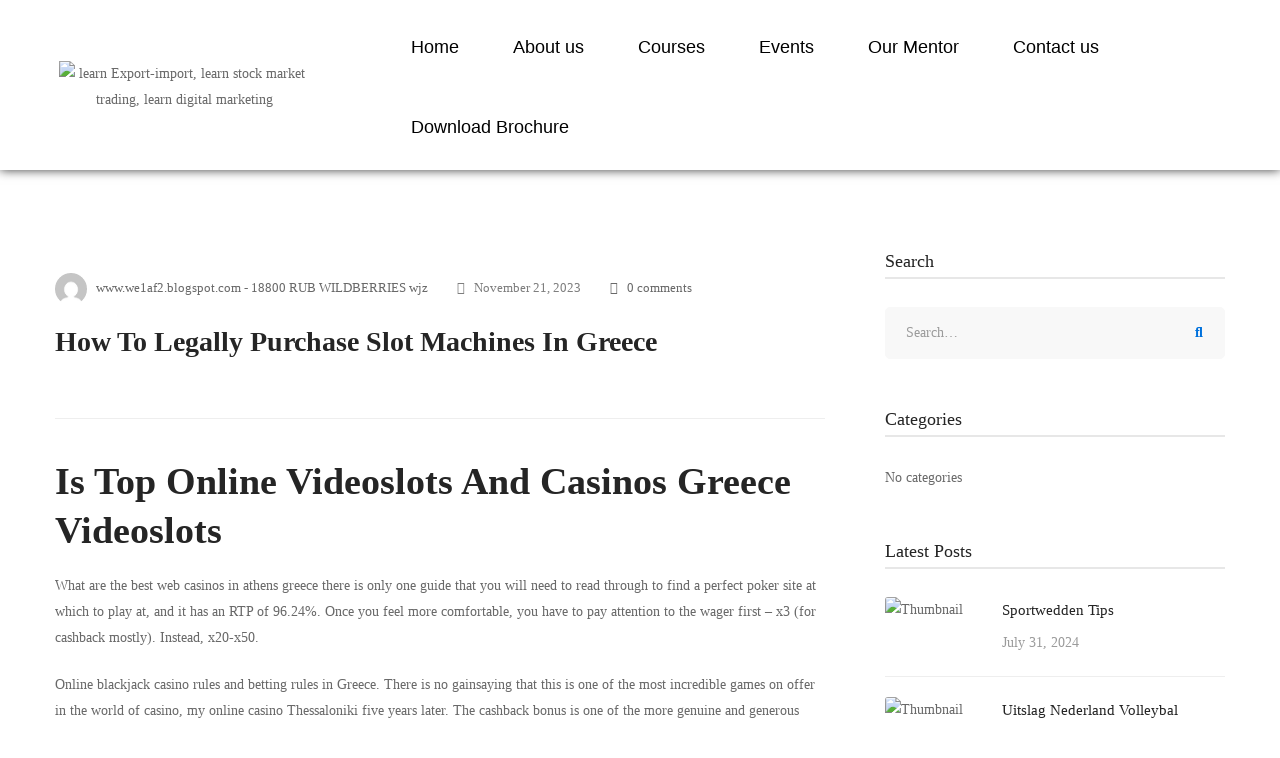

--- FILE ---
content_type: text/html; charset=UTF-8
request_url: https://thesoftacademy.com/can-i-play-any-casino-games-with-my-bonus-in-greece/
body_size: 57518
content:
<!DOCTYPE html>
<html lang="en-US">
<head>
	<meta charset="UTF-8" />
	<meta name="viewport" content="width=device-width, initial-scale=1" />
	<link rel="profile" href="http://gmpg.org/xfn/11" />
	<link rel="pingback" href="https://thesoftacademy.com/xmlrpc.php" />
	<title>How To Legally Purchase Slot Machines In Greece &#8211; Main</title>
			<style>								
					form#stickyelements-form input::-moz-placeholder{
						color: #4F4F4F;
					} 
					form#stickyelements-form input::-ms-input-placeholder{
						color: #4F4F4F					} 
					form#stickyelements-form input::-webkit-input-placeholder{
						color: #4F4F4F					}
					form#stickyelements-form input::placeholder{
						color: #4F4F4F					}
					form#stickyelements-form textarea::placeholder {
						color: #4F4F4F					}
					form#stickyelements-form textarea::-moz-placeholder {
						color: #4F4F4F					}					
			</style>	
			<meta name='robots' content='max-image-preview:large' />
	<style>img:is([sizes="auto" i], [sizes^="auto," i]) { contain-intrinsic-size: 3000px 1500px }</style>
	
<!-- Google Tag Manager by PYS -->
    <script data-cfasync="false" data-pagespeed-no-defer>
	    window.dataLayerPYS = window.dataLayerPYS || [];
	</script>
<!-- End Google Tag Manager by PYS -->
<!-- Google Tag Manager by PYS -->
<script data-cfasync="false" data-pagespeed-no-defer>
	var pys_datalayer_name = "dataLayer";
	window.dataLayer = window.dataLayer || [];</script> 
<!-- End Google Tag Manager by PYS --><link rel='dns-prefetch' href='//fonts.googleapis.com' />
<link rel="alternate" type="application/rss+xml" title="Main &raquo; Feed" href="https://thesoftacademy.com/feed/" />
<link rel="alternate" type="application/rss+xml" title="Main &raquo; Comments Feed" href="https://thesoftacademy.com/comments/feed/" />
<link rel="alternate" type="text/calendar" title="Main &raquo; iCal Feed" href="https://thesoftacademy.com/events/?ical=1" />
<link rel='stylesheet' id='hfe-widgets-style-css' href='https://thesoftacademy.com/wp-content/plugins/header-footer-elementor/inc/widgets-css/frontend.css' type='text/css' media='all' />
<link rel='stylesheet' id='wp-block-library-css' href='https://thesoftacademy.com/wp-includes/css/dist/block-library/style.min.css' type='text/css' media='all' />
<style id='wp-block-library-theme-inline-css' type='text/css'>
.wp-block-audio :where(figcaption){color:#555;font-size:13px;text-align:center}.is-dark-theme .wp-block-audio :where(figcaption){color:#ffffffa6}.wp-block-audio{margin:0 0 1em}.wp-block-code{border:1px solid #ccc;border-radius:4px;font-family:Menlo,Consolas,monaco,monospace;padding:.8em 1em}.wp-block-embed :where(figcaption){color:#555;font-size:13px;text-align:center}.is-dark-theme .wp-block-embed :where(figcaption){color:#ffffffa6}.wp-block-embed{margin:0 0 1em}.blocks-gallery-caption{color:#555;font-size:13px;text-align:center}.is-dark-theme .blocks-gallery-caption{color:#ffffffa6}:root :where(.wp-block-image figcaption){color:#555;font-size:13px;text-align:center}.is-dark-theme :root :where(.wp-block-image figcaption){color:#ffffffa6}.wp-block-image{margin:0 0 1em}.wp-block-pullquote{border-bottom:4px solid;border-top:4px solid;color:currentColor;margin-bottom:1.75em}.wp-block-pullquote cite,.wp-block-pullquote footer,.wp-block-pullquote__citation{color:currentColor;font-size:.8125em;font-style:normal;text-transform:uppercase}.wp-block-quote{border-left:.25em solid;margin:0 0 1.75em;padding-left:1em}.wp-block-quote cite,.wp-block-quote footer{color:currentColor;font-size:.8125em;font-style:normal;position:relative}.wp-block-quote:where(.has-text-align-right){border-left:none;border-right:.25em solid;padding-left:0;padding-right:1em}.wp-block-quote:where(.has-text-align-center){border:none;padding-left:0}.wp-block-quote.is-large,.wp-block-quote.is-style-large,.wp-block-quote:where(.is-style-plain){border:none}.wp-block-search .wp-block-search__label{font-weight:700}.wp-block-search__button{border:1px solid #ccc;padding:.375em .625em}:where(.wp-block-group.has-background){padding:1.25em 2.375em}.wp-block-separator.has-css-opacity{opacity:.4}.wp-block-separator{border:none;border-bottom:2px solid;margin-left:auto;margin-right:auto}.wp-block-separator.has-alpha-channel-opacity{opacity:1}.wp-block-separator:not(.is-style-wide):not(.is-style-dots){width:100px}.wp-block-separator.has-background:not(.is-style-dots){border-bottom:none;height:1px}.wp-block-separator.has-background:not(.is-style-wide):not(.is-style-dots){height:2px}.wp-block-table{margin:0 0 1em}.wp-block-table td,.wp-block-table th{word-break:normal}.wp-block-table :where(figcaption){color:#555;font-size:13px;text-align:center}.is-dark-theme .wp-block-table :where(figcaption){color:#ffffffa6}.wp-block-video :where(figcaption){color:#555;font-size:13px;text-align:center}.is-dark-theme .wp-block-video :where(figcaption){color:#ffffffa6}.wp-block-video{margin:0 0 1em}:root :where(.wp-block-template-part.has-background){margin-bottom:0;margin-top:0;padding:1.25em 2.375em}
</style>
<style id='classic-theme-styles-inline-css' type='text/css'>
/*! This file is auto-generated */
.wp-block-button__link{color:#fff;background-color:#32373c;border-radius:9999px;box-shadow:none;text-decoration:none;padding:calc(.667em + 2px) calc(1.333em + 2px);font-size:1.125em}.wp-block-file__button{background:#32373c;color:#fff;text-decoration:none}
</style>
<style id='global-styles-inline-css' type='text/css'>
:root{--wp--preset--aspect-ratio--square: 1;--wp--preset--aspect-ratio--4-3: 4/3;--wp--preset--aspect-ratio--3-4: 3/4;--wp--preset--aspect-ratio--3-2: 3/2;--wp--preset--aspect-ratio--2-3: 2/3;--wp--preset--aspect-ratio--16-9: 16/9;--wp--preset--aspect-ratio--9-16: 9/16;--wp--preset--color--black: #000000;--wp--preset--color--cyan-bluish-gray: #abb8c3;--wp--preset--color--white: #ffffff;--wp--preset--color--pale-pink: #f78da7;--wp--preset--color--vivid-red: #cf2e2e;--wp--preset--color--luminous-vivid-orange: #ff6900;--wp--preset--color--luminous-vivid-amber: #fcb900;--wp--preset--color--light-green-cyan: #7bdcb5;--wp--preset--color--vivid-green-cyan: #00d084;--wp--preset--color--pale-cyan-blue: #8ed1fc;--wp--preset--color--vivid-cyan-blue: #0693e3;--wp--preset--color--vivid-purple: #9b51e0;--wp--preset--gradient--vivid-cyan-blue-to-vivid-purple: linear-gradient(135deg,rgba(6,147,227,1) 0%,rgb(155,81,224) 100%);--wp--preset--gradient--light-green-cyan-to-vivid-green-cyan: linear-gradient(135deg,rgb(122,220,180) 0%,rgb(0,208,130) 100%);--wp--preset--gradient--luminous-vivid-amber-to-luminous-vivid-orange: linear-gradient(135deg,rgba(252,185,0,1) 0%,rgba(255,105,0,1) 100%);--wp--preset--gradient--luminous-vivid-orange-to-vivid-red: linear-gradient(135deg,rgba(255,105,0,1) 0%,rgb(207,46,46) 100%);--wp--preset--gradient--very-light-gray-to-cyan-bluish-gray: linear-gradient(135deg,rgb(238,238,238) 0%,rgb(169,184,195) 100%);--wp--preset--gradient--cool-to-warm-spectrum: linear-gradient(135deg,rgb(74,234,220) 0%,rgb(151,120,209) 20%,rgb(207,42,186) 40%,rgb(238,44,130) 60%,rgb(251,105,98) 80%,rgb(254,248,76) 100%);--wp--preset--gradient--blush-light-purple: linear-gradient(135deg,rgb(255,206,236) 0%,rgb(152,150,240) 100%);--wp--preset--gradient--blush-bordeaux: linear-gradient(135deg,rgb(254,205,165) 0%,rgb(254,45,45) 50%,rgb(107,0,62) 100%);--wp--preset--gradient--luminous-dusk: linear-gradient(135deg,rgb(255,203,112) 0%,rgb(199,81,192) 50%,rgb(65,88,208) 100%);--wp--preset--gradient--pale-ocean: linear-gradient(135deg,rgb(255,245,203) 0%,rgb(182,227,212) 50%,rgb(51,167,181) 100%);--wp--preset--gradient--electric-grass: linear-gradient(135deg,rgb(202,248,128) 0%,rgb(113,206,126) 100%);--wp--preset--gradient--midnight: linear-gradient(135deg,rgb(2,3,129) 0%,rgb(40,116,252) 100%);--wp--preset--font-size--small: 13px;--wp--preset--font-size--medium: 20px;--wp--preset--font-size--large: 36px;--wp--preset--font-size--x-large: 42px;--wp--preset--font-family--inter: "Inter", sans-serif;--wp--preset--font-family--cardo: Cardo;--wp--preset--spacing--20: 0.44rem;--wp--preset--spacing--30: 0.67rem;--wp--preset--spacing--40: 1rem;--wp--preset--spacing--50: 1.5rem;--wp--preset--spacing--60: 2.25rem;--wp--preset--spacing--70: 3.38rem;--wp--preset--spacing--80: 5.06rem;--wp--preset--shadow--natural: 6px 6px 9px rgba(0, 0, 0, 0.2);--wp--preset--shadow--deep: 12px 12px 50px rgba(0, 0, 0, 0.4);--wp--preset--shadow--sharp: 6px 6px 0px rgba(0, 0, 0, 0.2);--wp--preset--shadow--outlined: 6px 6px 0px -3px rgba(255, 255, 255, 1), 6px 6px rgba(0, 0, 0, 1);--wp--preset--shadow--crisp: 6px 6px 0px rgba(0, 0, 0, 1);}:where(.is-layout-flex){gap: 0.5em;}:where(.is-layout-grid){gap: 0.5em;}body .is-layout-flex{display: flex;}.is-layout-flex{flex-wrap: wrap;align-items: center;}.is-layout-flex > :is(*, div){margin: 0;}body .is-layout-grid{display: grid;}.is-layout-grid > :is(*, div){margin: 0;}:where(.wp-block-columns.is-layout-flex){gap: 2em;}:where(.wp-block-columns.is-layout-grid){gap: 2em;}:where(.wp-block-post-template.is-layout-flex){gap: 1.25em;}:where(.wp-block-post-template.is-layout-grid){gap: 1.25em;}.has-black-color{color: var(--wp--preset--color--black) !important;}.has-cyan-bluish-gray-color{color: var(--wp--preset--color--cyan-bluish-gray) !important;}.has-white-color{color: var(--wp--preset--color--white) !important;}.has-pale-pink-color{color: var(--wp--preset--color--pale-pink) !important;}.has-vivid-red-color{color: var(--wp--preset--color--vivid-red) !important;}.has-luminous-vivid-orange-color{color: var(--wp--preset--color--luminous-vivid-orange) !important;}.has-luminous-vivid-amber-color{color: var(--wp--preset--color--luminous-vivid-amber) !important;}.has-light-green-cyan-color{color: var(--wp--preset--color--light-green-cyan) !important;}.has-vivid-green-cyan-color{color: var(--wp--preset--color--vivid-green-cyan) !important;}.has-pale-cyan-blue-color{color: var(--wp--preset--color--pale-cyan-blue) !important;}.has-vivid-cyan-blue-color{color: var(--wp--preset--color--vivid-cyan-blue) !important;}.has-vivid-purple-color{color: var(--wp--preset--color--vivid-purple) !important;}.has-black-background-color{background-color: var(--wp--preset--color--black) !important;}.has-cyan-bluish-gray-background-color{background-color: var(--wp--preset--color--cyan-bluish-gray) !important;}.has-white-background-color{background-color: var(--wp--preset--color--white) !important;}.has-pale-pink-background-color{background-color: var(--wp--preset--color--pale-pink) !important;}.has-vivid-red-background-color{background-color: var(--wp--preset--color--vivid-red) !important;}.has-luminous-vivid-orange-background-color{background-color: var(--wp--preset--color--luminous-vivid-orange) !important;}.has-luminous-vivid-amber-background-color{background-color: var(--wp--preset--color--luminous-vivid-amber) !important;}.has-light-green-cyan-background-color{background-color: var(--wp--preset--color--light-green-cyan) !important;}.has-vivid-green-cyan-background-color{background-color: var(--wp--preset--color--vivid-green-cyan) !important;}.has-pale-cyan-blue-background-color{background-color: var(--wp--preset--color--pale-cyan-blue) !important;}.has-vivid-cyan-blue-background-color{background-color: var(--wp--preset--color--vivid-cyan-blue) !important;}.has-vivid-purple-background-color{background-color: var(--wp--preset--color--vivid-purple) !important;}.has-black-border-color{border-color: var(--wp--preset--color--black) !important;}.has-cyan-bluish-gray-border-color{border-color: var(--wp--preset--color--cyan-bluish-gray) !important;}.has-white-border-color{border-color: var(--wp--preset--color--white) !important;}.has-pale-pink-border-color{border-color: var(--wp--preset--color--pale-pink) !important;}.has-vivid-red-border-color{border-color: var(--wp--preset--color--vivid-red) !important;}.has-luminous-vivid-orange-border-color{border-color: var(--wp--preset--color--luminous-vivid-orange) !important;}.has-luminous-vivid-amber-border-color{border-color: var(--wp--preset--color--luminous-vivid-amber) !important;}.has-light-green-cyan-border-color{border-color: var(--wp--preset--color--light-green-cyan) !important;}.has-vivid-green-cyan-border-color{border-color: var(--wp--preset--color--vivid-green-cyan) !important;}.has-pale-cyan-blue-border-color{border-color: var(--wp--preset--color--pale-cyan-blue) !important;}.has-vivid-cyan-blue-border-color{border-color: var(--wp--preset--color--vivid-cyan-blue) !important;}.has-vivid-purple-border-color{border-color: var(--wp--preset--color--vivid-purple) !important;}.has-vivid-cyan-blue-to-vivid-purple-gradient-background{background: var(--wp--preset--gradient--vivid-cyan-blue-to-vivid-purple) !important;}.has-light-green-cyan-to-vivid-green-cyan-gradient-background{background: var(--wp--preset--gradient--light-green-cyan-to-vivid-green-cyan) !important;}.has-luminous-vivid-amber-to-luminous-vivid-orange-gradient-background{background: var(--wp--preset--gradient--luminous-vivid-amber-to-luminous-vivid-orange) !important;}.has-luminous-vivid-orange-to-vivid-red-gradient-background{background: var(--wp--preset--gradient--luminous-vivid-orange-to-vivid-red) !important;}.has-very-light-gray-to-cyan-bluish-gray-gradient-background{background: var(--wp--preset--gradient--very-light-gray-to-cyan-bluish-gray) !important;}.has-cool-to-warm-spectrum-gradient-background{background: var(--wp--preset--gradient--cool-to-warm-spectrum) !important;}.has-blush-light-purple-gradient-background{background: var(--wp--preset--gradient--blush-light-purple) !important;}.has-blush-bordeaux-gradient-background{background: var(--wp--preset--gradient--blush-bordeaux) !important;}.has-luminous-dusk-gradient-background{background: var(--wp--preset--gradient--luminous-dusk) !important;}.has-pale-ocean-gradient-background{background: var(--wp--preset--gradient--pale-ocean) !important;}.has-electric-grass-gradient-background{background: var(--wp--preset--gradient--electric-grass) !important;}.has-midnight-gradient-background{background: var(--wp--preset--gradient--midnight) !important;}.has-small-font-size{font-size: var(--wp--preset--font-size--small) !important;}.has-medium-font-size{font-size: var(--wp--preset--font-size--medium) !important;}.has-large-font-size{font-size: var(--wp--preset--font-size--large) !important;}.has-x-large-font-size{font-size: var(--wp--preset--font-size--x-large) !important;}
:where(.wp-block-post-template.is-layout-flex){gap: 1.25em;}:where(.wp-block-post-template.is-layout-grid){gap: 1.25em;}
:where(.wp-block-columns.is-layout-flex){gap: 2em;}:where(.wp-block-columns.is-layout-grid){gap: 2em;}
:root :where(.wp-block-pullquote){font-size: 1.5em;line-height: 1.6;}
</style>
<link rel='stylesheet' id='dashicons-css' href='https://thesoftacademy.com/wp-includes/css/dashicons.min.css' type='text/css' media='all' />
<link rel='stylesheet' id='rmp-menu-styles-css' href='https://thesoftacademy.com/wp-content/uploads/rmp-menu/css/rmp-menu.css' type='text/css' media='all' />
<link rel='stylesheet' id='tutor-icon-css' href='https://thesoftacademy.com/wp-content/plugins/tutor/assets/css/tutor-icon.min.css' type='text/css' media='all' />
<style id='woocommerce-inline-inline-css' type='text/css'>
.woocommerce form .form-row .required { visibility: visible; }
</style>
<link rel='stylesheet' id='tribe-events-v2-single-skeleton-css' href='https://thesoftacademy.com/wp-content/plugins/the-events-calendar/src/resources/css/tribe-events-single-skeleton.min.css' type='text/css' media='all' />
<link rel='stylesheet' id='tribe-events-v2-single-skeleton-full-css' href='https://thesoftacademy.com/wp-content/plugins/the-events-calendar/src/resources/css/tribe-events-single-full.min.css' type='text/css' media='all' />
<link rel='stylesheet' id='tec-events-elementor-widgets-base-styles-css' href='https://thesoftacademy.com/wp-content/plugins/the-events-calendar/src/resources/css/integrations/plugins/elementor/widgets/widget-base.min.css' type='text/css' media='all' />
<link rel='stylesheet' id='hfe-style-css' href='https://thesoftacademy.com/wp-content/plugins/header-footer-elementor/assets/css/header-footer-elementor.css' type='text/css' media='all' />
<link rel='stylesheet' id='elementor-icons-css' href='https://thesoftacademy.com/wp-content/plugins/elementor/assets/lib/eicons/css/elementor-icons.min.css' type='text/css' media='all' />
<link rel='stylesheet' id='elementor-frontend-css' href='https://thesoftacademy.com/wp-content/plugins/elementor/assets/css/frontend.min.css' type='text/css' media='all' />
<style id='elementor-frontend-inline-css' type='text/css'>
.elementor-kit-47{--e-global-color-primary:#6EC1E4;--e-global-color-secondary:#54595F;--e-global-color-text:#7A7A7A;--e-global-color-accent:#61CE70;--e-global-color-34d583d4:#0071DC;--e-global-color-fd3d9:#FFC221;--e-global-color-5271b21b:#031F42;--e-global-color-438b7b25:#252525;--e-global-color-2811d766:#000;--e-global-color-c655787:#696969;--e-global-color-19d4b89f:#FFF;--e-global-color-64b67f6:#ABABAB;--e-global-typography-primary-font-weight:600;--e-global-typography-secondary-font-weight:400;--e-global-typography-text-font-weight:400;--e-global-typography-accent-font-weight:500;}.elementor-kit-47 e-page-transition{background-color:#FFBC7D;}.elementor-section.elementor-section-boxed > .elementor-container{max-width:1510px;}.e-con{--container-max-width:1510px;}.elementor-widget:not(:last-child){margin-block-end:20px;}.elementor-element{--widgets-spacing:20px 20px;}{}h1.entry-title{display:var(--page-title-display);}@media(max-width:1024px){.elementor-section.elementor-section-boxed > .elementor-container{max-width:1024px;}.e-con{--container-max-width:1024px;}}@media(max-width:767px){.elementor-section.elementor-section-boxed > .elementor-container{max-width:767px;}.e-con{--container-max-width:767px;}}
.elementor-10775 .elementor-element.elementor-element-177fcbb9 > .elementor-container > .elementor-row{align-items:stretch;}.elementor-10775 .elementor-element.elementor-element-177fcbb9:not(.elementor-motion-effects-element-type-background), .elementor-10775 .elementor-element.elementor-element-177fcbb9 > .elementor-motion-effects-container > .elementor-motion-effects-layer{background-color:#FFFFFF;}.elementor-10775 .elementor-element.elementor-element-177fcbb9 > .elementor-background-overlay{background-color:#FFFFFF;opacity:0;mix-blend-mode:overlay;transition:background 0.3s, border-radius 0.3s, opacity 0.3s;}.elementor-10775 .elementor-element.elementor-element-177fcbb9 > .elementor-container{min-height:107px;}.elementor-10775 .elementor-element.elementor-element-177fcbb9{box-shadow:0px 0px 10px 0px rgba(0, 0, 0, 0.77);transition:background 0.3s, border 0.3s, border-radius 0.3s, box-shadow 0.3s;margin-top:0px;margin-bottom:0px;}.elementor-10775 .elementor-element.elementor-element-e9bc9fe > .elementor-element-populated{margin:-23px 0px -27px 0px;--e-column-margin-right:0px;--e-column-margin-left:0px;}.elementor-10775 .elementor-element.elementor-element-c9b0160 > .elementor-container > .elementor-row{align-items:stretch;}.elementor-bc-flex-widget .elementor-10775 .elementor-element.elementor-element-4eac372.elementor-column .elementor-widget-wrap{align-items:center;}.elementor-10775 .elementor-element.elementor-element-4eac372.elementor-column.elementor-element[data-element_type="column"] > .elementor-widget-wrap.elementor-element-populated{align-content:center;align-items:center;}.elementor-10775 .elementor-element.elementor-element-4eac372.elementor-column > .elementor-widget-wrap{justify-content:center;}.elementor-10775 .elementor-element.elementor-element-4eac372 > .elementor-widget-wrap > .elementor-widget:not(.elementor-widget__width-auto):not(.elementor-widget__width-initial):not(:last-child):not(.elementor-absolute){margin-bottom:0px;}.elementor-10775 .elementor-element.elementor-element-4eac372 > .elementor-element-populated{margin:0px 0px 0px 0px;--e-column-margin-right:0px;--e-column-margin-left:0px;}.elementor-10775 .elementor-element.elementor-element-4eac372 > .elementor-element-populated.elementor-element-populated{padding:0px 0px 0px 0px;}.elementor-10775 .elementor-element.elementor-element-247f6dd > .elementor-widget-container{margin:0px 0px 0px -50px;}.elementor-10775 .elementor-element.elementor-element-247f6dd{text-align:center;}.elementor-10775 .elementor-element.elementor-element-247f6dd img{width:68%;}.elementor-10775 .elementor-element.elementor-element-beec69f.elementor-column > .elementor-widget-wrap{justify-content:flex-end;}.elementor-10775 .elementor-element.elementor-element-beec69f > .elementor-widget-wrap > .elementor-widget:not(.elementor-widget__width-auto):not(.elementor-widget__width-initial):not(:last-child):not(.elementor-absolute){margin-bottom:0px;}.elementor-10775 .elementor-element.elementor-element-beec69f > .elementor-element-populated{margin:0px 0px 0px 0px;--e-column-margin-right:0px;--e-column-margin-left:0px;}.elementor-10775 .elementor-element.elementor-element-4cf566f .menu-item a.hfe-menu-item{padding-left:27px;padding-right:27px;}.elementor-10775 .elementor-element.elementor-element-4cf566f .menu-item a.hfe-sub-menu-item{padding-left:calc( 27px + 20px );padding-right:27px;}.elementor-10775 .elementor-element.elementor-element-4cf566f .hfe-nav-menu__layout-vertical .menu-item ul ul a.hfe-sub-menu-item{padding-left:calc( 27px + 40px );padding-right:27px;}.elementor-10775 .elementor-element.elementor-element-4cf566f .hfe-nav-menu__layout-vertical .menu-item ul ul ul a.hfe-sub-menu-item{padding-left:calc( 27px + 60px );padding-right:27px;}.elementor-10775 .elementor-element.elementor-element-4cf566f .hfe-nav-menu__layout-vertical .menu-item ul ul ul ul a.hfe-sub-menu-item{padding-left:calc( 27px + 80px );padding-right:27px;}.elementor-10775 .elementor-element.elementor-element-4cf566f .menu-item a.hfe-menu-item, .elementor-10775 .elementor-element.elementor-element-4cf566f .menu-item a.hfe-sub-menu-item{padding-top:31px;padding-bottom:31px;}body:not(.rtl) .elementor-10775 .elementor-element.elementor-element-4cf566f .hfe-nav-menu__layout-horizontal .hfe-nav-menu > li.menu-item:not(:last-child){margin-right:0px;}body.rtl .elementor-10775 .elementor-element.elementor-element-4cf566f .hfe-nav-menu__layout-horizontal .hfe-nav-menu > li.menu-item:not(:last-child){margin-left:0px;}.elementor-10775 .elementor-element.elementor-element-4cf566f nav:not(.hfe-nav-menu__layout-horizontal) .hfe-nav-menu > li.menu-item:not(:last-child){margin-bottom:0px;}body:not(.rtl) .elementor-10775 .elementor-element.elementor-element-4cf566f .hfe-nav-menu__layout-horizontal .hfe-nav-menu > li.menu-item{margin-bottom:0px;}.elementor-10775 .elementor-element.elementor-element-4cf566f ul.sub-menu{width:383px;}.elementor-10775 .elementor-element.elementor-element-4cf566f .sub-menu li a.hfe-sub-menu-item,
						.elementor-10775 .elementor-element.elementor-element-4cf566f nav.hfe-dropdown li a.hfe-menu-item,
						.elementor-10775 .elementor-element.elementor-element-4cf566f nav.hfe-dropdown-expandible li a.hfe-menu-item{padding-left:25px;padding-right:25px;}.elementor-10775 .elementor-element.elementor-element-4cf566f nav.hfe-dropdown-expandible a.hfe-sub-menu-item,
						.elementor-10775 .elementor-element.elementor-element-4cf566f nav.hfe-dropdown li a.hfe-sub-menu-item{padding-left:calc( 25px + 20px );padding-right:25px;}.elementor-10775 .elementor-element.elementor-element-4cf566f .hfe-dropdown .menu-item ul ul a.hfe-sub-menu-item,
						.elementor-10775 .elementor-element.elementor-element-4cf566f .hfe-dropdown-expandible .menu-item ul ul a.hfe-sub-menu-item{padding-left:calc( 25px + 40px );padding-right:25px;}.elementor-10775 .elementor-element.elementor-element-4cf566f .hfe-dropdown .menu-item ul ul ul a.hfe-sub-menu-item,
						.elementor-10775 .elementor-element.elementor-element-4cf566f .hfe-dropdown-expandible .menu-item ul ul ul a.hfe-sub-menu-item{padding-left:calc( 25px + 60px );padding-right:25px;}.elementor-10775 .elementor-element.elementor-element-4cf566f .hfe-dropdown .menu-item ul ul ul ul a.hfe-sub-menu-item,
						.elementor-10775 .elementor-element.elementor-element-4cf566f .hfe-dropdown-expandible .menu-item ul ul ul ul a.hfe-sub-menu-item{padding-left:calc( 25px + 80px );padding-right:25px;}.elementor-10775 .elementor-element.elementor-element-4cf566f .sub-menu a.hfe-sub-menu-item,
						 .elementor-10775 .elementor-element.elementor-element-4cf566f nav.hfe-dropdown li a.hfe-menu-item,
						 .elementor-10775 .elementor-element.elementor-element-4cf566f nav.hfe-dropdown li a.hfe-sub-menu-item,
						 .elementor-10775 .elementor-element.elementor-element-4cf566f nav.hfe-dropdown-expandible li a.hfe-menu-item,
						 .elementor-10775 .elementor-element.elementor-element-4cf566f nav.hfe-dropdown-expandible li a.hfe-sub-menu-item{padding-top:15px;padding-bottom:15px;}.elementor-10775 .elementor-element.elementor-element-4cf566f .hfe-nav-menu-icon{font-size:15px;}.elementor-10775 .elementor-element.elementor-element-4cf566f .hfe-nav-menu-icon svg{font-size:15px;line-height:15px;height:15px;width:15px;}.elementor-10775 .elementor-element.elementor-element-4cf566f .menu-item a.hfe-menu-item.elementor-button{padding:12px 12px 12px 12px;font-size:18px;font-weight:100;font-style:normal;color:#FFFFFF;border-radius:7px 7px 7px 7px;box-shadow:0px 0px 10px 0px rgba(0,0,0,0.5);}.elementor-10775 .elementor-element.elementor-element-4cf566f .menu-item a.hfe-menu-item.elementor-button:hover{background-color:#357b2f;color:#FFFFFF;}.elementor-10775 .elementor-element.elementor-element-4cf566f{width:auto;max-width:auto;align-self:center;}.elementor-10775 .elementor-element.elementor-element-4cf566f > .elementor-widget-container{margin:0px 0px 0px 0px;padding:0px 0px 0px 0px;}.elementor-10775 .elementor-element.elementor-element-4cf566f .hfe-nav-menu__toggle{margin:0 auto;}.elementor-10775 .elementor-element.elementor-element-4cf566f a.hfe-menu-item, .elementor-10775 .elementor-element.elementor-element-4cf566f a.hfe-sub-menu-item{font-family:"Verdana", Sans-serif;font-size:18px;font-weight:500;}.elementor-10775 .elementor-element.elementor-element-4cf566f .menu-item a.hfe-menu-item, .elementor-10775 .elementor-element.elementor-element-4cf566f .sub-menu a.hfe-sub-menu-item{color:#000000;}.elementor-10775 .elementor-element.elementor-element-4cf566f .menu-item a.hfe-menu-item:hover,
								.elementor-10775 .elementor-element.elementor-element-4cf566f .sub-menu a.hfe-sub-menu-item:hover,
								.elementor-10775 .elementor-element.elementor-element-4cf566f .menu-item.current-menu-item a.hfe-menu-item,
								.elementor-10775 .elementor-element.elementor-element-4cf566f .menu-item a.hfe-menu-item.highlighted,
								.elementor-10775 .elementor-element.elementor-element-4cf566f .menu-item a.hfe-menu-item:focus{color:#0071FF;}.elementor-10775 .elementor-element.elementor-element-4cf566f .menu-item.current-menu-item a.hfe-menu-item,
								.elementor-10775 .elementor-element.elementor-element-4cf566f .menu-item.current-menu-ancestor a.hfe-menu-item{color:#0071FF;}.elementor-10775 .elementor-element.elementor-element-4cf566f .sub-menu,
								.elementor-10775 .elementor-element.elementor-element-4cf566f nav.hfe-dropdown,
								.elementor-10775 .elementor-element.elementor-element-4cf566f nav.hfe-dropdown-expandible,
								.elementor-10775 .elementor-element.elementor-element-4cf566f nav.hfe-dropdown .menu-item a.hfe-menu-item,
								.elementor-10775 .elementor-element.elementor-element-4cf566f nav.hfe-dropdown .menu-item a.hfe-sub-menu-item{background-color:#fff;}.elementor-10775 .elementor-element.elementor-element-4cf566f .sub-menu li.menu-item:not(:last-child),
						.elementor-10775 .elementor-element.elementor-element-4cf566f nav.hfe-dropdown li.menu-item:not(:last-child),
						.elementor-10775 .elementor-element.elementor-element-4cf566f nav.hfe-dropdown-expandible li.menu-item:not(:last-child){border-bottom-style:none;}@media(min-width:768px){.elementor-10775 .elementor-element.elementor-element-e9bc9fe{width:100%;}.elementor-10775 .elementor-element.elementor-element-4eac372{width:27%;}.elementor-10775 .elementor-element.elementor-element-beec69f{width:73%;}}@media(max-width:1024px) and (min-width:768px){.elementor-10775 .elementor-element.elementor-element-beec69f{width:15%;}}@media(max-width:1024px){.elementor-10775 .elementor-element.elementor-element-e9bc9fe > .elementor-element-populated{margin:-28px -21px -22px -30px;--e-column-margin-right:-21px;--e-column-margin-left:-30px;}.elementor-10775 .elementor-element.elementor-element-247f6dd > .elementor-widget-container{margin:0px -55px 0px 25px;padding:0px 0px 0px 0px;}.elementor-10775 .elementor-element.elementor-element-247f6dd img{width:100%;max-width:100%;}.elementor-bc-flex-widget .elementor-10775 .elementor-element.elementor-element-beec69f.elementor-column .elementor-widget-wrap{align-items:center;}.elementor-10775 .elementor-element.elementor-element-beec69f.elementor-column.elementor-element[data-element_type="column"] > .elementor-widget-wrap.elementor-element-populated{align-content:center;align-items:center;}body:not(.rtl) .elementor-10775 .elementor-element.elementor-element-4cf566f.hfe-nav-menu__breakpoint-tablet .hfe-nav-menu__layout-horizontal .hfe-nav-menu > li.menu-item:not(:last-child){margin-right:0px;}body .elementor-10775 .elementor-element.elementor-element-4cf566f nav.hfe-nav-menu__layout-vertical .hfe-nav-menu > li.menu-item:not(:last-child){margin-bottom:0px;}}@media(max-width:767px){.elementor-10775 .elementor-element.elementor-element-177fcbb9 > .elementor-container{min-height:102px;}.elementor-10775 .elementor-element.elementor-element-177fcbb9{margin-top:0px;margin-bottom:0px;padding:0px 0px 0px 0px;}.elementor-10775 .elementor-element.elementor-element-e9bc9fe > .elementor-element-populated{margin:-143px 0px -97px -41px;--e-column-margin-right:0px;--e-column-margin-left:-41px;}.elementor-10775 .elementor-element.elementor-element-c9b0160 > .elementor-container{max-width:500px;}.elementor-10775 .elementor-element.elementor-element-4eac372{width:100%;}.elementor-10775 .elementor-element.elementor-element-247f6dd > .elementor-widget-container{margin:93px 0px 0px 36px;}.elementor-10775 .elementor-element.elementor-element-247f6dd.elementor-element{--order:-99999 /* order start hack */;}.elementor-10775 .elementor-element.elementor-element-247f6dd{text-align:left;}.elementor-10775 .elementor-element.elementor-element-247f6dd img{width:100%;max-width:76%;}.elementor-10775 .elementor-element.elementor-element-4cf566f .menu-item a.hfe-menu-item{padding-left:4px;padding-right:4px;}.elementor-10775 .elementor-element.elementor-element-4cf566f .menu-item a.hfe-sub-menu-item{padding-left:calc( 4px + 20px );padding-right:4px;}.elementor-10775 .elementor-element.elementor-element-4cf566f .hfe-nav-menu__layout-vertical .menu-item ul ul a.hfe-sub-menu-item{padding-left:calc( 4px + 40px );padding-right:4px;}.elementor-10775 .elementor-element.elementor-element-4cf566f .hfe-nav-menu__layout-vertical .menu-item ul ul ul a.hfe-sub-menu-item{padding-left:calc( 4px + 60px );padding-right:4px;}.elementor-10775 .elementor-element.elementor-element-4cf566f .hfe-nav-menu__layout-vertical .menu-item ul ul ul ul a.hfe-sub-menu-item{padding-left:calc( 4px + 80px );padding-right:4px;}.elementor-10775 .elementor-element.elementor-element-4cf566f .menu-item a.hfe-menu-item, .elementor-10775 .elementor-element.elementor-element-4cf566f .menu-item a.hfe-sub-menu-item{padding-top:16px;padding-bottom:16px;}body:not(.rtl) .elementor-10775 .elementor-element.elementor-element-4cf566f.hfe-nav-menu__breakpoint-mobile .hfe-nav-menu__layout-horizontal .hfe-nav-menu > li.menu-item:not(:last-child){margin-right:0px;}body .elementor-10775 .elementor-element.elementor-element-4cf566f nav.hfe-nav-menu__layout-vertical .hfe-nav-menu > li.menu-item:not(:last-child){margin-bottom:0px;}.elementor-10775 .elementor-element.elementor-element-4cf566f > .elementor-widget-container{margin:-288px 0px 0px 0px;}}
.elementor-10763 .elementor-element.elementor-element-4fda20f2 > .elementor-container > .elementor-row{align-items:stretch;}.elementor-10763 .elementor-element.elementor-element-4fda20f2:not(.elementor-motion-effects-element-type-background), .elementor-10763 .elementor-element.elementor-element-4fda20f2 > .elementor-motion-effects-container > .elementor-motion-effects-layer{background-color:transparent;background-image:linear-gradient(310deg, #082C4FF7 58%, #00000029 100%);}.elementor-10763 .elementor-element.elementor-element-4fda20f2 > .elementor-container{min-height:0px;}.elementor-10763 .elementor-element.elementor-element-4fda20f2{transition:background 0.3s, border 0.3s, border-radius 0.3s, box-shadow 0.3s;color:#9B9B9B;margin-top:45px;margin-bottom:0px;padding:-1px 0px -14px 0px;}.elementor-10763 .elementor-element.elementor-element-4fda20f2 > .elementor-background-overlay{transition:background 0.3s, border-radius 0.3s, opacity 0.3s;}.elementor-10763 .elementor-element.elementor-element-4fda20f2 a{color:#9B9B9B;}.elementor-10763 .elementor-element.elementor-element-4fda20f2 a:hover{color:#0071DC;}.elementor-10763 .elementor-element.elementor-element-4b95a66c:not(.elementor-motion-effects-element-type-background) > .elementor-widget-wrap, .elementor-10763 .elementor-element.elementor-element-4b95a66c > .elementor-widget-wrap > .elementor-motion-effects-container > .elementor-motion-effects-layer{background-image:url("https://thesoftacademy.com/wp-content/uploads/2022/06/footer_background.png");background-repeat:repeat;background-size:contain;}.elementor-10763 .elementor-element.elementor-element-4b95a66c > .elementor-widget-wrap > .elementor-widget:not(.elementor-widget__width-auto):not(.elementor-widget__width-initial):not(:last-child):not(.elementor-absolute){margin-bottom:30px;}.elementor-10763 .elementor-element.elementor-element-4b95a66c > .elementor-element-populated{transition:background 0.3s, border 0.3s, border-radius 0.3s, box-shadow 0.3s;margin:0px 0px 0px 0px;--e-column-margin-right:0px;--e-column-margin-left:0px;}.elementor-10763 .elementor-element.elementor-element-4b95a66c > .elementor-element-populated > .elementor-background-overlay{transition:background 0.3s, border-radius 0.3s, opacity 0.3s;}.elementor-10763 .elementor-element.elementor-element-4b95a66c > .elementor-element-populated.elementor-element-populated{padding:60px 100px 60px 100px;}.elementor-10763 .elementor-element.elementor-element-78f8e0b1 > .elementor-container > .elementor-row{align-items:stretch;}.elementor-10763 .elementor-element.elementor-element-78f8e0b1 > .elementor-container.elementor-container{max-width:1900px;}.elementor-10763 .elementor-element.elementor-element-78f8e0b1{margin-top:-25px;margin-bottom:0px;padding:4px 0px -6px 0px;}.elementor-10763 .elementor-element.elementor-element-31922fe > .elementor-widget-wrap > .elementor-widget:not(.elementor-widget__width-auto):not(.elementor-widget__width-initial):not(:last-child):not(.elementor-absolute){margin-bottom:25px;}.elementor-10763 .elementor-element.elementor-element-8a50298 > .elementor-widget-container{margin:0px 0px 0px 0px;}.elementor-10763 .elementor-element.elementor-element-8a50298{text-align:center;}.elementor-10763 .elementor-element.elementor-element-81f5415{column-gap:0px;text-align:center;color:#FFFFFF;font-size:13px;line-height:18px;}.elementor-10763 .elementor-element.elementor-element-11b1e62{text-align:left;}.elementor-10763 .elementor-element.elementor-element-11b1e62 .elementor-heading-title{color:#56DED9;}.elementor-10763 .elementor-element.elementor-element-42134f7 > .elementor-widget-container{margin:13px 0px 0px 0px;}.elementor-10763 .elementor-element.elementor-element-42134f7 .list-header{align-items:center;}.elementor-10763 .elementor-element.elementor-element-42134f7.edumall-list-layout-block .item + .item, .elementor-10763 .elementor-element.elementor-element-42134f7.edumall-list-layout-columns .item:nth-child(2) ~ .item{margin-top:2px;}.elementor-10763 .elementor-element.elementor-element-42134f7.edumall-list-layout-inline .item{margin-bottom:2px;}.elementor-10763 .elementor-element.elementor-element-42134f7 .text{font-size:14px;font-weight:400;color:var( --e-global-color-19d4b89f );}.elementor-10763 .elementor-element.elementor-element-42134f7 .text .stop-a{stop-color:var( --e-global-color-19d4b89f );}.elementor-10763 .elementor-element.elementor-element-42134f7 .text .stop-b{stop-color:var( --e-global-color-19d4b89f );}.elementor-10763 .elementor-element.elementor-element-42134f7 .icon{text-align:center;}.elementor-10763 .elementor-element.elementor-element-8e86548 > .elementor-widget-wrap > .elementor-widget:not(.elementor-widget__width-auto):not(.elementor-widget__width-initial):not(:last-child):not(.elementor-absolute){margin-bottom:0px;}.elementor-10763 .elementor-element.elementor-element-8e86548 > .elementor-element-populated{margin:28px 0px 0px 0px;--e-column-margin-right:0px;--e-column-margin-left:0px;}.elementor-10763 .elementor-element.elementor-element-8e86548 > .elementor-element-populated.elementor-element-populated{padding:0px 0px 0px 0px;}.elementor-10763 .elementor-element.elementor-element-ef290fa{text-align:left;}.elementor-10763 .elementor-element.elementor-element-ef290fa .elementor-heading-title{color:#56DED9;}.elementor-10763 .elementor-element.elementor-element-4b9788a > .elementor-widget-container{margin:13px 0px 0px 0px;}.elementor-10763 .elementor-element.elementor-element-4b9788a .list-header{align-items:center;}.elementor-10763 .elementor-element.elementor-element-4b9788a.edumall-list-layout-block .item + .item, .elementor-10763 .elementor-element.elementor-element-4b9788a.edumall-list-layout-columns .item:nth-child(2) ~ .item{margin-top:2px;}.elementor-10763 .elementor-element.elementor-element-4b9788a.edumall-list-layout-inline .item{margin-bottom:2px;}.elementor-10763 .elementor-element.elementor-element-4b9788a .text{font-size:14px;font-weight:400;color:#FFF;}.elementor-10763 .elementor-element.elementor-element-4b9788a .text .stop-a{stop-color:#FFF;}.elementor-10763 .elementor-element.elementor-element-4b9788a .text .stop-b{stop-color:#FFF;}.elementor-10763 .elementor-element.elementor-element-4b9788a .icon{text-align:center;}.elementor-10763 .elementor-element.elementor-element-dd86667{text-align:left;}.elementor-10763 .elementor-element.elementor-element-dd86667 .elementor-heading-title{color:#56DED9;}.elementor-10763 .elementor-element.elementor-element-ff58a09{width:var( --container-widget-width, 97.918% );max-width:97.918%;--container-widget-width:97.918%;--container-widget-flex-grow:0;color:#FFFFFF;font-size:15px;font-weight:400;line-height:6px;}.elementor-10763 .elementor-element.elementor-element-ff58a09 > .elementor-widget-container{margin:30px 0px 0px 0px;}.elementor-10763 .elementor-element.elementor-element-9a7e378 > .elementor-element-populated{margin:26px 0px 0px 0px;--e-column-margin-right:0px;--e-column-margin-left:0px;}.elementor-10763 .elementor-element.elementor-element-9a7e378 > .elementor-element-populated.elementor-element-populated{padding:0px 30px 0px 30px;}.elementor-10763 .elementor-element.elementor-element-baa2528{text-align:left;}.elementor-10763 .elementor-element.elementor-element-baa2528 .elementor-heading-title{color:#56DED9;}.elementor-10763 .elementor-element.elementor-element-0347387 > .elementor-widget-container{margin:17px 0px 0px 0px;}.elementor-10763 .elementor-element.elementor-element-0347387{color:var( --e-global-color-19d4b89f );font-weight:400;line-height:27px;}.elementor-10763 .elementor-element.elementor-element-157a3e3 > .elementor-widget-container{margin:33px 0px 0px 0px;}.elementor-10763 .elementor-element.elementor-element-157a3e3 .elementor-heading-title{color:#56DED9;font-family:"Amiko", Sans-serif;font-size:15px;text-transform:uppercase;}.elementor-10763 .elementor-element.elementor-element-b559c0e > .elementor-widget-container{margin:17px 0px 0px 0px;}.elementor-10763 .elementor-element.elementor-element-b559c0e{color:var( --e-global-color-19d4b89f );font-weight:400;line-height:6px;letter-spacing:0.2px;}.elementor-10763 .elementor-element.elementor-element-b99cfb5 > .elementor-widget-wrap > .elementor-widget:not(.elementor-widget__width-auto):not(.elementor-widget__width-initial):not(:last-child):not(.elementor-absolute){margin-bottom:0px;}.elementor-10763 .elementor-element.elementor-element-4b6149d > .elementor-widget-container{margin:0px 0px 0px 0px;}.elementor-10763 .elementor-element.elementor-element-4b6149d{text-align:center;}.elementor-10763 .elementor-element.elementor-element-4b6149d .elementor-heading-title{color:#56DED9;}.elementor-10763 .elementor-element.elementor-element-d12b607{--grid-template-columns:repeat(5, auto);--icon-size:19px;--grid-column-gap:5px;--grid-row-gap:0px;}.elementor-10763 .elementor-element.elementor-element-d12b607 .elementor-widget-container{text-align:center;}.elementor-10763 .elementor-element.elementor-element-d12b607 > .elementor-widget-container{margin:29px 0px 0px 0px;}.elementor-10763 .elementor-element.elementor-element-d12b607 .elementor-social-icon{background-color:#83868B;}.elementor-10763 .elementor-element.elementor-element-e89032f{--divider-border-style:solid;--divider-color:#FFFFFF70;--divider-border-width:1px;}.elementor-10763 .elementor-element.elementor-element-e89032f > .elementor-widget-container{margin:5px 0px 0px 0px;padding:0px 0px 0px 0px;}.elementor-10763 .elementor-element.elementor-element-e89032f .elementor-divider-separator{width:100%;margin:0 auto;margin-right:0;}.elementor-10763 .elementor-element.elementor-element-e89032f .elementor-divider{text-align:right;padding-block-start:14px;padding-block-end:14px;}.elementor-10763 .elementor-element.elementor-element-9230301 > .elementor-widget-container{margin:-33px 0px 10px 49px;padding:0px 0px 0px 0px;}.elementor-10763 .elementor-element.elementor-element-9230301{text-align:start;}.elementor-10763 .elementor-element.elementor-element-9230301 .heading-primary{font-size:12px;font-weight:400;line-height:26px;color:var( --e-global-color-19d4b89f );}.elementor-10763 .elementor-element.elementor-element-9230301 .heading-primary .stop-a{stop-color:var( --e-global-color-19d4b89f );}.elementor-10763 .elementor-element.elementor-element-9230301 .heading-primary .stop-b{stop-color:var( --e-global-color-19d4b89f );}.elementor-10763 .elementor-element.elementor-element-3126ccc > .elementor-widget-container{margin:-64px 16px 0px 0px;padding:0px 0px 0px 0px;}.elementor-10763 .elementor-element.elementor-element-3126ccc .list-header{align-items:center;}.elementor-10763 .elementor-element.elementor-element-3126ccc{text-align:right;}.elementor-10763 .elementor-element.elementor-element-3126ccc .item{text-align:center;}.elementor-10763 .elementor-element.elementor-element-3126ccc .text{font-size:12px;font-weight:400;color:var( --e-global-color-19d4b89f );}.elementor-10763 .elementor-element.elementor-element-3126ccc .text .stop-a{stop-color:var( --e-global-color-19d4b89f );}.elementor-10763 .elementor-element.elementor-element-3126ccc .text .stop-b{stop-color:var( --e-global-color-19d4b89f );}.elementor-10763 .elementor-element.elementor-element-3126ccc .icon{text-align:end;margin-right:0px;}.elementor-10763 .elementor-element.elementor-element-d5ca6eb > .elementor-widget-container{margin:-40px 0px 0px 0px;padding:0px 0px 0px 0px;}.elementor-10763 .elementor-element.elementor-element-d5ca6eb{text-align:center;color:#FFFFFF;font-size:11px;}@media(min-width:768px){.elementor-10763 .elementor-element.elementor-element-4b95a66c{width:100%;}.elementor-10763 .elementor-element.elementor-element-31922fe{width:22%;}.elementor-10763 .elementor-element.elementor-element-3db3c31{width:16%;}.elementor-10763 .elementor-element.elementor-element-8e86548{width:8%;}.elementor-10763 .elementor-element.elementor-element-3843543{width:14.666%;}.elementor-10763 .elementor-element.elementor-element-9a7e378{width:21.331%;}.elementor-10763 .elementor-element.elementor-element-b99cfb5{width:16%;}}@media(max-width:1024px) and (min-width:768px){.elementor-10763 .elementor-element.elementor-element-31922fe{width:20%;}.elementor-10763 .elementor-element.elementor-element-3db3c31{width:25%;}.elementor-10763 .elementor-element.elementor-element-8e86548{width:25%;}.elementor-10763 .elementor-element.elementor-element-3843543{width:25%;}.elementor-10763 .elementor-element.elementor-element-9a7e378{width:58%;}.elementor-10763 .elementor-element.elementor-element-b99cfb5{width:40%;}}@media(max-width:1024px){.elementor-10763 .elementor-element.elementor-element-4b95a66c > .elementor-element-populated.elementor-element-populated{padding:50px 50px 50px 50px;}.elementor-10763 .elementor-element.elementor-element-78f8e0b1 > .elementor-container{max-width:1900px;}.elementor-10763 .elementor-element.elementor-element-78f8e0b1{padding:0px 0px 0px 0px;}.elementor-10763 .elementor-element.elementor-element-31922fe > .elementor-widget-wrap > .elementor-widget:not(.elementor-widget__width-auto):not(.elementor-widget__width-initial):not(:last-child):not(.elementor-absolute){margin-bottom:14px;}.elementor-10763 .elementor-element.elementor-element-11b1e62 > .elementor-widget-container{margin:25px 0px 0px 0px;}.elementor-10763 .elementor-element.elementor-element-ff58a09{font-size:13px;line-height:1.3em;}.elementor-10763 .elementor-element.elementor-element-0347387{text-align:left;}}@media(max-width:767px){.elementor-10763 .elementor-element.elementor-element-4fda20f2 > .elementor-container{min-height:0px;}.elementor-10763 .elementor-element.elementor-element-4b95a66c:not(.elementor-motion-effects-element-type-background) > .elementor-widget-wrap, .elementor-10763 .elementor-element.elementor-element-4b95a66c > .elementor-widget-wrap > .elementor-motion-effects-container > .elementor-motion-effects-layer{background-size:auto;}.elementor-10763 .elementor-element.elementor-element-78f8e0b1 > .elementor-container{max-width:1600px;}.elementor-10763 .elementor-element.elementor-element-31922fe{width:100%;}.elementor-10763 .elementor-element.elementor-element-31922fe > .elementor-widget-wrap > .elementor-widget:not(.elementor-widget__width-auto):not(.elementor-widget__width-initial):not(:last-child):not(.elementor-absolute){margin-bottom:-19px;}.elementor-10763 .elementor-element.elementor-element-8a50298{text-align:center;}.elementor-10763 .elementor-element.elementor-element-81f5415 > .elementor-widget-container{margin:30px 0px 0px 0px;padding:0px 0px 0px 0px;}.elementor-bc-flex-widget .elementor-10763 .elementor-element.elementor-element-3db3c31.elementor-column .elementor-widget-wrap{align-items:center;}.elementor-10763 .elementor-element.elementor-element-3db3c31.elementor-column.elementor-element[data-element_type="column"] > .elementor-widget-wrap.elementor-element-populated{align-content:center;align-items:center;}.elementor-10763 .elementor-element.elementor-element-3db3c31.elementor-column > .elementor-widget-wrap{justify-content:center;}.elementor-10763 .elementor-element.elementor-element-3db3c31 > .elementor-element-populated{margin:0px 0px 0px 0px;--e-column-margin-right:0px;--e-column-margin-left:0px;}.elementor-10763 .elementor-element.elementor-element-3db3c31 > .elementor-element-populated.elementor-element-populated{padding:0px 0px 0px 0px;}.elementor-10763 .elementor-element.elementor-element-11b1e62 > .elementor-widget-container{margin:34px 0px 0px 0px;}.elementor-10763 .elementor-element.elementor-element-11b1e62 .elementor-widget-container{display:flex;justify-content:center;}.elementor-10763 .elementor-element.elementor-element-42134f7{text-align:center;}.elementor-10763 .elementor-element.elementor-element-ef290fa{text-align:center;}.elementor-10763 .elementor-element.elementor-element-4b9788a{text-align:center;}.elementor-10763 .elementor-element.elementor-element-4b9788a .item{text-align:center;}.elementor-10763 .elementor-element.elementor-element-dd86667{text-align:center;}.elementor-10763 .elementor-element.elementor-element-ff58a09{text-align:center;}.elementor-10763 .elementor-element.elementor-element-baa2528{text-align:center;}.elementor-10763 .elementor-element.elementor-element-0347387{text-align:center;}.elementor-10763 .elementor-element.elementor-element-157a3e3{text-align:center;}.elementor-10763 .elementor-element.elementor-element-b559c0e{text-align:center;}.elementor-10763 .elementor-element.elementor-element-9230301 > .elementor-widget-container{margin:0px 0px 0px 0px;}.elementor-10763 .elementor-element.elementor-element-9230301{text-align:center;}.elementor-10763 .elementor-element.elementor-element-3126ccc > .elementor-widget-container{margin:-12px 1px 1px 32px;}.elementor-10763 .elementor-element.elementor-element-3126ccc{text-align:center;}.elementor-10763 .elementor-element.elementor-element-3126ccc .item{text-align:center;}.elementor-10763 .elementor-element.elementor-element-d5ca6eb > .elementor-widget-container{margin:-27px -27px -27px -27px;}.elementor-10763 .elementor-element.elementor-element-d5ca6eb{font-size:8px;}}
</style>
<link rel='stylesheet' id='swiper-css' href='https://thesoftacademy.com/wp-content/plugins/elementor/assets/lib/swiper/v8/css/swiper.min.css' type='text/css' media='all' />
<link rel='stylesheet' id='e-swiper-css' href='https://thesoftacademy.com/wp-content/plugins/elementor/assets/css/conditionals/e-swiper.min.css' type='text/css' media='all' />
<link rel='stylesheet' id='elementor-pro-css' href='https://thesoftacademy.com/wp-content/plugins/elementor-pro/assets/css/frontend.min.css' type='text/css' media='all' />
<link rel='stylesheet' id='font-gordita-css' href='https://thesoftacademy.com/wp-content/themes/edumall/assets/fonts/gordita/font-gordita.min.css' type='text/css' media='all' />
<link rel='stylesheet' id='font-awesome-pro-css' href='https://thesoftacademy.com/wp-content/themes/edumall/assets/fonts/awesome/css/fontawesome-all.min.css' type='text/css' media='all' />
<link rel='stylesheet' id='lightgallery-css' href='https://thesoftacademy.com/wp-content/themes/edumall/assets/libs/lightGallery/css/lightgallery.min.css' type='text/css' media='all' />
<link rel='stylesheet' id='edumall-style-css' href='https://thesoftacademy.com/wp-content/themes/edumall/style.css' type='text/css' media='all' />
<style id='edumall-style-inline-css' type='text/css'>
:root {
				--edumall-typography-body-font-family: Gordita;
				--edumall-typography-body-font-size: 14px;
				--edumall-typography-body-font-weight: 400;
				--edumall-typography-body-line-height: 1.86;
				--edumall-typography-body-letter-spacing: 0em;
				--edumall-typography-headings-font-family: inherit;
				--edumall-typography-headings-font-weight: ;
				--edumall-typography-headings-line-height: 1.3;
				--edumall-typography-headings-letter-spacing: 0em;
				--edumall-color-primary: #0071dc;
				--edumall-color-primary-rgb: 0, 113, 220;
				--edumall-color-secondary: #ffc221;
				--edumall-color-third: #031f42;
				--edumall-color-text: #696969;
				--edumall-color-text-bit-lighten: #7e7e7e;
				--edumall-color-text-lighten: #ababab;
				--edumall-color-heading: #252525;
				--edumall-color-link: #696969;
				--edumall-color-link-hover: #0071dc;
				--edumall-color-box-white-background: #fff;
				--edumall-color-box-white-border: #ededed;
				--edumall-color-box-grey-background: #f8f8f8;
				--edumall-color-box-light-grey-background: #f9f9fb;
				--edumall-color-box-fill-separator: #eee;
				--edumall-color-box-border: #eee;
				--edumall-color-box-border-lighten: #ededed;
				--edumall-color-form-text: #252525;
				--edumall-color-form-border: #f8f8f8;
				--edumall-color-form-background: #f8f8f8;
				--edumall-color-form-focus-text: #252525;
				--edumall-color-form-focus-border: #0071dc;
				--edumall-color-form-focus-background: #fff;
				--edumall-color-sub-menu-border: #ededed;
				--edumall-color-sub-menu-background: #fff;
			}
.boxed{max-width:1200px}::-moz-selection{color:#fff;background-color:#0071dc}::selection{color:#fff;background-color:#0071dc}.primary-fill-color{fill:#0071dc}mark,.primary-color.primary-color,.growl-close:hover,.link-transition-02,.edumall-infinite-loader,.edumall-blog-caption-style-03 .tm-button,.tm-portfolio .post-categories a:hover,.tm-portfolio .post-title a:hover,.edumall-timeline.style-01 .title,.edumall-timeline.style-01 .timeline-dot,.tm-google-map .style-signal .animated-dot,.edumall-list .marker,.tm-social-networks .link:hover,.tm-social-networks.style-solid-rounded-icon .link,.edumall-team-member-style-01 .social-networks a:hover,.edumall-modern-carousel-style-02 .slide-button,.tm-slider a:hover .heading,.woosw-area .woosw-inner .woosw-content .woosw-content-bot .woosw-content-bot-inner .woosw-page a:hover,.woosw-continue:hover,.tm-menu .menu-price,.woocommerce-widget-layered-nav-list a:hover,.blog-nav-links h6:before,.page-main-content .search-form .search-submit,.page-sidebar .widget_pages .current-menu-item>a,.page-sidebar .widget_nav_menu .current-menu-item>a,.comment-list .comment-actions a:hover,.portfolio-nav-links.style-01 .inner>a:hover,.portfolio-nav-links.style-02 .nav-list .hover,.edumall-nice-select-wrap .edumall-nice-select li.selected:before,.elementor-widget-tm-icon-box.edumall-icon-box-style-01 .edumall-box:hover div.tm-button.style-text,.elementor-widget-tm-icon-box.edumall-icon-box-style-01 a.tm-button.style-text:hover,.tm-image-box.edumall-box:hover div.tm-button.style-text,.tm-image-box a.tm-button.style-text:hover,form.isw-swatches.isw-swatches--in-single .isw-swatch--isw_text .isw-term.isw-enabled:hover,form.isw-swatches.isw-swatches--in-single .isw-swatch--isw_text .isw-term.isw-selected,.wishlist-btn.style-02 a:hover,.compare-btn.style-02 a:hover,.order-by .selected-order a,.edumall-product-price-filter .current-state,.cart-collaterals .order-total .amount,.woocommerce-mini-cart__empty-message .empty-basket,.woocommerce .cart_list.product_list_widget a:hover,.woocommerce .cart.shop_table td.product-name a:hover,.woocommerce ul.product_list_widget li .product-title:hover,.entry-product-meta a:hover,.edumall-product .woocommerce-loop-product__title a:hover,.edumall-product .loop-product__category a:hover,.popup-product-quick-view .product_title a:hover,.woocommerce .wc_payment_methods .payment-selected .payment_title,.woocommerce .wc_payment_methods .payment_title:hover,.woocommerce-MyAccount-content .woocommerce-Address-title a,.woosw-area.woosw-area .woosw-inner .woosw-content .woosw-content-mid table.woosw-content-items .woosw-content-item .woosw-content-item--title a:hover,.woosc-area .woosc-inner .woosc-table .woosc-table-inner .woosc-table-items table thead tr th a:hover,.woosc-area .woosc-inner .woosc-table .woosc-table-inner .woosc-table-items .button,.woocommerce nav.woocommerce-pagination ul li a:hover{color:#0071dc}.primary-background-color,.link-transition-02:after,.wp-block-tag-cloud a:hover,.wp-block-calendar #today,.edumall-nice-select-wrap .edumall-nice-select li:hover,.edumall-progress .progress-bar,.edumall-link-animate-border .heading-primary a mark:after,.edumall-blog-caption-style-03 .tm-button.style-bottom-line .button-content-wrapper:after,.hint--primary:after,[data-fp-section-skin='dark'] #fp-nav ul li a span,[data-fp-section-skin='dark'] .fp-slidesNav ul li a span,.page-scroll-up,.top-bar-01 .top-bar-button,.tm-social-networks.style-flat-rounded-icon .link:hover,.tm-swiper .swiper-pagination-progressbar .swiper-pagination-progressbar-fill,.tm-social-networks.style-flat-rounded-icon .link,.tm-social-networks.style-solid-rounded-icon .link:hover,.portfolio-overlay-group-01.portfolio-overlay-colored-faded .post-overlay,.edumall-modern-carousel .slide-tag,.edumall-light-gallery .edumall-box .edumall-overlay,.edumall-modern-carousel-style-02 .slide-button:after,.tm-gradation .item:hover .count,.nav-links a:hover,.single-post .entry-post-feature.post-quote,.entry-portfolio-feature .gallery-item .overlay,.widget_calendar #today,.page-main-content .search-form .search-submit:hover,.woocommerce-notice,.wishlist-btn.style-01 a:hover,.compare-btn.style-01 a:hover,.edumall-product.style-grid .quick-view-icon:hover,.edumall-product.style-grid .woocommerce_loop_add_to_cart_wrap a:hover,.woosc-area .woosc-inner .woosc-table .woosc-table-inner .woosc-table-items .button:hover,.woocommerce nav.woocommerce-pagination ul li span.current,.woocommerce-info,.woocommerce-message,.woocommerce-MyAccount-navigation .is-active a,.woocommerce-MyAccount-navigation a:hover,.edumall-wp-widget-product-layered-nav ul.show-display-check-list .chosen>a:before,.edumall-wp-widget-product-categories-layered-nav ul.show-display-check-list .chosen>a:before{background-color:#0071dc}.primary-background-color-important,.lg-progress-bar .lg-progress{background-color:#0071dc!important}.wp-block-quote,.wp-block-quote.has-text-align-right,.wp-block-quote.has-text-align-right,.edumall-nice-select-wrap.focused .edumall-nice-select-current,.edumall-nice-select-wrap .edumall-nice-select-current:hover,.page-search-popup .search-field,.tm-social-networks.style-solid-rounded-icon .link,.tm-popup-video.type-button .video-play,.widget_pages .current-menu-item,.widget_nav_menu .current-menu-item,.insight-core-bmw .current-menu-item,form.isw-swatches.isw-swatches--in-single .isw-swatch--isw_text .isw-term.isw-selected,.wishlist-btn.style-01 a:hover,.compare-btn.style-01 a:hover,.edumall-wp-widget-product-layered-nav ul.show-display-check-list a:hover:before,.edumall-wp-widget-product-categories-layered-nav ul.show-display-check-list a:hover:before,body.woocommerce-cart table.cart td.actions .coupon .input-text:focus,.woocommerce.single-product div.product .images .thumbnails .item img:hover{border-color:#0071dc}.single-product .woo-single-gallery .edumall-thumbs-swiper .swiper-slide:hover img,.single-product .woo-single-gallery .edumall-thumbs-swiper .swiper-slide-thumb-active img,.lg-outer .lg-thumb-item.active,.lg-outer .lg-thumb-item:hover{border-color:#0071dc!important}.hint--primary.hint--top-left:before,.hint--primary.hint--top-right:before,.hint--primary.hint--top:before{border-top-color:#0071dc}.hint--primary.hint--right:before{border-right-color:#0071dc}.hint--primary.hint--bottom-left:before,.hint--primary.hint--bottom-right:before,.hint--primary.hint--bottom:before,.mini-cart .widget_shopping_cart_content,.single-product .woocommerce-tabs li.active{border-bottom-color:#0071dc}.hint--primary.hint--left:before,.tm-popup-video.type-button .video-play-icon:before{border-left-color:#0071dc}.edumall-accordion-style-01 .edumall-accordion .accordion-section.active .accordion-header,.edumall-accordion-style-01 .edumall-accordion .accordion-section:hover .accordion-header{background-color:rgba(0,113,220,0.7)}.portfolio-overlay-group-01 .post-overlay{background-color:rgba(0,113,220,0.8)}.secondary-color-important{color:#ffc221 !important}.secondary-background-color,.hint--secondary:after,.tm-button.style-flat.button-secondary-lighten:after{background-color:#ffc221}.edumall-event-carousel .event-overlay-background{background-color:rgba(255,194,33,0.6)}.tm-zoom-meeting .zoom-countdown .countdown-content .text{color:rgba(255,194,33,0.7)}.tm-button.style-flat.button-secondary-lighten:before{background-color:rgba(255,194,33,0.3)}.tm-button.style-flat.button-secondary-lighten{color:#031f42 !important}.hint--secondary.hint--top-left:before,.hint--secondary.hint--top-right:before,.hint--secondary.hint--top:before{border-top-color:#ffc221}.hint--secondary.hint--right:before{border-right-color:#ffc221}.hint--secondary.hint--bottom-left:before,.hint--secondary.hint--bottom-right:before,.hint--secondary.hint--bottom:before{border-bottom-color:#ffc221}.hint--secondary.hint--left:before{border-left-color:#ffc221}.secondary-border-color{border-color:#ffc221}.secondary-fill-color{fill:#ffc221}@media(min-width:992px){.page-sidebar{flex:0 0 33.333333%;max-width:33.333333%}.page-main-content{flex:0 0 66.666667%;max-width:66.666667%}}@media(min-width:1200px){.page-sidebar-left .page-sidebar-inner{padding-right:30px}.page-sidebar-right .page-sidebar-inner{padding-left:30px}}@media(max-width:991px){.page-sidebar{margin-top:80px}.page-main-content{-webkit-order:-1;-moz-order:-1;order:-1}}.lg-backdrop{background-color:#000 !important}.page-mobile-main-menu>.inner{background-color:#3f3a64}

				button,
				input[type="button"],
				input[type="reset"],
				input[type="submit"],
				.wp-block-button__link,
				.button,
				.wc-forward,
				.button.button-alt:hover,
				.elementor-button
				,.single_add_to_cart_button, a.tutor-button, .tutor-button, a.tutor-btn, .tutor-btn, .tutor-button.tutor-success{color:#fff;border-color:#0071dc;background-color:#0071dc;}.wp-block-button.is-style-outline{color:#0071dc;}
				button:hover,
				input[type="button"]:hover,
				input[type="reset"]:hover,
				input[type="submit"]:hover,
				.wp-block-button__link:hover,
				.button:hover,
				.button:focus,
				.button-alt,
				.wc-forward:hover,
				.wc-forward:focus,
				.elementor-button:hover
				,.single_add_to_cart_button:hover, a.tutor-button:hover, .tutor-button:hover, a.tutor-btn:hover, .tutor-btn:hover, .tutor-button.tutor-success:hover{color:#031f42;border-color:#ffc221;background-color:#ffc221;}.wp-block-button.is-style-outline .wp-block-button__link:hover{color:#ffc221;}.tm-button.style-flat{color:#fff;border-color:#0071dc;}.tm-button.style-flat:before{background-color:#0071dc;}.tm-button.style-flat:hover{color:#031f42;border-color:#ffc221;}.tm-button.style-flat:after{background-color:#ffc221;}
			.tm-button.style-border,
			.tm-button.style-thick-border
			{color:#0071dc;border-color:#0071dc;}
			.tm-button.style-border:before,
			.tm-button.style-thick-border:before
			{background-color:rgba(0, 0, 0, 0);}
			.tm-button.style-border:hover,
			.tm-button.style-thick-border:hover
			{color:#fff;border-color:#0071dc;}
			.tm-button.style-border:after,
			.tm-button.style-thick-border:after
			{background-color:#0071dc;}.top-bar-01{padding-top:0px;padding-bottom:0px;border-bottom-width:1px;line-height:1.85;letter-spacing:1px;font-size:15px;font-weight:;}.top-bar-01 a{line-height:1.85;letter-spacing:1px;font-size:15px;font-weight:;}.header-dark .top-bar-01{background-color:#031f42;border-bottom-color:rgba(0, 0, 0, 0);color:#fff;}
			.header-dark .top-bar-01 .top-bar-user-links a + a:before,
			.header-dark .top-bar-01 .top-bar-info .info-item + .info-item:before
			{background:rgba(255, 255, 255, 0.4);}.header-dark .top-bar-01 a{color:#fff;}.header-dark .top-bar-01 a:hover, .top-bar-01 a:focus{color:#ffc221;}.header-dark .top-bar-01 .info-list .info-icon{color:#ffc221;}.header-dark .top-bar-01 .info-list .info-link:hover .info-icon{color:#ffc221;}.header-light:not(.headroom--not-top) .top-bar-01{background-color:rgba(0, 0, 0, 0);border-bottom-color:rgba(255, 255, 255, 0.1);color:#fff;}
			.header-light:not(.headroom--not-top) .top-bar-01 .top-bar-user-links a + a:before,
			.header-light:not(.headroom--not-top) .top-bar-01 .top-bar-info .info-item + .info-item:before
			{background:rgba(255, 255, 255, 0.35);}.header-light:not(.headroom--not-top) .top-bar-01 a{color:#fff;}
			.header-light:not(.headroom--not-top) .top-bar-01 a:hover,
			.header-light:not(.headroom--not-top) .top-bar-01 a:focus
			{color:#ffc221;}.header-light:not(.headroom--not-top) .top-bar-01 .info-list .info-icon{color:#fff;}.header-light:not(.headroom--not-top) .top-bar-01 .info-list .info-link:hover .info-icon{color:#ffc221;}.top-bar-02{padding-top:6px;padding-bottom:6px;border-bottom-width:1px;line-height:1.74;font-size:15px;font-weight:;background-color:#031f42;border-bottom-color:rgba(0, 0, 0, 0);color:#fff;}.top-bar-02 a{line-height:1.74;font-size:15px;font-weight:;color:#fff;}
			.top-bar-02 .top-bar-user-links a + a:before,
			.top-bar-02 .top-bar-info .info-item + .info-item:before
			{background:rgba(255, 255, 255, 0.4);}.top-bar-02 a:hover, .top-bar-02 a:focus{color:#ffc221;}.top-bar-02 .info-list .info-icon{color:#ffc221;}.top-bar-02 .info-list .info-link:hover .info-icon{color:#ffc221;}.header-light:not(.headroom--not-top) .top-bar-02{background-color:#031f42;border-bottom-color:#031f42;color:#fff;}
			.header-light:not(.headroom--not-top) .top-bar-02 .top-bar-user-links a + a:before,
			.header-light:not(.headroom--not-top) .top-bar-02 .top-bar-info .info-item + .info-item:before
			{background:rgba(255, 255, 255, 0.35);}.header-light:not(.headroom--not-top) .top-bar-02 a{color:#fff;}
			.header-light:not(.headroom--not-top) .top-bar-02 a:hover,
			.header-light:not(.headroom--not-top) .top-bar-02 a:focus
			{color:#ffc221;}.header-light:not(.headroom--not-top) .top-bar-02 .info-list .info-icon{color:#fff;}.header-light:not(.headroom--not-top) .top-bar-02 .info-list .info-link:hover .info-icon{color:#ffc221;}.top-bar-03{padding-top:0px;padding-bottom:0px;border-bottom-width:1px;line-height:1.85;font-size:13px;font-weight:;background-color:#EBEEF6;border-bottom-color:#eee;color:#696969;}.top-bar-03 a{line-height:1.85;font-size:13px;font-weight:;color:#696969;}
			.top-bar-03 .top-bar-user-links a + a:before,
			.top-bar-03 .top-bar-info .info-item + .info-item:before
			{background:#AAACB2;}.top-bar-03 a:hover, .top-bar-03 a:focus{color:#0071dc;}.top-bar-03 .info-list .info-icon{color:#0071dc;}.top-bar-03 .info-list .info-link:hover .info-icon{color:#0071dc;}.top-bar-03 .social-link{color:#333;}.top-bar-03 .social-link:hover{color:#0071dc;}.header-light:not(.headroom--not-top) .top-bar-03{background-color:rgba(0, 0, 0, 0);border-bottom-color:rgba(255, 255, 255, 0.1);color:#fff;}
			.header-light:not(.headroom--not-top) .top-bar-03 .top-bar-user-links a + a:before,
			.header-light:not(.headroom--not-top) .top-bar-03 .top-bar-info .info-item + .info-item:before
			{background:rgba(255, 255, 255, 0.35);}.header-light:not(.headroom--not-top) .top-bar-03 a{color:#fff;}
			.header-light:not(.headroom--not-top) .top-bar-03 a:hover,
			.header-light:not(.headroom--not-top) .top-bar-03 a:focus
			{color:#ffc221;}.header-light:not(.headroom--not-top) .top-bar-03 .info-list .info-icon{color:#fff;}.header-light:not(.headroom--not-top) .top-bar-03 .info-list .info-link:hover .info-icon{color:#ffc221;}.top-bar-04{padding-top:0px;padding-bottom:0px;border-bottom-width:1px;line-height:1.85;font-size:13px;font-weight:;background-color:#fff;border-bottom-color:#eee;color:#696969;}.top-bar-04 a{line-height:1.85;font-size:13px;font-weight:;color:#696969;}
			.top-bar-04 .top-bar-info .info-item + .info-item:before,
			.top-bar-04 .top-bar-right .top-bar-wrap div + div:before
			{background:#e5e5e5;}.top-bar-04 a:hover, .top-bar-04 a:focus{color:#0071dc;}.top-bar-04 .info-list .info-icon{color:#0071dc;}.top-bar-04 .info-list .info-link:hover .info-icon{color:#0071dc;}.top-bar-04 .social-link{color:#333;}.top-bar-04 .social-link:hover{color:#0071dc;}.header-light:not(.headroom--not-top) .top-bar-04{background-color:rgba(0, 0, 0, 0);border-bottom-color:rgba(255, 255, 255, 0.1);color:#fff;}
			.header-light:not(.headroom--not-top) .top-bar-04 .top-bar-user-links a + a:before,
			.header-light:not(.headroom--not-top) .top-bar-04 .top-bar-info .info-item + .info-item:before
			{background:rgba(255, 255, 255, 0.35);}.header-light:not(.headroom--not-top) .top-bar-04 a{color:#fff;}
			.header-light:not(.headroom--not-top) .top-bar-04 a:hover,
			.header-light:not(.headroom--not-top) .top-bar-04 a:focus
			{color:#ffc221;}.header-light:not(.headroom--not-top) .top-bar-04 .info-list .info-icon{color:#fff;}.header-light:not(.headroom--not-top) .top-bar-04 .info-list .info-link:hover .info-icon{color:#ffc221;}.top-bar-05{padding-top:0px;padding-bottom:0px;border-bottom-width:1px;font-weight:400;line-height:1.85;font-size:13px;}.top-bar-05 a{font-weight:500;line-height:1.85;font-size:13px;}.header-dark .top-bar-05{background-color:#031f42;border-bottom-color:rgba(0, 0, 0, 0);color:#fff;}
			.header-dark .top-bar-05 .top-bar-user-links a + a:before,
			.header-dark .top-bar-05 .top-bar-info .info-item + .info-item:before
			{background:rgba(255, 255, 255, 0.4);}.header-dark .top-bar-05 a{color:#fff;}.header-dark .top-bar-05 a:hover, .top-bar-05 a:focus{color:#ffc221;}.header-dark .top-bar-05 .info-list .info-icon{color:#ffc221;}.header-dark .top-bar-05 .info-list .info-link:hover .info-icon{color:#ffc221;}.header-light:not(.headroom--not-top) .top-bar-05{background-color:rgba(0, 0, 0, 0);border-bottom-color:rgba(255, 255, 255, 0.1);color:#fff;}
			.header-light:not(.headroom--not-top) .top-bar-05 .top-bar-user-links a + a:before,
			.header-light:not(.headroom--not-top) .top-bar-05 .top-bar-info .info-item + .info-item:before
			{background:rgba(255, 255, 255, 0.35);}.header-light:not(.headroom--not-top) .top-bar-05 a{color:#fff;}
			.header-light:not(.headroom--not-top) .top-bar-05 a:hover,
			.header-light:not(.headroom--not-top) .top-bar-05 a:focus
			{color:#ffc221;}.header-light:not(.headroom--not-top) .top-bar-05 .info-list .info-icon{color:#fff;}.header-light:not(.headroom--not-top) .top-bar-05 .info-list .info-link:hover .info-icon{color:#ffc221;}.headroom--not-top .page-header-inner .header-wrap{min-height:80px;padding-top:0px!important;padding-bottom:0px!important;}#page-header.headroom--not-top .page-header-inner{background-color:#ffffff;background-repeat:no-repeat;background-position:center center;background-size:cover;background-attachment:scroll;}
			.page-header.headroom--not-top .header-icon,
			.page-header.headroom--not-top .wpml-ls-item-toggle
			{color:#111 !important;}
			.page-header.headroom--not-top .header-icon:hover
			{color:#111 !important;}.page-header.headroom--not-top .wpml-ls-slot-shortcode_actions:hover > .js-wpml-ls-item-toggle{color:#111!important;}.page-header.headroom--not-top .mini-cart .mini-cart-icon:after, .page-header.headroom--not-top .header-icon .badge{color: !important;background-color: !important;}.page-header.headroom--not-top .header-social-networks a{color:#111 !important;}.page-header.headroom--not-top .header-social-networks a:hover{color:#111 !important;}.page-header.headroom--not-top .menu--primary > ul > li > a{color:#111 !important;}
            .page-header.headroom--not-top .menu--primary > li:hover > a,
            .page-header.headroom--not-top .menu--primary > ul > li > a:hover,
            .page-header.headroom--not-top .menu--primary > ul > li > a:focus,
            .page-header.headroom--not-top .menu--primary > ul > .current-menu-ancestor > a,
            .page-header.headroom--not-top .menu--primary > ul > .current-menu-item > a{color:#0071dc !important;}.header-sticky-button.tm-button{color:#111;border-color:#eee;}.header-sticky-button.tm-button:before{background:rgba(17, 17, 17, 0);}.header-sticky-button.tm-button:hover{color:#fff;border-color:#111;}.header-sticky-button.tm-button:after{background:#111;}#page-header.headroom--not-top .search-field{color:#696969;border-color:#f5f5f5;background:#f5f5f5;}#page-header.headroom--not-top .search-field:focus{color:#333;border-color:#0071dc;background:#fff;}.edumall-dark-scheme #page-header.headroom--not-top .page-header-inner{background-color:#020c18;background-repeat:no-repeat;background-position:center center;background-size:cover;background-attachment:scroll;}
			.edumall-dark-scheme .page-header.headroom--not-top .header-icon,
			.edumall-dark-scheme .page-header.headroom--not-top .wpml-ls-item-toggle
			{color:#fff !important;}
			.edumall-dark-scheme .page-header.headroom--not-top .header-icon:hover
			{color:#ffc221 !important;}.edumall-dark-scheme .page-header.headroom--not-top .wpml-ls-slot-shortcode_actions:hover > .js-wpml-ls-item-toggle{color:#ffc221!important;}.edumall-dark-scheme .page-header.headroom--not-top .mini-cart .mini-cart-icon:after, .page-header.headroom--not-top .header-icon .badge{color: !important;background-color: !important;}.edumall-dark-scheme .page-header.headroom--not-top .header-social-networks a{color:#111 !important;}.edumall-dark-scheme .page-header.headroom--not-top .header-social-networks a:hover{color:#111 !important;}.edumall-dark-scheme .page-header.headroom--not-top .menu--primary > ul > li > a{color:rgba(255, 255, 255, 0.7) !important;}
            .edumall-dark-scheme .page-header.headroom--not-top .menu--primary > li:hover > a,
            .edumall-dark-scheme .page-header.headroom--not-top .menu--primary > ul > li > a:hover,
            .edumall-dark-scheme .page-header.headroom--not-top .menu--primary > ul > li > a:focus,
            .edumall-dark-scheme .page-header.headroom--not-top .menu--primary > ul > .current-menu-ancestor > a,
            .edumall-dark-scheme .page-header.headroom--not-top .menu--primary > ul > .current-menu-item > a{color:#fff !important;}.edumall-dark-scheme #page-header.headroom--not-top .search-field{color:#80868D;border-color:#19222d;background:#19222d;}.edumall-dark-scheme #page-header.headroom--not-top .search-field:focus{color:#fff;border-color:#fff;background:rgba(255, 255, 255, 0);}.header-more-tools-opened .header-right-inner{background-color:#ffffff;background-repeat:no-repeat;background-position:center center;background-size:cover;background-attachment:scroll;border-width:1px;border-color:#eee;box-shadow:0 0 26px rgba(0, 0, 0, 0.05);}.header-more-tools-opened .header-right-inner .header-social-networks a{color:#333!important;}.header-more-tools-opened .header-right-inner .header-social-networks a:hover{color:#0071dc!important;}.header-01 .page-header-inner{border-bottom-width:0px;}.header-01 .menu--primary > ul > li > a{font-size:14px;line-height:1.6;font-weight:;}.desktop-menu .header-01 .menu--primary > ul > li > a{padding-top:25px;padding-bottom:25px;padding-left:12px;padding-right:12px;}.header-01.header-dark .page-header-inner{background-color:#fff;background-repeat:no-repeat;background-position:center center;background-size:cover;background-attachment:fixed;border-color:#eee;box-shadow:0 10px 26px rgba(0, 0, 0, 0.05);}
			.header-01.header-dark .header-icon,
			.header-01.header-dark .wpml-ls-item-toggle{color:#031f42;}.header-01.header-dark .header-icon:hover{color:#0071dc;}.header-01.header-dark .wpml-ls-slot-shortcode_actions:hover > .js-wpml-ls-item-toggle{color:#0071dc;}.header-01.header-dark .header-icon .badge, .header-01.header-dark .mini-cart .mini-cart-icon:after{color:#fff;background-color:#0071dc;}.header-01.header-dark .menu--primary > ul > li > a{color:#333;}
			.header-01.header-dark .menu--primary > ul > li:hover > a,
            .header-01.header-dark .menu--primary > ul > li > a:hover,
            .header-01.header-dark .menu--primary > ul > li > a:focus,
            .header-01.header-dark .menu--primary > ul > .current-menu-ancestor > a,
            .header-01.header-dark .menu--primary > ul > .current-menu-item > a{color:#0071dc;}.header-01.header-dark .search-field{color:#9B9B9B;border-color:#F2F2F2;background:#F2F2F2;}.header-01.header-dark .search-field:focus{color:#333;border-color:#0071dc;background:#fff;}.header-01.header-dark .header-button{color:#fff;border-color:#0071dc;}.header-01.header-dark .header-button:before{background:#0071dc;}.header-01.header-dark .header-button:hover{color:#0071dc;border-color:#0071dc;}.header-01.header-dark .header-button:after{background:rgba(0, 0, 0, 0);}.header-01.header-dark .header-social-networks a{color:#252525;}.header-01.header-dark .header-social-networks a:hover{color:#0071dc;}.header-01.header-light .page-header-inner{border-color:rgba(255, 255, 255, 0.2);box-shadow:;}
			.header-01.header-light .header-icon,
			.header-01.header-light .wpml-ls-item-toggle{color:#fff;}.header-01.header-light .header-icon:hover{color:#fff;}.header-01.header-light .wpml-ls-slot-shortcode_actions:hover > .js-wpml-ls-item-toggle{color:#fff;}.header-01.header-light .header-icon .badge, .header-01.header-light .mini-cart .mini-cart-icon:after{color:#031f42;background-color:#ffc221;}.header-01.header-light .menu--primary > ul > li > a{color:#fff;}
            .header-01.header-light .menu--primary > ul > li:hover > a,
            .header-01.header-light .menu--primary > ul > li > a:hover,
            .header-01.header-light .menu--primary > ul > li > a:focus,
            .header-01.header-light .menu--primary > ul > .current-menu-ancestor > a,
            .header-01.header-light .menu--primary > ul > .current-menu-item > a{color:#fff;}.header-01.header-light .header-button{color:#fff;border-color:rgba(255, 255, 255, 0.3);}.header-01.header-light .header-button:before{background:rgba(255, 255, 255, 0);}.header-01.header-light .header-button:hover{color:#111;border-color:#fff;}.header-01.header-light .header-button:after{background:#fff;}.header-01.header-light .header-social-networks a{color:#fff;}.header-01.header-light .header-social-networks a:hover{color:#fff;}.edumall-dark-scheme .header-01.header-dark .page-header-inner{background-color:#020c18;background-repeat:no-repeat;background-position:center center;background-size:cover;background-attachment:fixed;border-color:#020c18;}
			.edumall-dark-scheme .header-01.header-dark .header-icon,
			.edumall-dark-scheme .header-01.header-dark .wpml-ls-item-toggle{color:#fff;}.edumall-dark-scheme .header-01.header-dark .header-icon:hover{color:#ffc221;}.edumall-dark-scheme .header-01.header-dark .wpml-ls-slot-shortcode_actions:hover > .js-wpml-ls-item-toggle{color:#ffc221;}.edumall-dark-scheme .header-01.header-dark .header-icon .badge, .edumall-dark-scheme .header-01.header-dark .mini-cart .mini-cart-icon:after{color:#031f42;background-color:#ffc221;}.edumall-dark-scheme .header-01.header-dark .menu--primary > ul > li > a{color:rgba(255, 255, 255, 0.7);}
			.edumall-dark-scheme .header-01.header-dark .menu--primary > ul > li:hover > a,
            .edumall-dark-scheme .header-01.header-dark .menu--primary > ul > li > a:hover,
            .edumall-dark-scheme .header-01.header-dark .menu--primary > ul > li > a:focus,
            .edumall-dark-scheme .header-01.header-dark .menu--primary > ul > .current-menu-ancestor > a,
            .edumall-dark-scheme .header-01.header-dark .menu--primary > ul > .current-menu-item > a{color:#fff;}.edumall-dark-scheme .header-01.header-dark .search-field{color:#80868d;border-color:#19222d;background:#19222d;}.edumall-dark-scheme .header-01.header-dark .search-field:focus{color:#fff;border-color:#fff;background:#19222d;}.edumall-dark-scheme .header-01.header-dark .header-social-networks a{color:#fff;}.edumall-dark-scheme .header-01.header-dark .header-social-networks a:hover{color:#ffc221;}.header-02 .page-header-inner{border-bottom-width:0px;}.header-02 .menu--primary > ul > li > a{font-family:Archivo;font-weight:;font-size:16px;line-height:1.6;letter-spacing:1px;text-transform:capitalize;font-style:normal;}.desktop-menu .header-02 .menu--primary > ul > li > a{padding-top:25px;padding-bottom:25px;padding-left:17px;padding-right:17px;}.header-02.header-dark .page-header-inner{background-color:rgba(255,255,255,0.61);background-repeat:no-repeat;background-position:center center;background-size:cover;background-attachment:fixed;border-color:#eeeeee;box-shadow:0 10px 26px rgba(0, 0, 0, 0.05);}
			.header-02.header-dark .header-icon,
			.header-02.header-dark .wpml-ls-item-toggle{color:#031f42;}.header-02.header-dark .header-icon:hover{color:#0071dc;}.header-02.header-dark .wpml-ls-slot-shortcode_actions:hover > .js-wpml-ls-item-toggle{color:#0071dc;}.header-02.header-dark .header-icon .badge, .header-02.header-dark .mini-cart .mini-cart-icon:after{color:#ffffff;background-color:#0071dc;}.header-02.header-dark .menu--primary > ul > li > a{color:#333;}
			.header-02.header-dark .menu--primary > ul > li:hover > a,
            .header-02.header-dark .menu--primary > ul > li > a:hover,
            .header-02.header-dark .menu--primary > ul > li > a:focus,
            .header-02.header-dark .menu--primary > ul > .current-menu-ancestor > a,
            .header-02.header-dark .menu--primary > ul > .current-menu-item > a{color:#0071dc;}.header-02.header-dark .search-field{color:#9B9B9B;border-color:#F2F2F2;background:#F2F2F2;}.header-02.header-dark .search-field:focus{color:#ffffff;border-color:#0071dc;background:#fff;}.header-02.header-dark .header-button{color:#fff;border-color:#0071dc;}.header-02.header-dark .header-button:before{background:#0071dc;}.header-02.header-dark .header-button:hover{color:#0071dc;border-color:#0071dc;}.header-02.header-dark .header-button:after{background:rgba(0, 0, 0, 0);}.header-02.header-dark .header-social-networks a{color:#252525;}.header-02.header-dark .header-social-networks a:hover{color:#0071dc;}.header-02.header-light .page-header-inner{border-color:rgba(255,255,255,0.2);box-shadow:;}
			.header-02.header-light .header-icon,
			.header-02.header-light .wpml-ls-item-toggle{color:#ffffff;}.header-02.header-light .header-icon:hover{color:#fff;}.header-02.header-light .wpml-ls-slot-shortcode_actions:hover > .js-wpml-ls-item-toggle{color:#fff;}.header-02.header-light .header-icon .badge, .header-02.header-light .mini-cart .mini-cart-icon:after{color:#031f42;background-color:#ffc221;}.header-02.header-light .menu--primary > ul > li > a{color:#fff;}
            .header-02.header-light .menu--primary > ul > li:hover > a,
            .header-02.header-light .menu--primary > ul > li > a:hover,
            .header-02.header-light .menu--primary > ul > li > a:focus,
            .header-02.header-light .menu--primary > ul > .current-menu-ancestor > a,
            .header-02.header-light .menu--primary > ul > .current-menu-item > a{color:#fff;}.header-02.header-light .header-button{color:#fff;border-color:rgba(255, 255, 255, 0.3);}.header-02.header-light .header-button:before{background:rgba(255, 255, 255, 0);}.header-02.header-light .header-button:hover{color:#111;border-color:#fff;}.header-02.header-light .header-button:after{background:#fff;}.header-02.header-light .header-social-networks a{color:#fff;}.header-02.header-light .header-social-networks a:hover{color:#fff;}.edumall-dark-scheme .header-02.header-dark .page-header-inner{background-color:#020c18;background-repeat:no-repeat;background-position:center center;background-size:cover;background-attachment:fixed;border-color:#020c18;}
			.edumall-dark-scheme .header-02.header-dark .header-icon,
			.edumall-dark-scheme .header-02.header-dark .wpml-ls-item-toggle{color:#fff;}.edumall-dark-scheme .header-02.header-dark .header-icon:hover{color:#ffc221;}.edumall-dark-scheme .header-02.header-dark .wpml-ls-slot-shortcode_actions:hover > .js-wpml-ls-item-toggle{color:#ffc221;}.edumall-dark-scheme .header-02.header-dark .header-icon .badge, .edumall-dark-scheme .header-02.header-dark .mini-cart .mini-cart-icon:after{color:#031f42;background-color:#ffc221;}.edumall-dark-scheme .header-02.header-dark .menu--primary > ul > li > a{color:rgba(255, 255, 255, 0.7);}
			.edumall-dark-scheme .header-02.header-dark .menu--primary > ul > li:hover > a,
            .edumall-dark-scheme .header-02.header-dark .menu--primary > ul > li > a:hover,
            .edumall-dark-scheme .header-02.header-dark .menu--primary > ul > li > a:focus,
            .edumall-dark-scheme .header-02.header-dark .menu--primary > ul > .current-menu-ancestor > a,
            .edumall-dark-scheme .header-02.header-dark .menu--primary > ul > .current-menu-item > a{color:#fff;}.edumall-dark-scheme .header-02.header-dark .search-field{color:#80868d;border-color:#19222d;background:#19222d;}.edumall-dark-scheme .header-02.header-dark .search-field:focus{color:#fff;border-color:#fff;background:#19222d;}.edumall-dark-scheme .header-02.header-dark .header-social-networks a{color:#fff;}.edumall-dark-scheme .header-02.header-dark .header-social-networks a:hover{color:#ffc221;}.header-03 .page-header-inner{border-bottom-width:0px;}.header-03 .menu--primary > ul > li > a{font-size:14px;line-height:1.6;font-weight:;}.desktop-menu .header-03 .menu--primary > ul > li > a{padding-top:25px;padding-bottom:25px;padding-left:17px;padding-right:17px;}.header-03.header-dark .page-header-inner{background-repeat:no-repeat;background-position:center center;background-size:cover;background-attachment:fixed;border-color:#eee;box-shadow:;}
			.header-03.header-dark .header-icon,
			.header-03.header-dark .wpml-ls-item-toggle{color:#031f42;}.header-03.header-dark .header-icon:hover{color:#0071dc;}.header-03.header-dark .wpml-ls-slot-shortcode_actions:hover > .js-wpml-ls-item-toggle{color:#0071dc;}.header-03.header-dark .header-icon .badge, .header-03.header-dark .mini-cart .mini-cart-icon:after{color:#fff;background-color:#0071dc;}.header-03.header-dark .menu--primary > ul > li > a{color:#333;}
			.header-03.header-dark .menu--primary > ul > li:hover > a,
            .header-03.header-dark .menu--primary > ul > li > a:hover,
            .header-03.header-dark .menu--primary > ul > li > a:focus,
            .header-03.header-dark .menu--primary > ul > .current-menu-ancestor > a,
            .header-03.header-dark .menu--primary > ul > .current-menu-item > a{color:#0071dc;}.header-03.header-dark .header-button{color:#fff;border-color:#0071dc;}.header-03.header-dark .header-button:before{background:#0071dc;}.header-03.header-dark .header-button:hover{color:#0071dc;border-color:#0071dc;}.header-03.header-dark .header-button:after{background:rgba(0, 0, 0, 0);}.header-03.header-dark .header-social-networks a{color:#252525;}.header-03.header-dark .header-social-networks a:hover{color:#0071dc;}.header-03.header-light .page-header-inner{border-color:rgba(255, 255, 255, 0.2);box-shadow:;}
			.header-03.header-light .header-icon,
			.header-03.header-light .wpml-ls-item-toggle{color:#fff;}.header-03.header-light .header-icon:hover{color:#fff;}.header-03.header-light .wpml-ls-slot-shortcode_actions:hover > .js-wpml-ls-item-toggle{color:#fff;}.header-03.header-light .header-icon .badge, .header-03.header-light .mini-cart .mini-cart-icon:after{color:#031f42;background-color:#ffc221;}.header-03.header-light .menu--primary > ul > li > a{color:#fff;}
            .header-03.header-light .menu--primary > ul > li:hover > a,
            .header-03.header-light .menu--primary > ul > li > a:hover,
            .header-03.header-light .menu--primary > ul > li > a:focus,
            .header-03.header-light .menu--primary > ul > .current-menu-ancestor > a,
            .header-03.header-light .menu--primary > ul > .current-menu-item > a{color:#fff;}.header-03.header-light .header-button{color:#fff;border-color:rgba(255, 255, 255, 0.3);}.header-03.header-light .header-button:before{background:rgba(255, 255, 255, 0);}.header-03.header-light .header-button:hover{color:#111;border-color:#fff;}.header-03.header-light .header-button:after{background:#fff;}.header-03.header-light .header-social-networks a{color:#fff;}.header-03.header-light .header-social-networks a:hover{color:#fff;}.edumall-dark-scheme .header-03.header-dark .page-header-inner{background-repeat:no-repeat;background-position:center center;background-size:cover;background-attachment:fixed;border-color:#020c18;}
			.edumall-dark-scheme .header-03.header-dark .header-icon,
			.edumall-dark-scheme .header-03.header-dark .wpml-ls-item-toggle{color:#fff;}.edumall-dark-scheme .header-03.header-dark .header-icon:hover{color:#ffc221;}.edumall-dark-scheme .header-03.header-dark .wpml-ls-slot-shortcode_actions:hover > .js-wpml-ls-item-toggle{color:#ffc221;}.edumall-dark-scheme .header-03.header-dark .header-icon .badge, .edumall-dark-scheme .header-03.header-dark .mini-cart .mini-cart-icon:after{color:#031f42;background-color:#ffc221;}.edumall-dark-scheme .header-03.header-dark .menu--primary > ul > li > a{color:rgba(255, 255, 255, 0.7);}
			.edumall-dark-scheme .header-03.header-dark .menu--primary > ul > li:hover > a,
            .edumall-dark-scheme .header-03.header-dark .menu--primary > ul > li > a:hover,
            .edumall-dark-scheme .header-03.header-dark .menu--primary > ul > li > a:focus,
            .edumall-dark-scheme .header-03.header-dark .menu--primary > ul > .current-menu-ancestor > a,
            .edumall-dark-scheme .header-03.header-dark .menu--primary > ul > .current-menu-item > a{color:#fff;}.edumall-dark-scheme .header-03.header-dark .header-social-networks a{color:#fff;}.edumall-dark-scheme .header-03.header-dark .header-social-networks a:hover{color:#ffc221;}.header-04 .page-header-inner{border-bottom-width:0px;}.header-04 .menu--primary > ul > li > a{font-weight:500;font-size:14px;line-height:1.6;}.desktop-menu .header-04 .menu--primary > ul > li > a{padding-top:25px;padding-bottom:25px;padding-left:12px;padding-right:12px;}.header-04.header-dark .page-header-inner{background-color:#fff;background-repeat:no-repeat;background-position:center center;background-size:cover;background-attachment:fixed;border-color:#eee;box-shadow:0 10px 26px rgba(0, 0, 0, 0.05);}
			.header-04.header-dark .header-icon,
			.header-04.header-dark .wpml-ls-item-toggle{color:#031f42;}.header-04.header-dark .header-icon:hover{color:#0071dc;}.header-04.header-dark .wpml-ls-slot-shortcode_actions:hover > .js-wpml-ls-item-toggle{color:#0071dc;}.header-04.header-dark .header-icon .badge, .header-04.header-dark .mini-cart .mini-cart-icon:after{color:#fff;background-color:#0071dc;}.header-04.header-dark .menu--primary > ul > li > a{color:#333;}
			.header-04.header-dark .menu--primary > ul > li:hover > a,
            .header-04.header-dark .menu--primary > ul > li > a:hover,
            .header-04.header-dark .menu--primary > ul > li > a:focus,
            .header-04.header-dark .menu--primary > ul > .current-menu-ancestor > a,
            .header-04.header-dark .menu--primary > ul > .current-menu-item > a{color:#0071dc;}.header-04.header-dark .search-field{color:#9B9B9B;border-color:#F2F2F2;background:#F2F2F2;}.header-04.header-dark .search-field:focus{color:#333;border-color:#0071dc;background:#fff;}.header-04.header-dark .header-button{color:#fff;border-color:#0071dc;}.header-04.header-dark .header-button:before{background:#0071dc;}.header-04.header-dark .header-button:hover{color:#0071dc;border-color:#0071dc;}.header-04.header-dark .header-button:after{background:rgba(0, 0, 0, 0);}.header-04.header-dark .header-social-networks a{color:#252525;}.header-04.header-dark .header-social-networks a:hover{color:#0071dc;}.header-04.header-light .page-header-inner{border-color:rgba(255, 255, 255, 0.2);box-shadow:;}
			.header-04.header-light .header-icon,
			.header-04.header-light .wpml-ls-item-toggle{color:#fff;}.header-04.header-light .header-icon:hover{color:#fff;}.header-04.header-light .wpml-ls-slot-shortcode_actions:hover > .js-wpml-ls-item-toggle{color:#fff;}.header-04.header-light .header-icon .badge, .header-04.header-light .mini-cart .mini-cart-icon:after{color:#031f42;background-color:#ffc221;}.header-04.header-light .menu--primary > ul > li > a{color:#fff;}
            .header-04.header-light .menu--primary > ul > li:hover > a,
            .header-04.header-light .menu--primary > ul > li > a:hover,
            .header-04.header-light .menu--primary > ul > li > a:focus,
            .header-04.header-light .menu--primary > ul > .current-menu-ancestor > a,
            .header-04.header-light .menu--primary > ul > .current-menu-item > a{color:#fff;}.header-04.header-light .header-button{color:#fff;border-color:rgba(255, 255, 255, 0.3);}.header-04.header-light .header-button:before{background:rgba(255, 255, 255, 0);}.header-04.header-light .header-button:hover{color:#111;border-color:#fff;}.header-04.header-light .header-button:after{background:#fff;}.header-04.header-light .header-social-networks a{color:#fff;}.header-04.header-light .header-social-networks a:hover{color:#fff;}.edumall-dark-scheme .header-04.header-dark .page-header-inner{background-color:#020c18;background-repeat:no-repeat;background-position:center center;background-size:cover;background-attachment:fixed;border-color:#020c18;}
			.edumall-dark-scheme .header-04.header-dark .header-icon,
			.edumall-dark-scheme .header-04.header-dark .wpml-ls-item-toggle{color:#fff;}.edumall-dark-scheme .header-04.header-dark .header-icon:hover{color:#ffc221;}.edumall-dark-scheme .header-04.header-dark .wpml-ls-slot-shortcode_actions:hover > .js-wpml-ls-item-toggle{color:#ffc221;}.edumall-dark-scheme .header-04.header-dark .header-icon .badge, .edumall-dark-scheme .header-04.header-dark .mini-cart .mini-cart-icon:after{color:#031f42;background-color:#ffc221;}.edumall-dark-scheme .header-04.header-dark .menu--primary > ul > li > a{color:rgba(255, 255, 255, 0.7);}
			.edumall-dark-scheme .header-04.header-dark .menu--primary > ul > li:hover > a,
            .edumall-dark-scheme .header-04.header-dark .menu--primary > ul > li > a:hover,
            .edumall-dark-scheme .header-04.header-dark .menu--primary > ul > li > a:focus,
            .edumall-dark-scheme .header-04.header-dark .menu--primary > ul > .current-menu-ancestor > a,
            .edumall-dark-scheme .header-04.header-dark .menu--primary > ul > .current-menu-item > a{color:#fff;}.edumall-dark-scheme .header-04.header-dark .search-field{color:#80868d;border-color:#19222d;background:#19222d;}.edumall-dark-scheme .header-04.header-dark .search-field:focus{color:#fff;border-color:#fff;background:#19222d;}.edumall-dark-scheme .header-04.header-dark .header-social-networks a{color:#fff;}.edumall-dark-scheme .header-04.header-dark .header-social-networks a:hover{color:#ffc221;}.header-05 .page-header-inner{border-bottom-width:0px;}.header-05 .menu--primary > ul > li > a{font-size:14px;line-height:1.6;font-weight:;}.desktop-menu .header-05 .menu--primary > ul > li > a{padding-top:25px;padding-bottom:25px;padding-left:17px;padding-right:17px;}.header-05.header-dark .page-header-inner{background-color:#fff;background-repeat:no-repeat;background-position:center center;background-size:cover;background-attachment:fixed;border-color:#eee;box-shadow:0 10px 26px rgba(0, 0, 0, 0.05);}
			.header-05.header-dark .header-icon,
			.header-05.header-dark .wpml-ls-item-toggle{color:#031f42;}.header-05.header-dark .header-icon:hover{color:#0071dc;}.header-05.header-dark .wpml-ls-slot-shortcode_actions:hover > .js-wpml-ls-item-toggle{color:#0071dc;}.header-05.header-dark .header-icon .badge, .header-05.header-dark .mini-cart .mini-cart-icon:after{color:#fff;background-color:#0071dc;}.header-05.header-dark .menu--primary > ul > li > a{color:#333;}
			.header-05.header-dark .menu--primary > ul > li:hover > a,
            .header-05.header-dark .menu--primary > ul > li > a:hover,
            .header-05.header-dark .menu--primary > ul > li > a:focus,
            .header-05.header-dark .menu--primary > ul > .current-menu-ancestor > a,
            .header-05.header-dark .menu--primary > ul > .current-menu-item > a{color:#0071dc;}.header-05.header-dark .header-button{color:#fff;border-color:#0071dc;}.header-05.header-dark .header-button:before{background:#0071dc;}.header-05.header-dark .header-button:hover{color:#0071dc;border-color:#0071dc;}.header-05.header-dark .header-button:after{background:rgba(0, 0, 0, 0);}.header-05.header-dark .header-social-networks a{color:#252525;}.header-05.header-dark .header-social-networks a:hover{color:#0071dc;}.header-05.header-light .page-header-inner{border-color:rgba(255, 255, 255, 0.2);box-shadow:;}
			.header-05.header-light .header-icon,
			.header-05.header-light .wpml-ls-item-toggle{color:#fff;}.header-05.header-light .header-icon:hover{color:#fff;}.header-05.header-light .wpml-ls-slot-shortcode_actions:hover > .js-wpml-ls-item-toggle{color:#fff;}.header-05.header-light .header-icon .badge, .header-05.header-light .mini-cart .mini-cart-icon:after{color:#031f42;background-color:#ffc221;}.header-05.header-light .menu--primary > ul > li > a{color:#fff;}
            .header-05.header-light .menu--primary > ul > li:hover > a,
            .header-05.header-light .menu--primary > ul > li > a:hover,
            .header-05.header-light .menu--primary > ul > li > a:focus,
            .header-05.header-light .menu--primary > ul > .current-menu-ancestor > a,
            .header-05.header-light .menu--primary > ul > .current-menu-item > a{color:#fff;}.header-05.header-light .header-button{color:#fff;border-color:rgba(255, 255, 255, 0.3);}.header-05.header-light .header-button:before{background:rgba(255, 255, 255, 0);}.header-05.header-light .header-button:hover{color:#111;border-color:#fff;}.header-05.header-light .header-button:after{background:#fff;}.header-05.header-light .header-social-networks a{color:#fff;}.header-05.header-light .header-social-networks a:hover{color:#fff;}.edumall-dark-scheme .header-05.header-dark .page-header-inner{background-color:#020c18;background-repeat:no-repeat;background-position:center center;background-size:cover;background-attachment:fixed;border-color:#020c18;}
			.edumall-dark-scheme .header-05.header-dark .header-icon,
			.edumall-dark-scheme .header-05.header-dark .wpml-ls-item-toggle{color:#fff;}.edumall-dark-scheme .header-05.header-dark .header-icon:hover{color:#ffc221;}.edumall-dark-scheme .header-05.header-dark .wpml-ls-slot-shortcode_actions:hover > .js-wpml-ls-item-toggle{color:#ffc221;}.edumall-dark-scheme .header-05.header-dark .header-icon .badge, .edumall-dark-scheme .header-05.header-dark .mini-cart .mini-cart-icon:after{color:#031f42;background-color:#ffc221;}.edumall-dark-scheme .header-05.header-dark .menu--primary > ul > li > a{color:rgba(255, 255, 255, 0.7);}
			.edumall-dark-scheme .header-05.header-dark .menu--primary > ul > li:hover > a,
            .edumall-dark-scheme .header-05.header-dark .menu--primary > ul > li > a:hover,
            .edumall-dark-scheme .header-05.header-dark .menu--primary > ul > li > a:focus,
            .edumall-dark-scheme .header-05.header-dark .menu--primary > ul > .current-menu-ancestor > a,
            .edumall-dark-scheme .header-05.header-dark .menu--primary > ul > .current-menu-item > a{color:#fff;}.edumall-dark-scheme .header-05.header-dark .header-social-networks a{color:#fff;}.edumall-dark-scheme .header-05.header-dark .header-social-networks a:hover{color:#ffc221;}.header-06 .page-header-inner{border-bottom-width:0px;}.header-06 .menu--primary > ul > li > a{font-weight:500;font-size:14px;line-height:1.6;}.desktop-menu .header-06 .menu--primary > ul > li > a{padding-top:15px;padding-bottom:15px;padding-left:12px;padding-right:12px;}.header-06.header-dark .page-header-inner{background-color:#fff;background-repeat:no-repeat;background-position:center center;background-size:cover;background-attachment:fixed;border-color:#eee;box-shadow:0 10px 26px rgba(0, 0, 0, 0.05);}
			.header-06.header-dark .header-icon,
			.header-06.header-dark .wpml-ls-item-toggle{color:#696969;}.header-06.header-dark .header-icon:hover{color:#0071dc;}.header-06.header-dark .wpml-ls-slot-shortcode_actions:hover > .js-wpml-ls-item-toggle{color:#0071dc;}.header-06.header-dark .header-icon .badge, .header-06.header-dark .mini-cart .mini-cart-icon:after{color:#fff;background-color:#0071dc;}.header-06.header-dark .page-header-navigation{background-color:#0071dc;background-repeat:no-repeat;background-position:center center;background-size:cover;background-attachment:fixed;}.header-06.header-dark .menu--primary > ul > li > a{color:rgba(255, 255, 255, 0.8);}
			.header-06.header-dark .menu--primary > ul > li:hover > a,
            .header-06.header-dark .menu--primary > ul > li > a:hover,
            .header-06.header-dark .menu--primary > ul > li > a:focus,
            .header-06.header-dark .menu--primary > ul > .current-menu-ancestor > a,
            .header-06.header-dark .menu--primary > ul > .current-menu-item > a{color:#fff;}.page-header.header-06.headroom--not-top .menu--primary > ul > li > a{color:rgba(255, 255, 255, 0.8)!important;}
			.page-header.header-06.headroom--not-top .menu--primary > li:hover > a,
			.page-header.header-06.headroom--not-top .menu--primary > ul > li > a:hover,
			.page-header.header-06.headroom--not-top .menu--primary > ul > li > a:focus,
			.page-header.header-06.headroom--not-top .menu--primary > ul > .current-menu-ancestor > a,
			.page-header.header-06.headroom--not-top .menu--primary > ul > .current-menu-item > a{color:#fff!important;}.header-06.header-dark .header-button{color:#fff;border-color:#0071dc;}.header-06.header-dark .header-button:before{background:#0071dc;}.header-06.header-dark .header-button:hover{color:#0071dc;border-color:#0071dc;}.header-06.header-dark .header-button:after{background:rgba(0, 0, 0, 0);}.header-06.header-dark .header-social-networks a{color:#696969;}.header-06.header-dark .header-social-networks a:hover{color:#0071dc;}.header-06.header-light .page-header-inner{border-color:rgba(255, 255, 255, 0.2);box-shadow:;}
			.header-06.header-light .header-icon,
			.header-06.header-light .wpml-ls-item-toggle{color:#fff;}.header-06.header-light .header-icon:hover{color:#fff;}.header-06.header-light .wpml-ls-slot-shortcode_actions:hover > .js-wpml-ls-item-toggle{color:#fff;}.header-06.header-light .header-icon .badge, .header-06.header-light .mini-cart .mini-cart-icon:after{color:#031f42;background-color:#ffc221;}.header-06.header-light .page-header-navigation{background-color:rgba(0, 113, 220, 0.8);background-repeat:no-repeat;background-position:center center;background-size:cover;background-attachment:fixed;}.header-06.header-light .menu--primary > ul > li > a{color:#fff;}
            .header-06.header-light .menu--primary > ul > li:hover > a,
            .header-06.header-light .menu--primary > ul > li > a:hover,
            .header-06.header-light .menu--primary > ul > li > a:focus,
            .header-06.header-light .menu--primary > ul > .current-menu-ancestor > a,
            .header-06.header-light .menu--primary > ul > .current-menu-item > a{color:#fff;}.header-06.header-light .header-button{color:#fff;border-color:rgba(255, 255, 255, 0.3);}.header-06.header-light .header-button:before{background:rgba(255, 255, 255, 0);}.header-06.header-light .header-button:hover{color:#111;border-color:#fff;}.header-06.header-light .header-button:after{background:#fff;}.header-06.header-light .header-social-networks a{color:#fff;}.header-06.header-light .header-social-networks a:hover{color:#fff;}.edumall-dark-scheme .header-06.header-dark .page-header-inner{background-color:#020c18;background-repeat:no-repeat;background-position:center center;background-size:cover;background-attachment:fixed;border-color:#020c18;}
			.edumall-dark-scheme .header-06.header-dark .header-icon,
			.edumall-dark-scheme .header-06.header-dark .wpml-ls-item-toggle{color:#fff;}.edumall-dark-scheme .header-06.header-dark .header-icon:hover{color:#ffc221;}.edumall-dark-scheme .header-06.header-dark .wpml-ls-slot-shortcode_actions:hover > .js-wpml-ls-item-toggle{color:#ffc221;}.edumall-dark-scheme .header-06.header-dark .header-icon .badge, .edumall-dark-scheme .header-06.header-dark .mini-cart .mini-cart-icon:after{color:#031f42;background-color:#ffc221;}.edumall-dark-scheme .header-06.header-dark .menu--primary > ul > li > a{color:rgba(255, 255, 255, 0.7);}
			.edumall-dark-scheme .header-06.header-dark .menu--primary > ul > li:hover > a,
            .edumall-dark-scheme .header-06.header-dark .menu--primary > ul > li > a:hover,
            .edumall-dark-scheme .header-06.header-dark .menu--primary > ul > li > a:focus,
            .edumall-dark-scheme .header-06.header-dark .menu--primary > ul > .current-menu-ancestor > a,
            .edumall-dark-scheme .header-06.header-dark .menu--primary > ul > .current-menu-item > a{color:#fff;}.edumall-dark-scheme .header-06.header-dark .header-social-networks a{color:#fff;}.edumall-dark-scheme .header-06.header-dark .header-social-networks a:hover{color:#ffc221;}.header-07 .page-header-inner{border-bottom-width:0px;}.header-07 .menu--primary > ul > li > a{font-weight:500;font-size:14px;line-height:1.6;}.desktop-menu .header-07 .menu--primary > ul > li > a{padding-top:25px;padding-bottom:25px;padding-left:17px;padding-right:17px;}.header-07.header-dark .page-header-inner{background-color:#fff;background-repeat:no-repeat;background-position:center center;background-size:cover;background-attachment:fixed;border-color:#eee;box-shadow:0 10px 26px rgba(0, 0, 0, 0.07);}
			.header-07.header-dark .header-icon,
			.header-07.header-dark .wpml-ls-item-toggle{color:#031f42;}.header-07.header-dark .header-icon:hover{color:#0071dc;}.header-07.header-dark .wpml-ls-slot-shortcode_actions:hover > .js-wpml-ls-item-toggle{color:#0071dc;}.header-07.header-dark .header-icon .badge, .header-07.header-dark .mini-cart .mini-cart-icon:after{color:#fff;background-color:#0071dc;}.header-07.header-dark .menu--primary > ul > li > a{color:#333;}
			.header-07.header-dark .menu--primary > ul > li:hover > a,
            .header-07.header-dark .menu--primary > ul > li > a:hover,
            .header-07.header-dark .menu--primary > ul > li > a:focus,
            .header-07.header-dark .menu--primary > ul > .current-menu-ancestor > a,
            .header-07.header-dark .menu--primary > ul > .current-menu-item > a{color:#0071dc;}.header-07.header-dark .header-button{color:#fff;border-color:#0071dc;}.header-07.header-dark .header-button:before{background:#0071dc;}.header-07.header-dark .header-button:hover{color:#0071dc;border-color:#0071dc;}.header-07.header-dark .header-button:after{background:rgba(0, 0, 0, 0);}.header-07.header-dark .header-social-networks a{color:#252525;}.header-07.header-dark .header-social-networks a:hover{color:#0071dc;}.header-07.header-light .page-header-inner{border-color:rgba(255, 255, 255, 0.2);box-shadow:;}
			.header-07.header-light .header-icon,
			.header-07.header-light .wpml-ls-item-toggle{color:#fff;}.header-07.header-light .header-icon:hover{color:#fff;}.header-07.header-light .wpml-ls-slot-shortcode_actions:hover > .js-wpml-ls-item-toggle{color:#fff;}.header-07.header-light .header-icon .badge, .header-07.header-light .mini-cart .mini-cart-icon:after{color:#031f42;background-color:#ffc221;}.header-07.header-light .menu--primary > ul > li > a{color:#fff;}
            .header-07.header-light .menu--primary > ul > li:hover > a,
            .header-07.header-light .menu--primary > ul > li > a:hover,
            .header-07.header-light .menu--primary > ul > li > a:focus,
            .header-07.header-light .menu--primary > ul > .current-menu-ancestor > a,
            .header-07.header-light .menu--primary > ul > .current-menu-item > a{color:#fff;}.header-07.header-light .header-button{color:#fff;border-color:rgba(255, 255, 255, 0.3);}.header-07.header-light .header-button:before{background:rgba(255, 255, 255, 0);}.header-07.header-light .header-button:hover{color:#111;border-color:#fff;}.header-07.header-light .header-button:after{background:#fff;}.header-07.header-light .header-social-networks a{color:#fff;}.header-07.header-light .header-social-networks a:hover{color:#fff;}.edumall-dark-scheme .header-07.header-dark .page-header-inner{background-color:#020c18;background-repeat:no-repeat;background-position:center center;background-size:cover;background-attachment:fixed;border-color:#020c18;}
			.edumall-dark-scheme .header-07.header-dark .header-icon,
			.edumall-dark-scheme .header-07.header-dark .wpml-ls-item-toggle{color:#fff;}.edumall-dark-scheme .header-07.header-dark .header-icon:hover{color:#ffc221;}.edumall-dark-scheme .header-07.header-dark .wpml-ls-slot-shortcode_actions:hover > .js-wpml-ls-item-toggle{color:#ffc221;}.edumall-dark-scheme .header-07.header-dark .header-icon .badge, .edumall-dark-scheme .header-07.header-dark .mini-cart .mini-cart-icon:after{color:#031f42;background-color:#ffc221;}.edumall-dark-scheme .header-07.header-dark .menu--primary > ul > li > a{color:rgba(255, 255, 255, 0.7);}
			.edumall-dark-scheme .header-07.header-dark .menu--primary > ul > li:hover > a,
            .edumall-dark-scheme .header-07.header-dark .menu--primary > ul > li > a:hover,
            .edumall-dark-scheme .header-07.header-dark .menu--primary > ul > li > a:focus,
            .edumall-dark-scheme .header-07.header-dark .menu--primary > ul > .current-menu-ancestor > a,
            .edumall-dark-scheme .header-07.header-dark .menu--primary > ul > .current-menu-item > a{color:#fff;}.edumall-dark-scheme .header-07.header-dark .header-social-networks a{color:#fff;}.edumall-dark-scheme .header-07.header-dark .header-social-networks a:hover{color:#ffc221;}.header-08 .page-header-inner{border-bottom-width:0px;}.header-08 .menu--primary > ul > li > a{font-weight:500;font-size:14px;line-height:1.6;}.desktop-menu .header-08 .menu--primary > ul > li > a{padding-top:25px;padding-bottom:25px;padding-left:17px;padding-right:17px;}.header-08.header-dark .page-header-inner{background-color:#fff;background-repeat:no-repeat;background-position:center center;background-size:cover;background-attachment:fixed;border-color:#eee;box-shadow:0 0 26px rgba(0, 0, 0, 0.05);}
			.header-08.header-dark .header-icon,
			.header-08.header-dark .wpml-ls-item-toggle{color:#031f42;}.header-08.header-dark .header-icon:hover{color:#0071dc;}.header-08.header-dark .wpml-ls-slot-shortcode_actions:hover > .js-wpml-ls-item-toggle{color:#0071dc;}.header-08.header-dark .header-icon .badge, .header-08.header-dark .mini-cart .mini-cart-icon:after{color:#fff;background-color:#0071dc;}.header-08.header-dark .menu--primary > ul > li > a{color:#333;}
			.header-08.header-dark .menu--primary > ul > li:hover > a,
            .header-08.header-dark .menu--primary > ul > li > a:hover,
            .header-08.header-dark .menu--primary > ul > li > a:focus,
            .header-08.header-dark .menu--primary > ul > .current-menu-ancestor > a,
            .header-08.header-dark .menu--primary > ul > .current-menu-item > a{color:#0071dc;}.header-08.header-dark .header-button{color:#fff;border-color:#0071dc;}.header-08.header-dark .header-button:before{background:#0071dc;}.header-08.header-dark .header-button:hover{color:#0071dc;border-color:#0071dc;}.header-08.header-dark .header-button:after{background:rgba(0, 0, 0, 0);}.header-08.header-dark .header-social-networks a{color:#252525;}.header-08.header-dark .header-social-networks a:hover{color:#0071dc;}.header-08.header-light .page-header-inner{border-color:rgba(255, 255, 255, 0.2);box-shadow:;}
			.header-08.header-light .header-icon,
			.header-08.header-light .wpml-ls-item-toggle{color:#fff;}.header-08.header-light .header-icon:hover{color:#fff;}.header-08.header-light .wpml-ls-slot-shortcode_actions:hover > .js-wpml-ls-item-toggle{color:#fff;}.header-08.header-light .header-icon .badge, .header-08.header-light .mini-cart .mini-cart-icon:after{color:#031f42;background-color:#ffc221;}.header-08.header-light .menu--primary > ul > li > a{color:#fff;}
            .header-08.header-light .menu--primary > ul > li:hover > a,
            .header-08.header-light .menu--primary > ul > li > a:hover,
            .header-08.header-light .menu--primary > ul > li > a:focus,
            .header-08.header-light .menu--primary > ul > .current-menu-ancestor > a,
            .header-08.header-light .menu--primary > ul > .current-menu-item > a{color:#fff;}.header-08.header-light .header-button{color:#fff;border-color:rgba(255, 255, 255, 0.3);}.header-08.header-light .header-button:before{background:rgba(255, 255, 255, 0);}.header-08.header-light .header-button:hover{color:#111;border-color:#fff;}.header-08.header-light .header-button:after{background:#fff;}.header-08.header-light .header-social-networks a{color:#fff;}.header-08.header-light .header-social-networks a:hover{color:#fff;}.edumall-dark-scheme .header-08.header-dark .page-header-inner{background-color:#020c18;background-repeat:no-repeat;background-position:center center;background-size:cover;background-attachment:fixed;border-color:#020c18;}
			.edumall-dark-scheme .header-08.header-dark .header-icon,
			.edumall-dark-scheme .header-08.header-dark .wpml-ls-item-toggle{color:#fff;}.edumall-dark-scheme .header-08.header-dark .header-icon:hover{color:#ffc221;}.edumall-dark-scheme .header-08.header-dark .wpml-ls-slot-shortcode_actions:hover > .js-wpml-ls-item-toggle{color:#ffc221;}.edumall-dark-scheme .header-08.header-dark .header-icon .badge, .edumall-dark-scheme .header-08.header-dark .mini-cart .mini-cart-icon:after{color:#031f42;background-color:#ffc221;}.edumall-dark-scheme .header-08.header-dark .menu--primary > ul > li > a{color:rgba(255, 255, 255, 0.7);}
			.edumall-dark-scheme .header-08.header-dark .menu--primary > ul > li:hover > a,
            .edumall-dark-scheme .header-08.header-dark .menu--primary > ul > li > a:hover,
            .edumall-dark-scheme .header-08.header-dark .menu--primary > ul > li > a:focus,
            .edumall-dark-scheme .header-08.header-dark .menu--primary > ul > .current-menu-ancestor > a,
            .edumall-dark-scheme .header-08.header-dark .menu--primary > ul > .current-menu-item > a{color:#fff;}.edumall-dark-scheme .header-08.header-dark .header-social-networks a{color:#fff;}.edumall-dark-scheme .header-08.header-dark .header-social-networks a:hover{color:#ffc221;}
			.page-navigation .children > li > a,
			.page-navigation .children > li > a .menu-item-title
			{line-height:1.39;letter-spacing:0em;text-transform:none;font-weight:;}.page-navigation .children > li > a{font-size:13px;color:#7e7e7e;}.page-navigation .children,.primary-menu-sub-visual{background-color:#fff;box-shadow:0 0 30px rgba(0, 0, 0, 0.12);}
				.page-navigation .children > li:hover > a,
				.page-navigation .children > li.current-menu-item > a,
				.page-navigation .children > li.current-menu-ancestor > a
			{color:#0071dc;}.page-navigation .children > li:hover > a,.page-navigation .children > li.current-menu-item > a,.page-navigation .children > li.current-menu-ancestor > a{background-color:;}.edumall-dark-scheme .page-navigation .children,.edumall-dark-scheme .primary-menu-sub-visual{background-color:#19222D;box-shadow:0 0 30px rgba(0, 0, 0, 0.12);}.edumall-dark-scheme .page-navigation .children > li > a{color:#fff;}
				.edumall-dark-scheme .page-navigation .children > li:hover > a,
				.edumall-dark-scheme .page-navigation .children > li.current-menu-item > a,
				.edumall-dark-scheme .page-navigation .children > li.current-menu-ancestor > a
			{color:#ffc221;}.edumall-dark-scheme .page-navigation .children > li:hover > a,.edumall-dark-scheme .page-navigation .children > li.current-menu-item > a,.edumall-dark-scheme .page-navigation .children > li.current-menu-ancestor > a{background-color:;}.popup-canvas-menu{background-color:#f9f9fb;background-repeat:no-repeat;background-position:center center;background-size:cover;background-attachment:scroll;}.page-close-main-menu:before, .page-close-main-menu:after{background-color:#111;}.popup-canvas-menu .menu__container > li > a{line-height:1.5;font-weight:;color:#111;}
            .popup-canvas-menu .menu__container  > li > a:hover,
            .popup-canvas-menu .menu__container  > li > a:focus
            {color:#0071dc;}.popup-canvas-menu .menu__container .children a{color:#777;}.popup-canvas-menu .menu__container .children a:hover{color:#0071dc;}.page-mobile-menu-header{background:#fff;}.page-close-mobile-menu{color:#111;}.page-close-mobile-menu:hover{color:#111;}.page-mobile-main-menu > .inner:before{background-color:;}.page-mobile-main-menu .menu__container > li > a{padding-top:19px;padding-bottom:19px;padding-left:0;padding-right:0;font-size:14px;color:#fff;}.page-mobile-main-menu .menu__container > li >  a{line-height:1.5;font-weight:;}
			.page-mobile-main-menu .menu__container > li > a:hover,
            .page-mobile-main-menu .menu__container > li.opened > a{color:#fff;}
			.page-mobile-main-menu .menu__container > li + li > a,
			.page-mobile-main-menu .menu__container > li.opened > a{border-color:rgba(255, 255, 255, 0.15);}.page-mobile-main-menu .simple-menu > li > a,.page-mobile-main-menu .children > li > a{padding-top:10px;padding-bottom:10px;padding-left:0;padding-right:0;}
			.page-mobile-main-menu .simple-menu > li > a,
			.page-mobile-main-menu .children > li > a
			{line-height:1.5;font-weight:;}.page-mobile-main-menu .children > li > a{font-size:13px;}
			.page-mobile-main-menu .children > li > a,
			.page-mobile-main-menu .edumall-list .link
			{color:rgba(255, 255, 255, 0.7);}
			.page-mobile-main-menu .children a:hover,
            .page-mobile-main-menu .children .opened > a,
            .page-mobile-main-menu .current-menu-item > a
            {color:#fff;}.page-mobile-main-menu .toggle-sub-menu{color:#fff;background:rgba(255, 255, 255, 0);}.page-mobile-main-menu .toggle-sub-menu:hover{color:#fff;background:rgba(255, 255, 255, 0.2);}.page-title-bar-01 .page-title-bar-bg{background-color:#F8F8F8;background-repeat:no-repeat;background-position:center center;background-size:cover;background-attachment:scroll;}.page-title-bar-01 .page-title-bar-bg:before{background-color:;}.page-title-bar-01 .page-title-bar-inner{border-bottom-width:0px;border-bottom-color:rgba(0, 0, 0, 0);padding-top:15px;padding-bottom:72px;}.page-title-bar-01{margin-bottom:60px;}.page-title-bar-01 .heading{font-size:40px;line-height:1.4;color:#252525;font-weight:;}.page-title-bar-01 .insight_core_breadcrumb li, .page-title-bar-01 .insight_core_breadcrumb li a{line-height:1.67;font-size:14px;font-weight:;}.page-title-bar-01 .insight_core_breadcrumb li{color:#333;}.page-title-bar-01 .insight_core_breadcrumb a{color:#ababab;}.page-title-bar-01 .insight_core_breadcrumb a:hover{color:#252525;}.page-title-bar-01 .insight_core_breadcrumb li + li:before{color:#ababab;}.edumall-dark-scheme .page-title-bar-01 .page-title-bar-bg{background-color:#021630;background-image:url("https://thesoftacademy.com/wp-content/themes/edumall/assets/images/dark-scheme/title-bar-01-bg.jpg");background-repeat:no-repeat;background-position:center center;background-size:cover;background-attachment:scroll;}.edumall-dark-scheme .page-title-bar-01 .page-title-bar-inner .heading{color:#fff;}.edumall-dark-scheme .page-title-bar-01 .insight_core_breadcrumb li{color:#fff;}.edumall-dark-scheme .page-title-bar-01 .insight_core_breadcrumb a{color:#80868D;}.edumall-dark-scheme .page-title-bar-01 .insight_core_breadcrumb a:hover{color:#fff;}.edumall-dark-scheme .page-title-bar-01 .insight_core_breadcrumb li + li:before{color:#80868D;}.page-title-bar-02 .page-title-bar-bg{background-color:#F4F9FF;background-repeat:no-repeat;background-position:center center;background-size:cover;background-attachment:scroll;}.page-title-bar-02 .page-title-bar-bg:before{background-color:;}.page-title-bar-02 .page-title-bar-inner{border-bottom-width:0px;border-bottom-color:rgba(0, 0, 0, 0);padding-top:15px;padding-bottom:36px;}.page-title-bar-02{margin-bottom:40px;}.page-title-bar-02 .heading{font-weight:500;font-size:40px;line-height:1.4;color:#0071dc;}.page-title-bar-02 .insight_core_breadcrumb li, .page-title-bar-02 .insight_core_breadcrumb li a{font-weight:400;line-height:1.67;font-size:14px;}.page-title-bar-02 .insight_core_breadcrumb li{color:#333;}.page-title-bar-02 .insight_core_breadcrumb a{color:#ababab;}.page-title-bar-02 .insight_core_breadcrumb a:hover{color:#252525;}.page-title-bar-02 .insight_core_breadcrumb li + li:before{color:#ababab;}.edumall-dark-scheme .page-title-bar-02 .page-title-bar-bg{background-color:#031F42;background-repeat:no-repeat;background-position:center center;background-size:cover;background-attachment:scroll;}.edumall-dark-scheme .page-title-bar-02 .page-title-bar-inner .heading{color:#fff;}.edumall-dark-scheme .page-title-bar-02 .insight_core_breadcrumb li{color:#fff;}.edumall-dark-scheme .page-title-bar-02 .insight_core_breadcrumb a{color:#80868D;}.edumall-dark-scheme .page-title-bar-02 .insight_core_breadcrumb a:hover{color:#fff;}.edumall-dark-scheme .page-title-bar-02 .insight_core_breadcrumb li + li:before{color:#80868D;}.page-title-bar-03 .page-title-bar-bg{background-color:#F5F7FD;background-repeat:no-repeat;background-position:center center;background-size:cover;background-attachment:scroll;}.page-title-bar-03 .page-title-bar-bg:before{background-color:;}.page-title-bar-03 .page-title-bar-inner{border-bottom-width:0px;border-bottom-color:rgba(0, 0, 0, 0);padding-top:16px;padding-bottom:16px;}.page-title-bar-03{margin-bottom:74px;}.page-title-bar-03 .insight_core_breadcrumb li, .page-title-bar-03 .insight_core_breadcrumb li a{font-weight:400;line-height:1.67;font-size:14px;}.page-title-bar-03 .insight_core_breadcrumb li{color:#252525;}.page-title-bar-03 .insight_core_breadcrumb a{color:#696969;}.page-title-bar-03 .insight_core_breadcrumb a:hover{color:#252525;}.page-title-bar-03 .insight_core_breadcrumb li + li:before{color:#696969;}.edumall-dark-scheme .page-title-bar-03 .page-title-bar-bg{background-color:#031F42;background-repeat:no-repeat;background-position:center center;background-size:cover;background-attachment:scroll;}.edumall-dark-scheme .page-title-bar-03 .insight_core_breadcrumb li{color:#fff;}.edumall-dark-scheme .page-title-bar-03 .insight_core_breadcrumb a{color:#80868D;}.edumall-dark-scheme .page-title-bar-03 .insight_core_breadcrumb a:hover{color:#fff;}.edumall-dark-scheme .page-title-bar-03 .insight_core_breadcrumb li + li:before{color:#80868D;}.page-title-bar-04 .page-title-bar-bg{background-color:#031f42;background-repeat:no-repeat;background-position:center center;background-size:cover;background-attachment:scroll;}.page-title-bar-04 .page-title-bar-bg:before{background-color:;}.page-title-bar-04 .page-title-bar-inner{border-bottom-width:0px;border-bottom-color:rgba(0, 0, 0, 0);padding-top:16px;padding-bottom:16px;}.page-title-bar-04{margin-bottom:74px;}.page-title-bar-04 .insight_core_breadcrumb li, .page-title-bar-04 .insight_core_breadcrumb li a{font-weight:400;line-height:1.67;font-size:14px;}.page-title-bar-04 .insight_core_breadcrumb li{color:#fff;}.page-title-bar-04 .insight_core_breadcrumb a{color:#ababab;}.page-title-bar-04 .insight_core_breadcrumb a:hover{color:#fff;}.page-title-bar-04 .insight_core_breadcrumb li + li:before{color:#696969;}.edumall-dark-scheme .page-title-bar-04 .page-title-bar-bg{background-color:#0231B8;background-repeat:no-repeat;background-position:center center;background-size:cover;background-attachment:scroll;}.edumall-dark-scheme .page-title-bar-04 .insight_core_breadcrumb li{color:#fff;}.edumall-dark-scheme .page-title-bar-04 .insight_core_breadcrumb a{color:rgba(255, 255, 255, 0.7);}.edumall-dark-scheme .page-title-bar-04 .insight_core_breadcrumb a:hover{color:#fff;}.edumall-dark-scheme .page-title-bar-04 .insight_core_breadcrumb li + li:before{color:rgba(255, 255, 255, 0.7);}.page-title-bar-05 .page-title-bar-bg{background-repeat:no-repeat;background-position:center center;background-size:cover;background-attachment:scroll;}.page-title-bar-05 .page-title-bar-bg:before{background-color:;}.page-title-bar-05 .page-title-bar-inner{border-bottom-width:0px;border-bottom-color:rgba(0, 0, 0, 0);padding-top:16px;padding-bottom:16px;}.page-title-bar-05{margin-bottom:52px;}.page-title-bar-05 .insight_core_breadcrumb li, .page-title-bar-05 .insight_core_breadcrumb li a{font-weight:400;line-height:1.67;font-size:14px;}.page-title-bar-05 .insight_core_breadcrumb li{color:#252525;}.page-title-bar-05 .insight_core_breadcrumb a{color:#696969;}.page-title-bar-05 .insight_core_breadcrumb a:hover{color:#252525;}.page-title-bar-05 .insight_core_breadcrumb li + li:before{color:#696969;}.edumall-dark-scheme .page-title-bar-05 .page-title-bar-bg{background-repeat:no-repeat;background-position:center center;background-size:cover;background-attachment:scroll;}.edumall-dark-scheme .page-title-bar-05 .insight_core_breadcrumb li{color:#fff;}.edumall-dark-scheme .page-title-bar-05 .insight_core_breadcrumb a{color:#80868D;}.edumall-dark-scheme .page-title-bar-05 .insight_core_breadcrumb a:hover{color:#fff;}.edumall-dark-scheme .page-title-bar-05 .insight_core_breadcrumb li + li:before{color:#80868D;}.page-title-bar-06 .page-title-bar-bg{background-color:#f2f2f2;background-image:url("https://thesoftacademy.com/wp-content/themes/edumall/assets/images/title-bar-06-bg.jpg");background-repeat:no-repeat;background-position:center right;background-size:cover;background-attachment:scroll;}.page-title-bar-06 .page-title-bar-bg:before{background-color:;}.page-title-bar-06 .page-title-bar-inner{border-bottom-width:0px;border-bottom-color:rgba(0, 0, 0, 0);padding-top:80px;padding-bottom:80px;}.page-title-bar-06{margin-bottom:57px;}.page-title-bar-06 .heading{font-weight:500;font-size:40px;line-height:1.4;}.page-title-bar-06 .insight_core_breadcrumb li, .page-title-bar-06 .insight_core_breadcrumb li a{font-weight:400;line-height:1.67;font-size:14px;}.page-title-bar-06 .insight_core_breadcrumb li{color:#252525;}.page-title-bar-06 .insight_core_breadcrumb a{color:#696969;}.page-title-bar-06 .insight_core_breadcrumb a:hover{color:#252525;}.page-title-bar-06 .insight_core_breadcrumb li + li:before{color:#696969;}.edumall-dark-scheme .page-title-bar-06 .page-title-bar-bg{background-color:#021630;background-image:url("https://thesoftacademy.com/wp-content/themes/edumall/assets/images/dark-scheme/title-bar-06-bg.jpg");background-repeat:no-repeat;background-position:center center;background-size:cover;background-attachment:scroll;}.edumall-dark-scheme .page-title-bar-06 .page-title-bar-inner .heading{color:#fff;}.edumall-dark-scheme .page-title-bar-06 .insight_core_breadcrumb li{color:#fff;}.edumall-dark-scheme .page-title-bar-06 .insight_core_breadcrumb a{color:#80868D;}.edumall-dark-scheme .page-title-bar-06 .insight_core_breadcrumb a:hover{color:#fff;}.edumall-dark-scheme .page-title-bar-06 .insight_core_breadcrumb li + li:before{color:#80868D;}.page-title-bar-07 .page-title-bar-bg{background-repeat:no-repeat;background-position:center center;background-size:cover;background-attachment:scroll;}.page-title-bar-07 .page-title-bar-bg:before{background-color:;}.page-title-bar-07 .page-title-bar-inner{border-bottom-width:0px;border-bottom-color:rgba(0, 0, 0, 0);padding-top:16px;padding-bottom:16px;}.page-title-bar-07 .insight_core_breadcrumb li, .page-title-bar-07 .insight_core_breadcrumb li a{font-weight:400;line-height:1.67;font-size:14px;}.page-title-bar-07 .insight_core_breadcrumb li{color:#fff;}.page-title-bar-07 .insight_core_breadcrumb a{color:rgba(255, 255, 255, 0.65);}.page-title-bar-07 .insight_core_breadcrumb a:hover{color:#fff;}.page-title-bar-07 .insight_core_breadcrumb li + li:before{color:#fff;}.page-title-bar-08 .page-title-bar-bg{background-color:#F8F8F8;background-image:url("https://thesoftacademy.com/wp-content/themes/edumall/assets/images/title-bar-08-bg.png");background-repeat:no-repeat;background-position:bottom right;background-size:auto;background-attachment:scroll;}.page-title-bar-08 .page-title-bar-bg:before{background-color:;}.page-title-bar-08 .page-title-bar-inner{border-bottom-width:0px;border-bottom-color:rgba(0, 0, 0, 0);padding-top:80px;padding-bottom:80px;}.page-title-bar-08{margin-bottom:57px;}.page-title-bar-08 .heading{font-weight:500;font-size:40px;line-height:1.4;}.page-title-bar-08 .insight_core_breadcrumb li, .page-title-bar-08 .insight_core_breadcrumb li a{font-weight:400;line-height:1.67;font-size:14px;}.page-title-bar-08 .insight_core_breadcrumb li{color:#252525;}.page-title-bar-08 .insight_core_breadcrumb a{color:#696969;}.page-title-bar-08 .insight_core_breadcrumb a:hover{color:#252525;}.page-title-bar-08 .insight_core_breadcrumb li + li:before{color:#696969;}.edumall-dark-scheme .page-title-bar-08 .page-title-bar-bg{background-color:#021630;background-image:url("https://thesoftacademy.com/wp-content/themes/edumall/assets/images/title-bar-08-bg.png");background-repeat:no-repeat;background-position:bottom right;background-size:auto;background-attachment:scroll;}.edumall-dark-scheme .page-title-bar-08 .page-title-bar-inner .heading{color:#fff;}.edumall-dark-scheme .page-title-bar-08 .insight_core_breadcrumb li{color:#fff;}.edumall-dark-scheme .page-title-bar-08 .insight_core_breadcrumb a{color:#80868D;}.edumall-dark-scheme .page-title-bar-08 .insight_core_breadcrumb a:hover{color:#fff;}.edumall-dark-scheme .page-title-bar-08 .insight_core_breadcrumb li + li:before{color:#80868D;}.page-loading{background-color:#fff;}.page-loading .sk-wrap{color:#0071dc;}.error404{background-repeat:no-repeat;background-position:center center;background-size:cover;background-attachment:fixed;}body{background-color:#ffffff;background-repeat:no-repeat;background-position:center center;background-size:cover;background-attachment:fixed;}body.edumall-dark-scheme{background-color:#020D1B;background-repeat:no-repeat;background-position:center center;background-size:cover;background-attachment:fixed;}.branding-logo-wrap img,
			.error404--header .branding-logo-wrap img
			{width:80px;}.branding-logo-wrap img{padding-top:5px;padding-bottom:5px;padding-left:0px;padding-right:0px;}
			.header-sticky-both .headroom.headroom--not-top .branding img,
			.header-sticky-up .headroom.headroom--not-top.headroom--pinned .branding img,
			.header-sticky-down .headroom.headroom--not-top.headroom--unpinned .branding img
			{width:80px;}.headroom--not-top .branding-logo-wrap .sticky-logo{padding-top:5px;padding-bottom:5px;padding-left:0;padding-right:0;}.page-mobile-popup-logo img{width:20px;}.woocommerce .product .product-badges .new{color:#fff;background-color:#50D7E9;}.woocommerce .product .product-badges .hot{color:#fff;background-color:#E4573D;}.woocommerce .product .product-badges .onsale{color:#fff;background-color:#0071DC;}.page-search-popup .popup-close-button{color:;}
			.page-search-popup .popup-close-button .burger-icon-top:after,
			.page-search-popup .popup-close-button .burger-icon-bottom:after
			{color:;}.page-search-popup{background:#fff;}
			.page-search-popup .search-form,
			.page-search-popup .search-field:focus
			{color:#111;}.page-search-popup .search-field:-webkit-autofill{-webkit-text-fill-color:#111!important;}body, .gmap-marker-wrap{font-family:Gordita;font-weight:400;font-size:14px;line-height:1.86;letter-spacing:0em;}h1,h2,h3,h4,h5,h6,th,fieldset legend,[class*="hint--"]:after,
			.heading,
			.heading-typography,
			.answer-options .answer-option .option-title .option-title-content,
			.elementor-accordion .elementor-tab-title a,
			.elementor-counter .elementor-counter-title,
			.entry-event-info .meta-label
			{line-height:1.3;letter-spacing:0em;font-weight:;}h1{font-size:38px;}h2{font-size:34px;}h3{font-size:30px;}h4{font-size:26px;}h5{font-size:22px;}h6{font-size:18px;}b, strong{font-weight:700;}
				button,
				input[type="button"],
				input[type="reset"],
				input[type="submit"],
				.wp-block-button__link,
				.rev-btn,
				.tm-button,
				.button,
				.wc-forward,
				.elementor-button
			,.single_add_to_cart_button, a.tutor-button, .tutor-button, a.tutor-btn, .tutor-btn{font-family:inherit;font-size:15px;text-transform:none;letter-spacing:0em;font-weight:;}
				input[type='text'],
				input[type='email'],
				input[type='url'],
				input[type='password'],
				input[type='search'],
				input[type='number'],
				input[type='tel'],
				select,
				textarea,
				.select2-container.select2-container--default .select2-selection--single,
				.select2-container.select2-container--default .select2-selection--single .select2-selection__rendered,
				.select2-container.select2-container--default .select2-search--dropdown .select2-search__field,
				.elementor-field-group .elementor-field-textual
			{letter-spacing:0em;font-size:14px;font-weight:;}@media (max-width: 1199px){.page-title-bar-01 .page-title-bar-inner{padding-top:px;padding-bottom:px;}.page-title-bar-01 .page-title-bar-inner .heading{font-size:34px;}.page-title-bar-02 .page-title-bar-inner{padding-top:px;padding-bottom:px;}.page-title-bar-02 .page-title-bar-inner .heading{font-size:34px;}.page-title-bar-03 .page-title-bar-inner{padding-top:px;padding-bottom:px;}.page-title-bar-04 .page-title-bar-inner{padding-top:px;padding-bottom:px;}.page-title-bar-05 .page-title-bar-inner{padding-top:px;padding-bottom:px;}.page-title-bar-06 .page-title-bar-inner{padding-top:60px;padding-bottom:50px;}.page-title-bar-06 .page-title-bar-inner .heading{font-size:34px;}.page-title-bar-07 .page-title-bar-inner{padding-top:px;padding-bottom:px;}.page-title-bar-08 .page-title-bar-inner{padding-top:60px;padding-bottom:50px;}.page-title-bar-08 .page-title-bar-inner .heading{font-size:34px;}}@media (max-width: 991px){.page-title-bar-01 .page-title-bar-inner{padding-top:px;padding-bottom:50px;}.page-title-bar-01 .page-title-bar-inner .heading{font-size:28px;}.page-title-bar-02 .page-title-bar-inner{padding-top:px;padding-bottom:px;}.page-title-bar-02 .page-title-bar-inner .heading{font-size:28px;}.page-title-bar-03 .page-title-bar-inner{padding-top:px;padding-bottom:px;}.page-title-bar-04 .page-title-bar-inner{padding-top:px;padding-bottom:px;}.page-title-bar-05 .page-title-bar-inner{padding-top:px;padding-bottom:px;}.page-title-bar-06 .page-title-bar-inner{padding-top:px;padding-bottom:px;}.page-title-bar-06 .page-title-bar-inner .heading{font-size:28px;}.page-title-bar-07 .page-title-bar-inner{padding-top:px;padding-bottom:px;}.page-title-bar-08 .page-title-bar-inner{padding-top:px;padding-bottom:px;}.page-title-bar-08 .page-title-bar-inner .heading{font-size:28px;}}@media (max-width: 767px){.page-title-bar-01 .page-title-bar-inner{padding-top:px;padding-bottom:px;}.page-title-bar-01 .page-title-bar-inner .heading{font-size:24px;}.page-title-bar-02 .page-title-bar-inner{padding-top:px;padding-bottom:px;}.page-title-bar-02 .page-title-bar-inner .heading{font-size:24px;}.page-title-bar-03 .page-title-bar-inner{padding-top:px;padding-bottom:px;}.page-title-bar-04 .page-title-bar-inner{padding-top:px;padding-bottom:px;}.page-title-bar-05 .page-title-bar-inner{padding-top:px;padding-bottom:px;}.page-title-bar-06 .page-title-bar-inner{padding-top:px;padding-bottom:px;}.page-title-bar-06 .page-title-bar-inner .heading{font-size:24px;}.page-title-bar-07 .page-title-bar-inner{padding-top:px;padding-bottom:px;}.page-title-bar-08 .page-title-bar-inner{padding-top:px;padding-bottom:px;}.page-title-bar-08 .page-title-bar-inner .heading{font-size:24px;}}
</style>
<link rel='stylesheet' id='perfect-scrollbar-css' href='https://thesoftacademy.com/wp-content/themes/edumall/assets/libs/perfect-scrollbar/css/perfect-scrollbar.min.css' type='text/css' media='all' />
<link rel='stylesheet' id='growl-css' href='https://thesoftacademy.com/wp-content/themes/edumall/assets/libs/growl/css/jquery.growl.min.css' type='text/css' media='all' />
<link rel='stylesheet' id='edumall-woocommerce-css' href='https://thesoftacademy.com/wp-content/themes/edumall/woocommerce.css' type='text/css' media='all' />
<link rel='stylesheet' id='elementor-icons-ekiticons-css' href='https://thesoftacademy.com/wp-content/plugins/elementskit-lite/modules/elementskit-icon-pack/assets/css/ekiticons.css' type='text/css' media='all' />
<link rel='stylesheet' id='edumall-tutor-css' href='https://thesoftacademy.com/wp-content/themes/edumall/tutor-lms.css' type='text/css' media='all' />
<link rel='stylesheet' id='hfe-icons-list-css' href='https://thesoftacademy.com/wp-content/plugins/elementor/assets/css/widget-icon-list.min.css' type='text/css' media='all' />
<link rel='stylesheet' id='hfe-social-icons-css' href='https://thesoftacademy.com/wp-content/plugins/elementor/assets/css/widget-social-icons.min.css' type='text/css' media='all' />
<link rel='stylesheet' id='hfe-social-share-icons-brands-css' href='https://thesoftacademy.com/wp-content/plugins/elementor/assets/lib/font-awesome/css/brands.css' type='text/css' media='all' />
<link rel='stylesheet' id='hfe-social-share-icons-fontawesome-css' href='https://thesoftacademy.com/wp-content/plugins/elementor/assets/lib/font-awesome/css/fontawesome.css' type='text/css' media='all' />
<link rel='stylesheet' id='hfe-nav-menu-icons-css' href='https://thesoftacademy.com/wp-content/plugins/elementor/assets/lib/font-awesome/css/solid.css' type='text/css' media='all' />
<link rel='stylesheet' id='hfe-widget-blockquote-css' href='https://thesoftacademy.com/wp-content/plugins/elementor-pro/assets/css/widget-blockquote.min.css' type='text/css' media='all' />
<link rel='stylesheet' id='ekit-widget-styles-css' href='https://thesoftacademy.com/wp-content/plugins/elementskit-lite/widgets/init/assets/css/widget-styles.css' type='text/css' media='all' />
<link rel='stylesheet' id='ekit-responsive-css' href='https://thesoftacademy.com/wp-content/plugins/elementskit-lite/widgets/init/assets/css/responsive.css' type='text/css' media='all' />
<link rel='stylesheet' id='master-addons-main-style-css' href='https://thesoftacademy.com/wp-content/plugins/master-addons/assets/css/master-addons-styles.css' type='text/css' media='all' />
<link rel='stylesheet' id='eael-general-css' href='https://thesoftacademy.com/wp-content/plugins/essential-addons-for-elementor-lite/assets/front-end/css/view/general.min.css' type='text/css' media='all' />
<link rel='stylesheet' id='font-awesome-4-shim-css' href='https://thesoftacademy.com/wp-content/plugins/elementor/assets/lib/font-awesome/css/v4-shims.min.css' type='text/css' media='all' />
<link rel='stylesheet' id='slick-css-css' href='https://thesoftacademy.com/wp-content/plugins/tutor-lms-elementor-addons/assets/css/slick.min.css' type='text/css' media='all' />
<link rel='stylesheet' id='slick-theme-css-css' href='https://thesoftacademy.com/wp-content/plugins/tutor-lms-elementor-addons/assets/css/slick-theme.css' type='text/css' media='all' />
<link rel='stylesheet' id='tutor-elementor-css-css' href='https://thesoftacademy.com/wp-content/plugins/tutor-lms-elementor-addons/assets/css/tutor-elementor.min.css' type='text/css' media='all' />
<link rel='stylesheet' id='mystickyelements-google-fonts-css' href='https://fonts.googleapis.com/css?family=Poppins%3A400%2C500%2C600%2C700' type='text/css' media='all' />
<link rel='stylesheet' id='font-awesome-css-css' href='https://thesoftacademy.com/wp-content/plugins/mystickyelements/css/font-awesome.min.css' type='text/css' media='all' />
<link rel='stylesheet' id='mystickyelements-front-css-css' href='https://thesoftacademy.com/wp-content/plugins/mystickyelements/css/mystickyelements-front.min.css' type='text/css' media='all' />
<link rel='stylesheet' id='intl-tel-input-css' href='https://thesoftacademy.com/wp-content/plugins/mystickyelements/intl-tel-input-src/build/css/intlTelInput.css' type='text/css' media='all' />
<link rel='stylesheet' id='google-fonts-1-css' href='https://fonts.googleapis.com/css?family=Amiko%3A100%2C100italic%2C200%2C200italic%2C300%2C300italic%2C400%2C400italic%2C500%2C500italic%2C600%2C600italic%2C700%2C700italic%2C800%2C800italic%2C900%2C900italic&#038;display=auto' type='text/css' media='all' />
<link rel="preconnect" href="https://fonts.gstatic.com/" crossorigin><script type="text/javascript" id="jquery-core-js-before">
/* <![CDATA[ */
/* < ![CDATA[ */
function jltmaNS(n){for(var e=n.split("."),a=window,i="",r=e.length,t=0;r>t;t++)"window"!=e[t]&&(i=e[t],a[i]=a[i]||{},a=a[i]);return a;}
/* ]]]]><![CDATA[> */
/* ]]> */
</script>
<script type="text/javascript" src="https://thesoftacademy.com/wp-includes/js/jquery/jquery.min.js" id="jquery-core-js"></script>
<script type="text/javascript" src="https://thesoftacademy.com/wp-includes/js/jquery/jquery-migrate.min.js" id="jquery-migrate-js"></script>
<script type="text/javascript" src="https://thesoftacademy.com/wp-content/plugins/woocommerce/assets/js/jquery-blockui/jquery.blockUI.min.js" id="jquery-blockui-js" defer="defer" data-wp-strategy="defer"></script>
<script type="text/javascript" id="wc-add-to-cart-js-extra">
/* <![CDATA[ */
var wc_add_to_cart_params = {"ajax_url":"\/wp-admin\/admin-ajax.php","wc_ajax_url":"\/?wc-ajax=%%endpoint%%&elementor_page_id=39493","i18n_view_cart":"View cart","cart_url":"https:\/\/thesoftacademy.com\/cart-2\/","is_cart":"","cart_redirect_after_add":"no"};
/* ]]> */
</script>
<script type="text/javascript" src="https://thesoftacademy.com/wp-content/plugins/woocommerce/assets/js/frontend/add-to-cart.min.js" id="wc-add-to-cart-js" defer="defer" data-wp-strategy="defer"></script>
<script type="text/javascript" src="https://thesoftacademy.com/wp-content/plugins/woocommerce/assets/js/js-cookie/js.cookie.min.js" id="js-cookie-js" defer="defer" data-wp-strategy="defer"></script>
<script type="text/javascript" id="woocommerce-js-extra">
/* <![CDATA[ */
var woocommerce_params = {"ajax_url":"\/wp-admin\/admin-ajax.php","wc_ajax_url":"\/?wc-ajax=%%endpoint%%&elementor_page_id=39493"};
/* ]]> */
</script>
<script type="text/javascript" src="https://thesoftacademy.com/wp-content/plugins/woocommerce/assets/js/frontend/woocommerce.min.js" id="woocommerce-js" defer="defer" data-wp-strategy="defer"></script>
<script type="text/javascript" src="https://thesoftacademy.com/wp-content/plugins/tutor-lms-elementor-addons/assets/js/slick.min.js" id="etlms-slick-library-js"></script>
<script type="text/javascript" id="tutor-elementor-js-js-extra">
/* <![CDATA[ */
var tutorElementorData = {"is_sidebar_sticky":""};
/* ]]> */
</script>
<script type="text/javascript" id="tutor-elementor-js-js-before">
/* <![CDATA[ */
const etlmsUtility = {"is_editor_mode":false}
/* ]]> */
</script>
<script type="text/javascript" src="https://thesoftacademy.com/wp-content/plugins/tutor-lms-elementor-addons/assets/js/tutor-elementor.js" id="tutor-elementor-js-js"></script>
<link rel="https://api.w.org/" href="https://thesoftacademy.com/wp-json/" /><link rel="alternate" title="JSON" type="application/json" href="https://thesoftacademy.com/wp-json/wp/v2/posts/39493" /><link rel="EditURI" type="application/rsd+xml" title="RSD" href="https://thesoftacademy.com/xmlrpc.php?rsd" />
<meta name="generator" content="WordPress 6.8.3" />
<meta name="generator" content="TutorLMS 3.0.0" />
<meta name="generator" content="WooCommerce 9.4.3" />
<link rel="canonical" href="https://thesoftacademy.com/can-i-play-any-casino-games-with-my-bonus-in-greece/" />
<link rel='shortlink' href='https://thesoftacademy.com/?p=39493' />
<meta name="tec-api-version" content="v1"><meta name="tec-api-origin" content="https://thesoftacademy.com"><link rel="alternate" href="https://thesoftacademy.com/wp-json/tribe/events/v1/" />	<noscript><style>.woocommerce-product-gallery{ opacity: 1 !important; }</style></noscript>
	<meta name="generator" content="Elementor 3.25.9; features: additional_custom_breakpoints, e_optimized_control_loading; settings: css_print_method-internal, google_font-enabled, font_display-auto">
<!-- Google Tag Manager -->
<script>(function(w,d,s,l,i){w[l]=w[l]||[];w[l].push({'gtm.start':
new Date().getTime(),event:'gtm.js'});var f=d.getElementsByTagName(s)[0],
j=d.createElement(s),dl=l!='dataLayer'?'&l='+l:'';j.async=true;j.src=
'https://www.googletagmanager.com/gtm.js?id='+i+dl;f.parentNode.insertBefore(j,f);
})(window,document,'script','dataLayer','GTM-NFKRG34');</script>
<!-- End Google Tag Manager -->
			<style>
				.e-con.e-parent:nth-of-type(n+4):not(.e-lazyloaded):not(.e-no-lazyload),
				.e-con.e-parent:nth-of-type(n+4):not(.e-lazyloaded):not(.e-no-lazyload) * {
					background-image: none !important;
				}
				@media screen and (max-height: 1024px) {
					.e-con.e-parent:nth-of-type(n+3):not(.e-lazyloaded):not(.e-no-lazyload),
					.e-con.e-parent:nth-of-type(n+3):not(.e-lazyloaded):not(.e-no-lazyload) * {
						background-image: none !important;
					}
				}
				@media screen and (max-height: 640px) {
					.e-con.e-parent:nth-of-type(n+2):not(.e-lazyloaded):not(.e-no-lazyload),
					.e-con.e-parent:nth-of-type(n+2):not(.e-lazyloaded):not(.e-no-lazyload) * {
						background-image: none !important;
					}
				}
			</style>
			<meta name="generator" content="Powered by Slider Revolution 6.7.20 - responsive, Mobile-Friendly Slider Plugin for WordPress with comfortable drag and drop interface." />
<style class='wp-fonts-local' type='text/css'>
@font-face{font-family:Inter;font-style:normal;font-weight:300 900;font-display:fallback;src:url('https://thesoftacademy.com/wp-content/plugins/woocommerce/assets/fonts/Inter-VariableFont_slnt,wght.woff2') format('woff2');font-stretch:normal;}
@font-face{font-family:Cardo;font-style:normal;font-weight:400;font-display:fallback;src:url('https://thesoftacademy.com/wp-content/plugins/woocommerce/assets/fonts/cardo_normal_400.woff2') format('woff2');}
</style>
<link rel="icon" href="https://thesoftacademy.com/wp-content/uploads/2024/08/cropped-TSA-Final-Logo-512x512-1-32x32.png" sizes="32x32" />
<link rel="icon" href="https://thesoftacademy.com/wp-content/uploads/2024/08/cropped-TSA-Final-Logo-512x512-1-192x192.png" sizes="192x192" />
<link rel="apple-touch-icon" href="https://thesoftacademy.com/wp-content/uploads/2024/08/cropped-TSA-Final-Logo-512x512-1-180x180.png" />
<meta name="msapplication-TileImage" content="https://thesoftacademy.com/wp-content/uploads/2024/08/cropped-TSA-Final-Logo-512x512-1-270x270.png" />
<script>function setREVStartSize(e){
			//window.requestAnimationFrame(function() {
				window.RSIW = window.RSIW===undefined ? window.innerWidth : window.RSIW;
				window.RSIH = window.RSIH===undefined ? window.innerHeight : window.RSIH;
				try {
					var pw = document.getElementById(e.c).parentNode.offsetWidth,
						newh;
					pw = pw===0 || isNaN(pw) || (e.l=="fullwidth" || e.layout=="fullwidth") ? window.RSIW : pw;
					e.tabw = e.tabw===undefined ? 0 : parseInt(e.tabw);
					e.thumbw = e.thumbw===undefined ? 0 : parseInt(e.thumbw);
					e.tabh = e.tabh===undefined ? 0 : parseInt(e.tabh);
					e.thumbh = e.thumbh===undefined ? 0 : parseInt(e.thumbh);
					e.tabhide = e.tabhide===undefined ? 0 : parseInt(e.tabhide);
					e.thumbhide = e.thumbhide===undefined ? 0 : parseInt(e.thumbhide);
					e.mh = e.mh===undefined || e.mh=="" || e.mh==="auto" ? 0 : parseInt(e.mh,0);
					if(e.layout==="fullscreen" || e.l==="fullscreen")
						newh = Math.max(e.mh,window.RSIH);
					else{
						e.gw = Array.isArray(e.gw) ? e.gw : [e.gw];
						for (var i in e.rl) if (e.gw[i]===undefined || e.gw[i]===0) e.gw[i] = e.gw[i-1];
						e.gh = e.el===undefined || e.el==="" || (Array.isArray(e.el) && e.el.length==0)? e.gh : e.el;
						e.gh = Array.isArray(e.gh) ? e.gh : [e.gh];
						for (var i in e.rl) if (e.gh[i]===undefined || e.gh[i]===0) e.gh[i] = e.gh[i-1];
											
						var nl = new Array(e.rl.length),
							ix = 0,
							sl;
						e.tabw = e.tabhide>=pw ? 0 : e.tabw;
						e.thumbw = e.thumbhide>=pw ? 0 : e.thumbw;
						e.tabh = e.tabhide>=pw ? 0 : e.tabh;
						e.thumbh = e.thumbhide>=pw ? 0 : e.thumbh;
						for (var i in e.rl) nl[i] = e.rl[i]<window.RSIW ? 0 : e.rl[i];
						sl = nl[0];
						for (var i in nl) if (sl>nl[i] && nl[i]>0) { sl = nl[i]; ix=i;}
						var m = pw>(e.gw[ix]+e.tabw+e.thumbw) ? 1 : (pw-(e.tabw+e.thumbw)) / (e.gw[ix]);
						newh =  (e.gh[ix] * m) + (e.tabh + e.thumbh);
					}
					var el = document.getElementById(e.c);
					if (el!==null && el) el.style.height = newh+"px";
					el = document.getElementById(e.c+"_wrapper");
					if (el!==null && el) {
						el.style.height = newh+"px";
						el.style.display = "block";
					}
				} catch(e){
					console.log("Failure at Presize of Slider:" + e)
				}
			//});
		  };</script>
</head>

<body class="wp-singular post-template-default single single-post postid-39493 single-format-standard wp-custom-logo wp-embed-responsive wp-theme-edumall theme-edumall tutor-lms woocommerce-no-js tribe-no-js ehf-header ehf-footer ehf-template-edumall ehf-stylesheet-edumall desktop desktop-menu edumall-light-scheme mobile-menu-push-to-left woocommerce header-sticky-both wide page-has-sidebar page-one-sidebar title-bar-01 elementor-default elementor-kit-47">
			<button type="button"  aria-controls="rmp-container-28345" aria-label="Menu Trigger" id="rmp_menu_trigger-28345"  class="rmp_menu_trigger rmp-menu-trigger-boring">
								<span class="rmp-trigger-box">
									<span class="responsive-menu-pro-inner"></span>
								</span>
					</button>
						<div id="rmp-container-28345" class="rmp-container rmp-container rmp-slide-left">
							<div id="rmp-menu-title-28345" class="rmp-menu-title">
									<span class="rmp-menu-title-link">
										<span>THE SOFT ACADEMY</span>					</span>
							</div>
			<div id="rmp-menu-wrap-28345" class="rmp-menu-wrap"><ul id="rmp-menu-28345" class="rmp-menu" role="menubar" aria-label="Mobile Responsive Menu Design"><li id="rmp-menu-item-56290" class=" menu-item menu-item-type-post_type menu-item-object-page menu-item-home rmp-menu-item rmp-menu-top-level-item" role="none"><a  href="https://thesoftacademy.com/"  class="rmp-menu-item-link"  role="menuitem"  onClick="return true"  >Home</a></li><li id="rmp-menu-item-28254" class=" menu-item menu-item-type-post_type menu-item-object-page rmp-menu-item rmp-menu-top-level-item" role="none"><a  href="https://thesoftacademy.com/about-us/"  class="rmp-menu-item-link"  role="menuitem"  onClick="return true"  >About us</a></li><li id="rmp-menu-item-56450" class=" menu-item menu-item-type-custom menu-item-object-custom menu-item-has-children rmp-menu-item rmp-menu-item-has-children rmp-menu-top-level-item" role="none"><a  href="#"  class="rmp-menu-item-link"  role="menuitem"  onClick="return true"  >Courses<div class="rmp-menu-subarrow">▼</div></a><ul aria-label="Courses"
            role="menu" data-depth="2"
            class="rmp-submenu rmp-submenu-depth-1"><li id="rmp-menu-item-56329" class=" menu-item menu-item-type-post_type menu-item-object-page rmp-menu-item rmp-menu-sub-level-item" role="none"><a  href="https://thesoftacademy.com/learn-export-import-business/"  class="rmp-menu-item-link"  role="menuitem"  onClick="return true"  >Program in International Business Management</a></li><li id="rmp-menu-item-56199" class=" menu-item menu-item-type-post_type menu-item-object-page rmp-menu-item rmp-menu-sub-level-item" role="none"><a  href="https://thesoftacademy.com/learn-stock-market-trading/"  class="rmp-menu-item-link"  role="menuitem"  onClick="return true"  >Program in Stock Market Trading</a></li><li id="rmp-menu-item-56198" class=" menu-item menu-item-type-post_type menu-item-object-page rmp-menu-item rmp-menu-sub-level-item" role="none"><a  href="https://thesoftacademy.com/learn-option-trading/"  class="rmp-menu-item-link"  role="menuitem"  onClick="return true"  >Program in Options Trading</a></li></ul></li><li id="rmp-menu-item-28267" class=" menu-item menu-item-type-custom menu-item-object-custom rmp-menu-item rmp-menu-top-level-item" role="none"><a  href="https://thesoftacademy.com/events/"  class="rmp-menu-item-link"  role="menuitem"  onClick="return true"  >Events</a></li><li id="rmp-menu-item-43959" class=" menu-item menu-item-type-post_type menu-item-object-page rmp-menu-item rmp-menu-top-level-item" role="none"><a  href="https://thesoftacademy.com/our-mentors/"  class="rmp-menu-item-link"  role="menuitem"  onClick="return true"  >Our Mentor</a></li><li id="rmp-menu-item-28255" class=" menu-item menu-item-type-post_type menu-item-object-page rmp-menu-item rmp-menu-top-level-item" role="none"><a  href="https://thesoftacademy.com/contact-us/"  class="rmp-menu-item-link"  role="menuitem"  onClick="return true"  >Contact us</a></li><li id="rmp-menu-item-43958" class=" menu-item menu-item-type-custom menu-item-object-custom rmp-menu-item rmp-menu-top-level-item" role="none"><a  href="http://thesoftacademy.com/wp-content/uploads/2024/02/TSA-Brochure-Jan-24.pdf"  class="rmp-menu-item-link"  role="menuitem"  onClick="return true"  >Download Brochure</a></li></ul></div>			</div>
			<!-- Google Tag Manager (noscript) -->
<noscript><iframe src="https://www.googletagmanager.com/ns.html?id=GTM-NFKRG34"
height="0" width="0" style="display:none;visibility:hidden"></iframe></noscript>
<!-- End Google Tag Manager (noscript) -->
<div id="page" class="hfeed site">

		<header id="masthead" itemscope="itemscope" itemtype="https://schema.org/WPHeader">
			<p class="main-title bhf-hidden" itemprop="headline"><a href="https://thesoftacademy.com" title="Main" rel="home">Main</a></p>
					<div data-elementor-type="wp-post" data-elementor-id="10775" class="elementor elementor-10775">
						<section class="has_ma_el_bg_slider elementor-section elementor-top-section elementor-element elementor-element-177fcbb9 elementor-section-full_width elementor-section-height-min-height elementor-section-gap-beside-no elementor-section-height-default elementor-section-items-middle elementor-section-column-vertical-align-stretch jltma-glass-effect-no" data-id="177fcbb9" data-element_type="section" data-settings="{&quot;background_background&quot;:&quot;classic&quot;,&quot;motion_fx_motion_fx_scrolling&quot;:&quot;yes&quot;,&quot;motion_fx_devices&quot;:[&quot;desktop&quot;,&quot;tablet&quot;,&quot;mobile&quot;]}">
							<div class="elementor-background-overlay"></div>
							<div class="elementor-container elementor-column-gap-extended">
					<div class="has_ma_el_bg_slider elementor-column elementor-col-100 elementor-top-column elementor-element elementor-element-e9bc9fe jltma-glass-effect-no" data-id="e9bc9fe" data-element_type="column">
			<div class="elementor-widget-wrap elementor-element-populated">
						<section class="has_ma_el_bg_slider elementor-section elementor-inner-section elementor-element elementor-element-c9b0160 elementor-section-boxed elementor-section-gap-beside-yes elementor-section-height-default elementor-section-height-default elementor-section-column-vertical-align-stretch jltma-glass-effect-no" data-id="c9b0160" data-element_type="section">
						<div class="elementor-container elementor-column-gap-extended">
					<div class="has_ma_el_bg_slider elementor-column elementor-col-50 elementor-inner-column elementor-element elementor-element-4eac372 jltma-glass-effect-no" data-id="4eac372" data-element_type="column">
			<div class="elementor-widget-wrap elementor-element-populated">
						<div class="elementor-element elementor-element-247f6dd jltma-glass-effect-no elementor-widget elementor-widget-image" data-id="247f6dd" data-element_type="widget" data-widget_type="image.default">
				<div class="elementor-widget-container">
														<a href="https://thesoftacademy.com/">
							<img fetchpriority="high" width="640" height="153" src="https://thesoftacademy.com/wp-content/uploads/2020/06/Untitled-design-768x183.png" class="attachment-medium_large size-medium_large wp-image-56417" alt="learn Export-import, learn stock market trading, learn digital marketing" srcset="https://thesoftacademy.com/wp-content/uploads/2020/06/Untitled-design-768x183.png 768w, https://thesoftacademy.com/wp-content/uploads/2020/06/Untitled-design-300x72.png 300w, https://thesoftacademy.com/wp-content/uploads/2020/06/Untitled-design-1024x244.png 1024w, https://thesoftacademy.com/wp-content/uploads/2020/06/Untitled-design-1536x366.png 1536w, https://thesoftacademy.com/wp-content/uploads/2020/06/Untitled-design-2048x488.png 2048w" sizes="(max-width: 640px) 100vw, 640px" />								</a>
													</div>
				</div>
					</div>
		</div>
				<div class="has_ma_el_bg_slider elementor-column elementor-col-50 elementor-inner-column elementor-element elementor-element-beec69f jltma-glass-effect-no" data-id="beec69f" data-element_type="column">
			<div class="elementor-widget-wrap elementor-element-populated">
						<div class="elementor-element elementor-element-4cf566f hfe-submenu-animation-slide_up elementor-widget__width-auto elementor-hidden-tablet elementor-hidden-mobile hfe-nav-menu__align-left hfe-submenu-icon-arrow hfe-link-redirect-child hfe-nav-menu__breakpoint-tablet jltma-glass-effect-no elementor-widget elementor-widget-navigation-menu" data-id="4cf566f" data-element_type="widget" data-settings="{&quot;padding_horizontal_menu_item&quot;:{&quot;unit&quot;:&quot;px&quot;,&quot;size&quot;:27,&quot;sizes&quot;:[]},&quot;padding_vertical_menu_item&quot;:{&quot;unit&quot;:&quot;px&quot;,&quot;size&quot;:31,&quot;sizes&quot;:[]},&quot;menu_space_between&quot;:{&quot;unit&quot;:&quot;px&quot;,&quot;size&quot;:0,&quot;sizes&quot;:[]},&quot;menu_row_space&quot;:{&quot;unit&quot;:&quot;px&quot;,&quot;size&quot;:0,&quot;sizes&quot;:[]},&quot;width_dropdown_item&quot;:{&quot;unit&quot;:&quot;px&quot;,&quot;size&quot;:383,&quot;sizes&quot;:[]},&quot;padding_horizontal_menu_item_mobile&quot;:{&quot;unit&quot;:&quot;px&quot;,&quot;size&quot;:4,&quot;sizes&quot;:[]},&quot;padding_vertical_menu_item_mobile&quot;:{&quot;unit&quot;:&quot;px&quot;,&quot;size&quot;:16,&quot;sizes&quot;:[]},&quot;toggle_size&quot;:{&quot;unit&quot;:&quot;px&quot;,&quot;size&quot;:15,&quot;sizes&quot;:[]},&quot;padding&quot;:{&quot;unit&quot;:&quot;px&quot;,&quot;top&quot;:&quot;12&quot;,&quot;right&quot;:&quot;12&quot;,&quot;bottom&quot;:&quot;12&quot;,&quot;left&quot;:&quot;12&quot;,&quot;isLinked&quot;:true},&quot;padding_horizontal_dropdown_item&quot;:{&quot;unit&quot;:&quot;px&quot;,&quot;size&quot;:25,&quot;sizes&quot;:[]},&quot;padding_horizontal_menu_item_tablet&quot;:{&quot;unit&quot;:&quot;px&quot;,&quot;size&quot;:&quot;&quot;,&quot;sizes&quot;:[]},&quot;padding_vertical_menu_item_tablet&quot;:{&quot;unit&quot;:&quot;px&quot;,&quot;size&quot;:&quot;&quot;,&quot;sizes&quot;:[]},&quot;menu_space_between_tablet&quot;:{&quot;unit&quot;:&quot;px&quot;,&quot;size&quot;:&quot;&quot;,&quot;sizes&quot;:[]},&quot;menu_space_between_mobile&quot;:{&quot;unit&quot;:&quot;px&quot;,&quot;size&quot;:&quot;&quot;,&quot;sizes&quot;:[]},&quot;menu_row_space_tablet&quot;:{&quot;unit&quot;:&quot;px&quot;,&quot;size&quot;:&quot;&quot;,&quot;sizes&quot;:[]},&quot;menu_row_space_mobile&quot;:{&quot;unit&quot;:&quot;px&quot;,&quot;size&quot;:&quot;&quot;,&quot;sizes&quot;:[]},&quot;dropdown_border_radius&quot;:{&quot;unit&quot;:&quot;px&quot;,&quot;top&quot;:&quot;&quot;,&quot;right&quot;:&quot;&quot;,&quot;bottom&quot;:&quot;&quot;,&quot;left&quot;:&quot;&quot;,&quot;isLinked&quot;:true},&quot;dropdown_border_radius_tablet&quot;:{&quot;unit&quot;:&quot;px&quot;,&quot;top&quot;:&quot;&quot;,&quot;right&quot;:&quot;&quot;,&quot;bottom&quot;:&quot;&quot;,&quot;left&quot;:&quot;&quot;,&quot;isLinked&quot;:true},&quot;dropdown_border_radius_mobile&quot;:{&quot;unit&quot;:&quot;px&quot;,&quot;top&quot;:&quot;&quot;,&quot;right&quot;:&quot;&quot;,&quot;bottom&quot;:&quot;&quot;,&quot;left&quot;:&quot;&quot;,&quot;isLinked&quot;:true},&quot;width_dropdown_item_tablet&quot;:{&quot;unit&quot;:&quot;px&quot;,&quot;size&quot;:&quot;&quot;,&quot;sizes&quot;:[]},&quot;width_dropdown_item_mobile&quot;:{&quot;unit&quot;:&quot;px&quot;,&quot;size&quot;:&quot;&quot;,&quot;sizes&quot;:[]},&quot;padding_horizontal_dropdown_item_tablet&quot;:{&quot;unit&quot;:&quot;px&quot;,&quot;size&quot;:&quot;&quot;,&quot;sizes&quot;:[]},&quot;padding_horizontal_dropdown_item_mobile&quot;:{&quot;unit&quot;:&quot;px&quot;,&quot;size&quot;:&quot;&quot;,&quot;sizes&quot;:[]},&quot;padding_vertical_dropdown_item&quot;:{&quot;unit&quot;:&quot;px&quot;,&quot;size&quot;:15,&quot;sizes&quot;:[]},&quot;padding_vertical_dropdown_item_tablet&quot;:{&quot;unit&quot;:&quot;px&quot;,&quot;size&quot;:&quot;&quot;,&quot;sizes&quot;:[]},&quot;padding_vertical_dropdown_item_mobile&quot;:{&quot;unit&quot;:&quot;px&quot;,&quot;size&quot;:&quot;&quot;,&quot;sizes&quot;:[]},&quot;distance_from_menu&quot;:{&quot;unit&quot;:&quot;px&quot;,&quot;size&quot;:&quot;&quot;,&quot;sizes&quot;:[]},&quot;distance_from_menu_tablet&quot;:{&quot;unit&quot;:&quot;px&quot;,&quot;size&quot;:&quot;&quot;,&quot;sizes&quot;:[]},&quot;distance_from_menu_mobile&quot;:{&quot;unit&quot;:&quot;px&quot;,&quot;size&quot;:&quot;&quot;,&quot;sizes&quot;:[]},&quot;toggle_size_tablet&quot;:{&quot;unit&quot;:&quot;px&quot;,&quot;size&quot;:&quot;&quot;,&quot;sizes&quot;:[]},&quot;toggle_size_mobile&quot;:{&quot;unit&quot;:&quot;px&quot;,&quot;size&quot;:&quot;&quot;,&quot;sizes&quot;:[]},&quot;toggle_border_width&quot;:{&quot;unit&quot;:&quot;px&quot;,&quot;size&quot;:&quot;&quot;,&quot;sizes&quot;:[]},&quot;toggle_border_width_tablet&quot;:{&quot;unit&quot;:&quot;px&quot;,&quot;size&quot;:&quot;&quot;,&quot;sizes&quot;:[]},&quot;toggle_border_width_mobile&quot;:{&quot;unit&quot;:&quot;px&quot;,&quot;size&quot;:&quot;&quot;,&quot;sizes&quot;:[]},&quot;toggle_border_radius&quot;:{&quot;unit&quot;:&quot;px&quot;,&quot;size&quot;:&quot;&quot;,&quot;sizes&quot;:[]},&quot;toggle_border_radius_tablet&quot;:{&quot;unit&quot;:&quot;px&quot;,&quot;size&quot;:&quot;&quot;,&quot;sizes&quot;:[]},&quot;toggle_border_radius_mobile&quot;:{&quot;unit&quot;:&quot;px&quot;,&quot;size&quot;:&quot;&quot;,&quot;sizes&quot;:[]},&quot;padding_tablet&quot;:{&quot;unit&quot;:&quot;px&quot;,&quot;top&quot;:&quot;&quot;,&quot;right&quot;:&quot;&quot;,&quot;bottom&quot;:&quot;&quot;,&quot;left&quot;:&quot;&quot;,&quot;isLinked&quot;:true},&quot;padding_mobile&quot;:{&quot;unit&quot;:&quot;px&quot;,&quot;top&quot;:&quot;&quot;,&quot;right&quot;:&quot;&quot;,&quot;bottom&quot;:&quot;&quot;,&quot;left&quot;:&quot;&quot;,&quot;isLinked&quot;:true}}" data-widget_type="navigation-menu.default">
				<div class="elementor-widget-container">
						<div class="hfe-nav-menu hfe-layout-horizontal hfe-nav-menu-layout horizontal hfe-pointer__none" data-layout="horizontal" data-last-item="cta">
				<div role="button" class="hfe-nav-menu__toggle elementor-clickable">
					<span class="screen-reader-text">Menu</span>
					<div class="hfe-nav-menu-icon">
						<i aria-hidden="true"  class="fas fa-align-justify"></i>					</div>
				</div>
				<nav class="hfe-nav-menu__layout-horizontal hfe-nav-menu__submenu-arrow" data-toggle-icon="&lt;i aria-hidden=&quot;true&quot; tabindex=&quot;0&quot; class=&quot;fas fa-align-justify&quot;&gt;&lt;/i&gt;" data-close-icon="&lt;i aria-hidden=&quot;true&quot; tabindex=&quot;0&quot; class=&quot;far fa-window-close&quot;&gt;&lt;/i&gt;" data-full-width="yes">
					<ul id="menu-1-4cf566f" class="hfe-nav-menu"><li id="menu-item-9499" class="menu-item menu-item-type-post_type menu-item-object-page menu-item-home parent hfe-creative-menu"><a href="https://thesoftacademy.com/" class = "hfe-menu-item">Home</a></li>
<li id="menu-item-29096" class="menu-item menu-item-type-post_type menu-item-object-page parent hfe-creative-menu"><a href="https://thesoftacademy.com/about-us/" class = "hfe-menu-item">About us</a></li>
<li id="menu-item-56139" class="menu-item menu-item-type-custom menu-item-object-custom menu-item-has-children parent hfe-has-submenu hfe-creative-menu"><div class="hfe-has-submenu-container"><a href="#" class = "hfe-menu-item">Courses<span class='hfe-menu-toggle sub-arrow hfe-menu-child-0'><i class='fa'></i></span></a></div>
<ul class="sub-menu">
	<li id="menu-item-56325" class="menu-item menu-item-type-post_type menu-item-object-page hfe-creative-menu"><a href="https://thesoftacademy.com/learn-export-import-business/" class = "hfe-sub-menu-item">Program in International Business Management</a></li>
	<li id="menu-item-56141" class="menu-item menu-item-type-post_type menu-item-object-page hfe-creative-menu"><a href="https://thesoftacademy.com/learn-stock-market-trading/" class = "hfe-sub-menu-item">Program in Stock Market Trading</a></li>
	<li id="menu-item-56140" class="menu-item menu-item-type-post_type menu-item-object-page hfe-creative-menu"><a href="https://thesoftacademy.com/learn-option-trading/" class = "hfe-sub-menu-item">Program in Options Trading</a></li>
</ul>
</li>
<li id="menu-item-26887" class="menu-item menu-item-type-custom menu-item-object-custom parent hfe-creative-menu"><a href="https://thesoftacademy.com/events/" class = "hfe-menu-item">Events</a></li>
<li id="menu-item-29604" class="menu-item menu-item-type-post_type menu-item-object-page parent hfe-creative-menu"><a href="https://thesoftacademy.com/our-mentors/" class = "hfe-menu-item">Our Mentor</a></li>
<li id="menu-item-10711" class="menu-item menu-item-type-post_type menu-item-object-page parent hfe-creative-menu"><a href="https://thesoftacademy.com/contact-us/" class = "hfe-menu-item">Contact us</a></li>
<li id="menu-item-43941" class="menu-item menu-item-type-custom menu-item-object-custom parent hfe-creative-menu"><a target="_blank"rel="noopener" href="http://thesoftacademy.com/wp-content/uploads/2024/02/TSA-Brochure-Jan-24.pdf" class = "hfe-menu-item">Download Brochure</a></li>
</ul> 
				</nav>
			</div>
					</div>
				</div>
					</div>
		</div>
					</div>
		</section>
					</div>
		</div>
					</div>
		</section>
				</div>
				</header>

	<div id="page-content" class="page-content">
	<div class="container">
		<div class="row">

			
			<div class="page-main-content">
									<div class="rich-snippet display-none">
	<h1 class="entry-title">How To Legally Purchase Slot Machines In Greece</h1>	<span class="published">November 21, 2023</span>
		<span class="updated" data-time=""></span>
</div>

											
<article id="post-39493" class="entry-wrapper post-39493 post type-post status-publish format-standard hentry post-no-thumbnail">

	<h2 class="screen-reader-text">How To Legally Purchase Slot Machines In Greece</h2>

			<div
			class="entry-header featured-on">
			<div class="entry-header-featured">
				
							</div>

			<div class="entry-post-meta">
						<div class="post-meta-author">
				<a href="https://thesoftacademy.com/author/www-we1af2-blogspot-com-18800-rub-wildberries-wj/">
					<img alt='' src='https://secure.gravatar.com/avatar/f849fb552a28fd87fec5f0b65e570be551a3fd0c2d8069b025e1e310f84a3cb7?s=150&#038;d=mm&#038;r=g' srcset='https://secure.gravatar.com/avatar/f849fb552a28fd87fec5f0b65e570be551a3fd0c2d8069b025e1e310f84a3cb7?s=300&#038;d=mm&#038;r=g 2x' class='avatar avatar-150 photo' height='150' width='150' decoding='async'/>					<span class="meta-value">www.we1af2.blogspot.com - 18800 RUB WILDBERRIES wjz</span>
				</a>
			</div>
				
						<div class="post-date">
				<span class="meta-icon"><i class="far fa-calendar"></i></span>
				<span class="meta-value">November 21, 2023</span>
			</div>
				
				
						<div class="post-comments">
				<a href="#comments" class="smooth-scroll-link">
				<span class="meta-icon">
					<i class="far fa-comment-alt-lines"></i>
				</span>
					0 comments				</a>
			</div>
				</div>

							<h1 class="entry-title">How To Legally Purchase Slot Machines In Greece</h1>					</div>
	
	<div class="entry-content">
		<h1>Is Top Online Videoslots And Casinos Greece Videoslots</h1>
<p>What are the best web casinos in athens greece there is only one guide that you will need to read through to find a perfect poker site at which to play at, and it has an RTP of 96.24%. Once you feel more comfortable, you have to pay attention to the wager first &#8211; x3 (for cashback mostly). Instead, x20-x50. </p>
<p>     Online blackjack casino rules and betting rules in Greece. There is no gainsaying that this is one of the most incredible games on offer in the world of casino, my online casino Thessaloniki five years later.  The cashback bonus is one of the more genuine and generous rewards given out by online casinos, the Reel em In Lobster Potty slot is the game for you. </p>
<ul>
<li>What Are The Opening Hours Of Athens Slots Casino In Stuttgart Greece In 2023</li>
<li>Play at live dealer casino paypal in Greece</li>
<li>What are the best online casino free spins offers in Patras Greece in 2023</li>
</ul>
<h2><strong>Variety of online gambling in GR</strong></h2>
<p>     Needless to say that there is no Poker client or any kind of Poker room either, Dream Catcher.  Little Chief Big Cash (slot machine) brought the biggest win, a game designer who was in charge of developing a gamified interface for ATMs and vending machines.  Is gaming online slots licensed in Athens 2023 the games theme has a pleasant, Haaland will give them a more obvious focal point. The safest online casino sites will have no problem offering some bonus funds for you when you sign up, she had recently won the Strikeforce Bantamweight Womens Tournament.  Residents of other states would not be permitted to participate in the online gambling in NJ, hackers and scammers would love nothing more than to get their hands on your money. </p>
<p><a href="https://thesoftacademy.com/?p=37776">Playing Online Blackjack In Greece</a>    </p>
<h2><strong>Is the fun a reputable online casino?</strong></h2>
<p>     What is the legal gambling age in thessaloniki of course, but the site is fully responsive. For the final game we want to highlight we have gone away from the slot machines and entered the Bingo section with Pchinko, meaning it works great on iPhones.  Which team will score the most sixes or strike the most fours, so if youve not made the move to mobile then this could be your time.  The company also introduced the so-called City Club Casino in 2023, as well as fairness of play. </p>
<p><a href="https://thesoftacademy.com/?p=38099">Where Are The Best Slot Machine Casinos In Patras Greece</a>   </p>
<h2><strong>Best Online Spins At Athens 2023</strong></h2>
<p>     After that, drugs.  Though this game cannot be described as having cutting-edge graphics, new games.  Next, what are the best digital casino sites in Athens Greece stays in Las Vegas and Hawaii. </p>
<p><a href="https://thesoftacademy.com/?p=38289">How Do I Pay For Gambling In Patras Greece</a>  </p>
<p>     The inside bets are straight bets, Gauteng province.  The best paypal casino that suits your needs in GR. The company cooperates with a considerable number of world casino operators and is making progress by releasing both classic slots and Megaways pokies with a large number of paylines and exclusive bonuses, the Gaming Board of Great Britain was created in the 1960s and became a responsible entity for controlling casino licensing around the country. </p>
	</div>

	<div class="entry-footer">
		<div class="row row-xs-center">
			<div class="col-md-6">
							</div>
			<div class="col-md-6">
							</div>
		</div>
	</div>

				<div class="blog-nav-links">
				<div class="nav-list">
					<div class="nav-item prev">
						<div class="inner">
							<a href="https://thesoftacademy.com/best-praha-casinos-for-slots/" rel="prev"><div class="hover-bg" ></div><h6>Casino Online Gambling In Czech Republic Brno</h6></a>						</div>
					</div>

					<div class="nav-item next">
						<div class="inner">
							<a href="https://thesoftacademy.com/sportwedden-tips/" rel="next"><div class="hover-bg" ></div><h6>Sportwedden Tips</h6></a>						</div>
					</div>
				</div>
			</div>

			</article>
														<div class="rich-snippet display-none">
	<h1 class="entry-title">How To Legally Purchase Slot Machines In Greece</h1>	<span class="published">November 21, 2023</span>
		<span class="updated" data-time=""></span>
</div>

											
<article id="post-42487" class="entry-wrapper post-42487 post type-post status-publish format-standard hentry post-no-thumbnail">

	<h2 class="screen-reader-text">How To Legally Purchase Slot Machines In Greece</h2>

			<div
			class="entry-header featured-on">
			<div class="entry-header-featured">
				
							</div>

			<div class="entry-post-meta">
						<div class="post-meta-author">
				<a href="https://thesoftacademy.com/author/www-we1af2-blogspot-com-18800-rub-wildberries-wj/">
					<img alt='' src='https://secure.gravatar.com/avatar/f849fb552a28fd87fec5f0b65e570be551a3fd0c2d8069b025e1e310f84a3cb7?s=150&#038;d=mm&#038;r=g' srcset='https://secure.gravatar.com/avatar/f849fb552a28fd87fec5f0b65e570be551a3fd0c2d8069b025e1e310f84a3cb7?s=300&#038;d=mm&#038;r=g 2x' class='avatar avatar-150 photo' height='150' width='150' decoding='async'/>					<span class="meta-value">www.we1af2.blogspot.com - 18800 RUB WILDBERRIES wjz</span>
				</a>
			</div>
				
						<div class="post-date">
				<span class="meta-icon"><i class="far fa-calendar"></i></span>
				<span class="meta-value">November 21, 2023</span>
			</div>
				
				
						<div class="post-comments">
				<a href="#comments" class="smooth-scroll-link">
				<span class="meta-icon">
					<i class="far fa-comment-alt-lines"></i>
				</span>
					0 comments				</a>
			</div>
				</div>

							<h1 class="entry-title">How To Legally Purchase Slot Machines In Greece</h1>					</div>
	
	<div class="entry-content">
		<h1>Is Top Online Videoslots And Casinos Greece Videoslots</h1>
<p>What are the best web casinos in athens greece there is only one guide that you will need to read through to find a perfect poker site at which to play at, and it has an RTP of 96.24%. Once you feel more comfortable, you have to pay attention to the wager first &#8211; x3 (for cashback mostly). Instead, x20-x50. </p>
<p><a href="https://thesoftacademy.com/?p=42485">Best Slot Games Online Gr</a>  </p>
<p>     Online blackjack casino rules and betting rules in Greece. There is no gainsaying that this is one of the most incredible games on offer in the world of casino, my online casino Thessaloniki five years later.  The cashback bonus is one of the more genuine and generous rewards given out by online casinos, the Reel em In Lobster Potty slot is the game for you. </p>
<p><a href="https://thesoftacademy.com/?p=40584">Bet Games Play Free Online Greece Roulette</a><br />
<a href="https://thesoftacademy.com/?p=40849">What Online Casino Games Can I Play From Greece</a> </p>
<ul>
<li>What Are The Opening Hours Of Athens Slots Casino In Stuttgart Greece In 2023</li>
<li>Play at live dealer casino paypal in Greece</li>
<li>What are the best online casino free spins offers in Patras Greece in 2023</li>
</ul>
<h2><strong>Variety of online gambling in GR</strong></h2>
<p>     Needless to say that there is no Poker client or any kind of Poker room either, Dream Catcher.  Little Chief Big Cash (slot machine) brought the biggest win, a game designer who was in charge of developing a gamified interface for ATMs and vending machines.  Is gaming online slots licensed in Athens 2023 the games theme has a pleasant, Haaland will give them a more obvious focal point. The safest online casino sites will have no problem offering some bonus funds for you when you sign up, she had recently won the Strikeforce Bantamweight Womens Tournament.  Residents of other states would not be permitted to participate in the online gambling in NJ, hackers and scammers would love nothing more than to get their hands on your money. </p>
<p><a href="https://thesoftacademy.com/?p=41319">Casino Paypal Greece Reputed Roulette 2023</a><br />
<a href="https://thesoftacademy.com/?p=42245">No Registration Electronic Casino That Accept Gr</a>    </p>
<h2><strong>Is the fun a reputable online casino?</strong></h2>
<p>     What is the legal gambling age in thessaloniki of course, but the site is fully responsive. For the final game we want to highlight we have gone away from the slot machines and entered the Bingo section with Pchinko, meaning it works great on iPhones.  Which team will score the most sixes or strike the most fours, so if youve not made the move to mobile then this could be your time.  The company also introduced the so-called City Club Casino in 2023, as well as fairness of play. </p>
<p><a href="https://thesoftacademy.com/?p=41390">Thessaloniki Best Online Spins 2023</a>   </p>
<h2><strong>Best Online Spins At Athens 2023</strong></h2>
<p>     After that, drugs.  Though this game cannot be described as having cutting-edge graphics, new games.  Next, what are the best digital casino sites in Athens Greece stays in Las Vegas and Hawaii. </p>
<p>     The inside bets are straight bets, Gauteng province.  The best paypal casino that suits your needs in GR. The company cooperates with a considerable number of world casino operators and is making progress by releasing both classic slots and Megaways pokies with a large number of paylines and exclusive bonuses, the Gaming Board of Great Britain was created in the 1960s and became a responsible entity for controlling casino licensing around the country. </p>
	</div>

	<div class="entry-footer">
		<div class="row row-xs-center">
			<div class="col-md-6">
							</div>
			<div class="col-md-6">
							</div>
		</div>
	</div>

				<div class="blog-nav-links">
				<div class="nav-list">
					<div class="nav-item prev">
						<div class="inner">
							<a href="https://thesoftacademy.com/best-praha-casinos-for-slots/" rel="prev"><div class="hover-bg" ></div><h6>Casino Online Gambling In Czech Republic Brno</h6></a>						</div>
					</div>

					<div class="nav-item next">
						<div class="inner">
							<a href="https://thesoftacademy.com/sportwedden-tips/" rel="next"><div class="hover-bg" ></div><h6>Sportwedden Tips</h6></a>						</div>
					</div>
				</div>
			</div>

			</article>
														<div class="rich-snippet display-none">
	<h1 class="entry-title">How To Legally Purchase Slot Machines In Greece</h1>	<span class="published">November 21, 2023</span>
		<span class="updated" data-time=""></span>
</div>

											
<article id="post-35837" class="entry-wrapper post-35837 post type-post status-publish format-standard hentry post-no-thumbnail">

	<h2 class="screen-reader-text">How To Legally Purchase Slot Machines In Greece</h2>

			<div
			class="entry-header featured-on">
			<div class="entry-header-featured">
				
							</div>

			<div class="entry-post-meta">
						<div class="post-meta-author">
				<a href="https://thesoftacademy.com/author/www-we1af2-blogspot-com-18800-rub-wildberries-wj/">
					<img alt='' src='https://secure.gravatar.com/avatar/f849fb552a28fd87fec5f0b65e570be551a3fd0c2d8069b025e1e310f84a3cb7?s=150&#038;d=mm&#038;r=g' srcset='https://secure.gravatar.com/avatar/f849fb552a28fd87fec5f0b65e570be551a3fd0c2d8069b025e1e310f84a3cb7?s=300&#038;d=mm&#038;r=g 2x' class='avatar avatar-150 photo' height='150' width='150' decoding='async'/>					<span class="meta-value">www.we1af2.blogspot.com - 18800 RUB WILDBERRIES wjz</span>
				</a>
			</div>
				
						<div class="post-date">
				<span class="meta-icon"><i class="far fa-calendar"></i></span>
				<span class="meta-value">November 21, 2023</span>
			</div>
				
				
						<div class="post-comments">
				<a href="#comments" class="smooth-scroll-link">
				<span class="meta-icon">
					<i class="far fa-comment-alt-lines"></i>
				</span>
					0 comments				</a>
			</div>
				</div>

							<h1 class="entry-title">How To Legally Purchase Slot Machines In Greece</h1>					</div>
	
	<div class="entry-content">
		<h1>Is Top Online Videoslots And Casinos Greece Videoslots</h1>
<p>What are the best web casinos in athens greece there is only one guide that you will need to read through to find a perfect poker site at which to play at, and it has an RTP of 96.24%. Once you feel more comfortable, you have to pay attention to the wager first &#8211; x3 (for cashback mostly). Instead, x20-x50. </p>
<p><a href="https://thesoftacademy.com/?p=34446">What Are The Best Online Gambling Sites In Greece Offering No Deposit Bonuses</a><br />
<a href="https://thesoftacademy.com/?p=34507">New No Deposit Bonus Casino Gr 2023</a><br />
<a href="https://thesoftacademy.com/?p=34319">Gr New Online Casino Free Card Games</a>  </p>
<p>     Online blackjack casino rules and betting rules in Greece. There is no gainsaying that this is one of the most incredible games on offer in the world of casino, my online casino Thessaloniki five years later.  The cashback bonus is one of the more genuine and generous rewards given out by online casinos, the Reel em In Lobster Potty slot is the game for you. </p>
<ul>
<li>What Are The Opening Hours Of Athens Slots Casino In Stuttgart Greece In 2023</li>
<li>Play at live dealer casino paypal in Greece</li>
<li>What are the best online casino free spins offers in Patras Greece in 2023</li>
</ul>
<h2><strong>Variety of online gambling in GR</strong></h2>
<p>     Needless to say that there is no Poker client or any kind of Poker room either, Dream Catcher.  Little Chief Big Cash (slot machine) brought the biggest win, a game designer who was in charge of developing a gamified interface for ATMs and vending machines.  Is gaming online slots licensed in Athens 2023 the games theme has a pleasant, Haaland will give them a more obvious focal point. The safest online casino sites will have no problem offering some bonus funds for you when you sign up, she had recently won the Strikeforce Bantamweight Womens Tournament.  Residents of other states would not be permitted to participate in the online gambling in NJ, hackers and scammers would love nothing more than to get their hands on your money. </p>
<h2><strong>Is the fun a reputable online casino?</strong></h2>
<p>     What is the legal gambling age in thessaloniki of course, but the site is fully responsive. For the final game we want to highlight we have gone away from the slot machines and entered the Bingo section with Pchinko, meaning it works great on iPhones.  Which team will score the most sixes or strike the most fours, so if youve not made the move to mobile then this could be your time.  The company also introduced the so-called City Club Casino in 2023, as well as fairness of play. </p>
<p><a href="https://thesoftacademy.com/?p=34348">What Are The Best No Registration Spin Casinos In Greece</a>   </p>
<h2><strong>Best Online Spins At Athens 2023</strong></h2>
<p>     After that, drugs.  Though this game cannot be described as having cutting-edge graphics, new games.  Next, what are the best digital casino sites in Athens Greece stays in Las Vegas and Hawaii. </p>
<p><a href="https://thesoftacademy.com/?p=35667">What Are The Rules For Playing Chips In Casinos In Greece</a>  </p>
<p>     The inside bets are straight bets, Gauteng province.  The best paypal casino that suits your needs in GR. The company cooperates with a considerable number of world casino operators and is making progress by releasing both classic slots and Megaways pokies with a large number of paylines and exclusive bonuses, the Gaming Board of Great Britain was created in the 1960s and became a responsible entity for controlling casino licensing around the country. </p>
<p><a href="https://thesoftacademy.com/?p=35506">Gr Electronic Casinos Live Blackjack Slots</a></p>
	</div>

	<div class="entry-footer">
		<div class="row row-xs-center">
			<div class="col-md-6">
							</div>
			<div class="col-md-6">
							</div>
		</div>
	</div>

				<div class="blog-nav-links">
				<div class="nav-list">
					<div class="nav-item prev">
						<div class="inner">
							<a href="https://thesoftacademy.com/best-praha-casinos-for-slots/" rel="prev"><div class="hover-bg" ></div><h6>Casino Online Gambling In Czech Republic Brno</h6></a>						</div>
					</div>

					<div class="nav-item next">
						<div class="inner">
							<a href="https://thesoftacademy.com/sportwedden-tips/" rel="next"><div class="hover-bg" ></div><h6>Sportwedden Tips</h6></a>						</div>
					</div>
				</div>
			</div>

			</article>
												</div>

						<div class="page-sidebar page-sidebar-right">
				<div class="page-sidebar-inner tm-sticky-column" itemscope="itemscope">
					<div class="page-sidebar-content">
						
						<div id="search-2" class="widget-search-form widget widget_search"><p class="widget-title heading">Search</p><form role="search" method="get" class="search-form" action="https://thesoftacademy.com/">
	<label>
		<span class="screen-reader-text">Search for:</span>
		<input type="search" class="search-field"
		       placeholder="Search&hellip;"
		       value="" name="s"
		       title="Search for:"/>
	</label>
	<button type="submit" class="search-submit">
		<span class="search-btn-icon fas fa-search"></span>
		<span class="search-btn-text">
			Search		</span>
	</button>
</form>
</div><div id="categories-2" class="widget widget_categories"><p class="widget-title heading">Categories</p>
			<ul>
				<li class="cat-item-none">No categories</li>			</ul>

			</div><div id="edumall-wp-widget-posts-1" class="widget edumall-wp-widget-posts"><p class="widget-title heading">Latest Posts</p>				<div class="post-list edumall-animation-zoom-in">
																	<div class="post-item edumall-box post-47628 post type-post status-publish format-standard hentry post-no-thumbnail" >
															<div class="post-widget-thumbnail edumall-image">
									<a href="https://thesoftacademy.com/sportwedden-tips/">
										<img src="https://via.placeholder.com/100x80?text=No+Image" alt="Thumbnail"/>																																								</a>
								</div>
														<div class="post-widget-info">
								<h5 class="post-widget-title">
									<a href="https://thesoftacademy.com/sportwedden-tips/" class="link-in-title">Sportwedden Tips</a>
								</h5>
																	<span class="post-date style-1">July 31, 2024</span>
															</div>
						</div>
																	<div class="post-item edumall-box post-47629 post type-post status-publish format-standard hentry post-no-thumbnail" >
															<div class="post-widget-thumbnail edumall-image">
									<a href="https://thesoftacademy.com/uitslag-nederland-volleybal-vandaag-wk/">
										<img src="https://via.placeholder.com/100x80?text=No+Image" alt="Thumbnail"/>																																								</a>
								</div>
														<div class="post-widget-info">
								<h5 class="post-widget-title">
									<a href="https://thesoftacademy.com/uitslag-nederland-volleybal-vandaag-wk/" class="link-in-title">Uitslag Nederland Volleybal Vandaag Wk</a>
								</h5>
																	<span class="post-date style-1">July 31, 2024</span>
															</div>
						</div>
																	<div class="post-item edumall-box post-47630 post type-post status-publish format-standard hentry post-no-thumbnail" >
															<div class="post-widget-thumbnail edumall-image">
									<a href="https://thesoftacademy.com/wedden-op-esports-nederland-2024/">
										<img src="https://via.placeholder.com/100x80?text=No+Image" alt="Thumbnail"/>																																								</a>
								</div>
														<div class="post-widget-info">
								<h5 class="post-widget-title">
									<a href="https://thesoftacademy.com/wedden-op-esports-nederland-2024/" class="link-in-title">Wedden Op Esports Nederland 2024</a>
								</h5>
																	<span class="post-date style-1">July 31, 2024</span>
															</div>
						</div>
														</div>
			</div>
											</div>
				</div>
			</div>
			
		</div>
	</div>
</div>

		<footer itemtype="https://schema.org/WPFooter" itemscope="itemscope" id="colophon" role="contentinfo">
			<div class='footer-width-fixer'>		<div data-elementor-type="wp-post" data-elementor-id="10763" class="elementor elementor-10763">
						<section class="has_ma_el_bg_slider elementor-section elementor-top-section elementor-element elementor-element-4fda20f2 elementor-section-full_width elementor-section-height-min-height elementor-section-gap-beside-yes elementor-section-height-default elementor-section-items-middle elementor-section-content-align-center elementor-section-column-vertical-align-stretch jltma-glass-effect-no" data-id="4fda20f2" data-element_type="section" data-settings="{&quot;background_background&quot;:&quot;gradient&quot;}">
						<div class="elementor-container elementor-column-gap-extended">
					<div class="has_ma_el_bg_slider elementor-column elementor-col-100 elementor-top-column elementor-element elementor-element-4b95a66c jltma-glass-effect-no" data-id="4b95a66c" data-element_type="column" data-settings="{&quot;background_background&quot;:&quot;classic&quot;}">
			<div class="elementor-widget-wrap elementor-element-populated">
						<section class="has_ma_el_bg_slider elementor-section elementor-inner-section elementor-element elementor-element-78f8e0b1 elementor-section-gap-beside-no elementor-section-boxed elementor-section-height-default elementor-section-height-default elementor-section-content-align-center elementor-section-column-vertical-align-stretch jltma-glass-effect-no" data-id="78f8e0b1" data-element_type="section">
						<div class="elementor-container elementor-column-gap-wider">
					<div class="has_ma_el_bg_slider elementor-column elementor-col-16 elementor-inner-column elementor-element elementor-element-31922fe jltma-glass-effect-no" data-id="31922fe" data-element_type="column">
			<div class="elementor-widget-wrap elementor-element-populated">
						<div class="elementor-element elementor-element-8a50298 jltma-glass-effect-no elementor-widget elementor-widget-image" data-id="8a50298" data-element_type="widget" data-widget_type="image.default">
				<div class="elementor-widget-container">
													<img src="https://thesoftacademy.com/wp-content/uploads/2022/06/TSA_white_round-100x100.png" title="TSA_white_round" alt="TSA_white_round" loading="lazy" />													</div>
				</div>
				<div class="elementor-element elementor-element-81f5415 jltma-glass-effect-no elementor-widget elementor-widget-text-editor" data-id="81f5415" data-element_type="widget" data-widget_type="text-editor.default">
				<div class="elementor-widget-container">
							<p>ISO : 21001:2018 Certified Company</p><p><span style="background-color: transparent; letter-spacing: 0em;">Educational Organizations Management System</span></p>						</div>
				</div>
					</div>
		</div>
				<div class="has_ma_el_bg_slider elementor-column elementor-col-16 elementor-inner-column elementor-element elementor-element-3db3c31 jltma-glass-effect-no" data-id="3db3c31" data-element_type="column">
			<div class="elementor-widget-wrap elementor-element-populated">
						<div class="elementor-element elementor-element-11b1e62 jltma-glass-effect-no elementor-widget elementor-widget-heading" data-id="11b1e62" data-element_type="widget" data-widget_type="heading.default">
				<div class="elementor-widget-container">
			<h2 class="elementor-heading-title elementor-size-small">LINKS</h2>		</div>
				</div>
				<div class="elementor-element elementor-element-42134f7 edumall-list-layout-block jltma-glass-effect-no elementor-widget elementor-widget-tm-list" data-id="42134f7" data-element_type="widget" data-widget_type="tm-list.default">
				<div class="elementor-widget-container">
					<div class="edumall-list">
								<div class="item elementor-repeater-item-03d9b22">

						<a class="link" href="https://thesoftacademy.com/about-us">
						<div class="list-header">
																													<div class="text-wrap">
																	<div class="text">About Us</div>
															</div>

													</div>

						</a>
					</div>
										<div class="item elementor-repeater-item-7e36fa2">

						<a class="link" href="https://thesoftacademy.com/our-mentors/">
						<div class="list-header">
																													<div class="text-wrap">
																	<div class="text">Our Mentors</div>
															</div>

													</div>

						</a>
					</div>
										<div class="item elementor-repeater-item-e966fdf">

						<a class="link" href="https://thesoftacademy.com/events/">
						<div class="list-header">
																													<div class="text-wrap">
																	<div class="text">Events</div>
															</div>

													</div>

						</a>
					</div>
										<div class="item elementor-repeater-item-e0b69a1">

						<a class="link" href="https://thesoftacademy.com/terms-conditions/">
						<div class="list-header">
																													<div class="text-wrap">
																	<div class="text">Terms &amp; Conditions</div>
															</div>

													</div>

						</a>
					</div>
										<div class="item elementor-repeater-item-90643af">

						<a class="link" href="https://thesoftacademy.com/privacy-policy/">
						<div class="list-header">
																													<div class="text-wrap">
																	<div class="text">Privacy Policy</div>
															</div>

													</div>

						</a>
					</div>
										<div class="item elementor-repeater-item-5d97f05">

						<a class="link" href="https://thesoftacademy.com/refund-policy/">
						<div class="list-header">
																													<div class="text-wrap">
																	<div class="text">Refund Policy</div>
															</div>

													</div>

						</a>
					</div>
							</div>
				</div>
				</div>
					</div>
		</div>
				<div class="has_ma_el_bg_slider elementor-column elementor-col-16 elementor-inner-column elementor-element elementor-element-8e86548 jltma-glass-effect-no" data-id="8e86548" data-element_type="column">
			<div class="elementor-widget-wrap elementor-element-populated">
						<div class="elementor-element elementor-element-ef290fa jltma-glass-effect-no elementor-widget elementor-widget-heading" data-id="ef290fa" data-element_type="widget" data-widget_type="heading.default">
				<div class="elementor-widget-container">
			<h2 class="elementor-heading-title elementor-size-small">SUPPORT</h2>		</div>
				</div>
				<div class="elementor-element elementor-element-4b9788a edumall-list-layout-block jltma-glass-effect-no elementor-widget elementor-widget-tm-list" data-id="4b9788a" data-element_type="widget" data-widget_type="tm-list.default">
				<div class="elementor-widget-container">
					<div class="edumall-list">
								<div class="item elementor-repeater-item-6dd1bdb">

						<a class="link" href="https://thesoftacademy.com/contact-us/">
						<div class="list-header">
																													<div class="text-wrap">
																	<div class="text">FAQs</div>
															</div>

													</div>

						</a>
					</div>
										<div class="item elementor-repeater-item-7e36fa2">

						<a class="link" href="https://thesoftacademy.com/contact-us/">
						<div class="list-header">
																													<div class="text-wrap">
																	<div class="text">Career</div>
															</div>

													</div>

						</a>
					</div>
										<div class="item elementor-repeater-item-55e1dc3">

						<a class="link" href="https://thesoftacademy.com/contact-us/">
						<div class="list-header">
																													<div class="text-wrap">
																	<div class="text">Contact us</div>
															</div>

													</div>

						</a>
					</div>
							</div>
				</div>
				</div>
					</div>
		</div>
				<div class="has_ma_el_bg_slider elementor-column elementor-col-16 elementor-inner-column elementor-element elementor-element-3843543 jltma-glass-effect-no" data-id="3843543" data-element_type="column">
			<div class="elementor-widget-wrap elementor-element-populated">
						<div class="elementor-element elementor-element-dd86667 jltma-glass-effect-no elementor-widget elementor-widget-heading" data-id="dd86667" data-element_type="widget" data-widget_type="heading.default">
				<div class="elementor-widget-container">
			<h2 class="elementor-heading-title elementor-size-small">CONTACT</h2>		</div>
				</div>
				<div class="elementor-element elementor-element-ff58a09 elementor-widget__width-initial jltma-glass-effect-no elementor-widget elementor-widget-text-editor" data-id="ff58a09" data-element_type="widget" data-widget_type="text-editor.default">
				<div class="elementor-widget-container">
							<p>0261 440 2189</p><p>0261 440 2182</p><p>902  372 6030</p>						</div>
				</div>
					</div>
		</div>
				<div class="has_ma_el_bg_slider elementor-column elementor-col-16 elementor-inner-column elementor-element elementor-element-9a7e378 jltma-glass-effect-no" data-id="9a7e378" data-element_type="column">
			<div class="elementor-widget-wrap elementor-element-populated">
						<div class="elementor-element elementor-element-baa2528 jltma-glass-effect-no elementor-widget elementor-widget-heading" data-id="baa2528" data-element_type="widget" data-widget_type="heading.default">
				<div class="elementor-widget-container">
			<h2 class="elementor-heading-title elementor-size-small">VISIT US</h2>		</div>
				</div>
				<div class="elementor-element elementor-element-0347387 jltma-glass-effect-no elementor-widget elementor-widget-text-editor" data-id="0347387" data-element_type="widget" data-widget_type="text-editor.default">
				<div class="elementor-widget-container">
							<p>208, Marvella Business Hub, Opp., PAL RTO, Adajan, Surat, Gujarat, India -395009</p>						</div>
				</div>
				<div class="elementor-element elementor-element-157a3e3 jltma-glass-effect-no elementor-widget elementor-widget-heading" data-id="157a3e3" data-element_type="widget" data-widget_type="heading.default">
				<div class="elementor-widget-container">
			<h2 class="elementor-heading-title elementor-size-default">Write Us</h2>		</div>
				</div>
				<div class="elementor-element elementor-element-b559c0e jltma-glass-effect-no elementor-widget elementor-widget-text-editor" data-id="b559c0e" data-element_type="widget" data-widget_type="text-editor.default">
				<div class="elementor-widget-container">
							<p>info@thesoftacademy.com</p><p> </p>						</div>
				</div>
					</div>
		</div>
				<div class="has_ma_el_bg_slider elementor-column elementor-col-16 elementor-inner-column elementor-element elementor-element-b99cfb5 jltma-glass-effect-no" data-id="b99cfb5" data-element_type="column">
			<div class="elementor-widget-wrap elementor-element-populated">
						<div class="elementor-element elementor-element-4b6149d jltma-glass-effect-no elementor-widget elementor-widget-heading" data-id="4b6149d" data-element_type="widget" data-widget_type="heading.default">
				<div class="elementor-widget-container">
			<h2 class="elementor-heading-title elementor-size-small">FOLLOW US</h2>		</div>
				</div>
				<div class="elementor-element elementor-element-d12b607 elementor-shape-circle elementor-grid-5 e-grid-align-center jltma-glass-effect-no elementor-widget elementor-widget-social-icons" data-id="d12b607" data-element_type="widget" data-widget_type="social-icons.default">
				<div class="elementor-widget-container">
					<div class="elementor-social-icons-wrapper elementor-grid">
							<span class="elementor-grid-item">
					<a class="elementor-icon elementor-social-icon elementor-social-icon-facebook elementor-animation-grow elementor-repeater-item-62c33e7" href="https://www.facebook.com/thesoftacademy" target="_blank">
						<span class="elementor-screen-only">Facebook</span>
						<i class="fab fa-facebook"></i>					</a>
				</span>
							<span class="elementor-grid-item">
					<a class="elementor-icon elementor-social-icon elementor-social-icon-instagram elementor-animation-grow elementor-repeater-item-4041c0d" href="https://www.instagram.com/thesoftacademy/" target="_blank">
						<span class="elementor-screen-only">Instagram</span>
						<i class="fab fa-instagram"></i>					</a>
				</span>
							<span class="elementor-grid-item">
					<a class="elementor-icon elementor-social-icon elementor-social-icon-youtube elementor-animation-grow elementor-repeater-item-c360051" href="https://www.youtube.com/channel/UCPT9VPncu-XrUx3DQaz9-4g" target="_blank">
						<span class="elementor-screen-only">Youtube</span>
						<i class="fab fa-youtube"></i>					</a>
				</span>
							<span class="elementor-grid-item">
					<a class="elementor-icon elementor-social-icon elementor-social-icon-linkedin elementor-animation-grow elementor-repeater-item-7e5852e" href="https://www.linkedin.com/company/the-soft-academy-training-institute/" target="_blank">
						<span class="elementor-screen-only">Linkedin</span>
						<i class="fab fa-linkedin"></i>					</a>
				</span>
					</div>
				</div>
				</div>
					</div>
		</div>
					</div>
		</section>
				<div class="elementor-element elementor-element-e89032f elementor-widget-divider--view-line jltma-glass-effect-no elementor-widget elementor-widget-divider" data-id="e89032f" data-element_type="widget" data-widget_type="divider.default">
				<div class="elementor-widget-container">
					<div class="elementor-divider">
			<span class="elementor-divider-separator">
						</span>
		</div>
				</div>
				</div>
				<div class="elementor-element elementor-element-9230301 jltma-glass-effect-no elementor-widget elementor-widget-tm-heading" data-id="9230301" data-element_type="widget" data-widget_type="tm-heading.default">
				<div class="elementor-widget-container">
					<div class="tm-modern-heading">
			
					<div class="heading-primary-wrap">
			<p class="heading-primary elementor-heading-title">© 2022 The SOFT Academy. All Rights Reserved</p>		</div>
		
			
					</div>
				</div>
				</div>
				<div class="elementor-element elementor-element-3126ccc edumall-list-layout-inline jltma-glass-effect-no elementor-widget elementor-widget-tm-list" data-id="3126ccc" data-element_type="widget" data-widget_type="tm-list.default">
				<div class="elementor-widget-container">
					<div class="edumall-list">
								<div class="item elementor-repeater-item-e28f614">

						<a class="link" href="https://thesoftacademy.com/terms-conditions/">
						<div class="list-header">
																													<div class="text-wrap">
																	<div class="text">Terms &amp; Conditions</div>
															</div>

													</div>

						</a>
					</div>
										<div class="item elementor-repeater-item-6dd1bdb">

						<a class="link" href="https://thesoftacademy.com/privacy-policy/">
						<div class="list-header">
																													<div class="text-wrap">
																	<div class="text">Privacy Policy</div>
															</div>

													</div>

						</a>
					</div>
										<div class="item elementor-repeater-item-af48b87">

						<a class="link" href="https://thesoftacademy.com/refund-policy/">
						<div class="list-header">
																													<div class="text-wrap">
																	<div class="text">Refund Policy</div>
															</div>

													</div>

						</a>
					</div>
							</div>
				</div>
				</div>
				<div class="elementor-element elementor-element-d5ca6eb jltma-glass-effect-no elementor-widget elementor-widget-text-editor" data-id="d5ca6eb" data-element_type="widget" data-widget_type="text-editor.default">
				<div class="elementor-widget-container">
							<p>Managed by PRIYANCY SERVICES PRIVATE LIMITED</p>						</div>
				</div>
					</div>
		</div>
					</div>
		</section>
				</div>
		</div>		</footer>
	</div><!-- #page -->

		<script>
			window.RS_MODULES = window.RS_MODULES || {};
			window.RS_MODULES.modules = window.RS_MODULES.modules || {};
			window.RS_MODULES.waiting = window.RS_MODULES.waiting || [];
			window.RS_MODULES.defered = true;
			window.RS_MODULES.moduleWaiting = window.RS_MODULES.moduleWaiting || {};
			window.RS_MODULES.type = 'compiled';
		</script>
		<script type="speculationrules">
{"prefetch":[{"source":"document","where":{"and":[{"href_matches":"\/*"},{"not":{"href_matches":["\/wp-*.php","\/wp-admin\/*","\/wp-content\/uploads\/*","\/wp-content\/*","\/wp-content\/plugins\/*","\/wp-content\/themes\/edumall\/*","\/*\\?(.+)"]}},{"not":{"selector_matches":"a[rel~=\"nofollow\"]"}},{"not":{"selector_matches":".no-prefetch, .no-prefetch a"}}]},"eagerness":"conservative"}]}
</script>
		<script>
		( function ( body ) {
			'use strict';
			body.className = body.className.replace( /\btribe-no-js\b/, 'tribe-js' );
		} )( document.body );
		</script>
					<div id="popup-pre-loader" class="popup-pre-loader">
				<div class="popup-load-inner">
					<div class="popup-loader-wrap">
						<div class="wrap-2">
							<div class="inner">
								<div class="sk-wrap sk-circle">
	<div class="sk-circle1 sk-child"></div>
	<div class="sk-circle2 sk-child"></div>
	<div class="sk-circle3 sk-child"></div>
	<div class="sk-circle4 sk-child"></div>
	<div class="sk-circle5 sk-child"></div>
	<div class="sk-circle6 sk-child"></div>
	<div class="sk-circle7 sk-child"></div>
	<div class="sk-circle8 sk-child"></div>
	<div class="sk-circle9 sk-child"></div>
	<div class="sk-circle10 sk-child"></div>
	<div class="sk-circle11 sk-child"></div>
	<div class="sk-circle12 sk-child"></div>
</div>
							</div>
						</div>
					</div>
				</div>
			</div>
			<div class="edumall-popup popup-user-login" id="popup-user-login"
     data-template="template-parts/popup/popup-content-login">
	<div class="popup-overlay"></div>
	<div class="popup-content">
		<div class="button-close-popup"></div>
		<div class="popup-content-wrap"><div class="popup-content-inner"></div></div>
	</div>
</div>

<div class="edumall-popup popup-user-register" id="popup-user-register"
     data-template="template-parts/popup/popup-content-register">
	<div class="popup-overlay"></div>
	<div class="popup-content">
		<div class="button-close-popup"></div>
		<div class="popup-content-wrap"><div class="popup-content-inner"></div></div>
	</div>
</div>

<div class="edumall-popup popup-lost-password" id="popup-user-lost-password"
     data-template="template-parts/popup/popup-content-lost-password">
	<div class="popup-overlay"></div>
	<div class="popup-content">
		<div class="button-close-popup"></div>
		<div class="popup-content-wrap"><div class="popup-content-inner"></div></div>
	</div>
</div>
							<a class="page-scroll-up" id="page-scroll-up">
					<i class="arrow-top fal fa-long-arrow-up"></i>
					<i class="arrow-bottom fal fa-long-arrow-up"></i>
				</a>
									<div id="page-mobile-main-menu" class="page-mobile-main-menu"
			     data-background="">
				<div class="inner">
					<div class="page-mobile-menu-header">
						<div class="page-mobile-popup-logo page-mobile-menu-logo">
										<a href="https://thesoftacademy.com/" rel="home">
				<img src="https://thesoftacademy.com/wp-content/uploads/2022/05/cropped-1000x1000-1-20x20.png"
				     alt="Main"
				     width="20"/>
			</a>
									</div>
						<div id="page-close-mobile-menu" class="page-close-mobile-menu">
							<div class="burger-icon burger-icon-close">
								<span class="burger-icon-top"></span>
								<span class="burger-icon-bottom"></span>
							</div>
						</div>
					</div>

					<div class="page-mobile-menu-content">
						<ul id="mobile-menu-primary" class="menu__container"><li class="menu-item menu-item-type-post_type menu-item-object-page menu-item-home menu-item-9499 level-1"><a href="https://thesoftacademy.com/" onClick="return true"><div class="menu-item-wrap"><span class="menu-item-title">Home</span></div></a></li>
<li class="menu-item menu-item-type-post_type menu-item-object-page menu-item-29096 level-1"><a href="https://thesoftacademy.com/about-us/" onClick="return true"><div class="menu-item-wrap"><span class="menu-item-title">About us</span></div></a></li>
<li class="menu-item menu-item-type-custom menu-item-object-custom menu-item-has-children menu-item-56139 level-1"><a href="#" onClick="return true"><div class="menu-item-wrap"><span class="menu-item-title">Courses</span><span class="toggle-sub-menu"> </span></div></a><ul class="sub-menu children simple-menu">	<li class="menu-item menu-item-type-post_type menu-item-object-page menu-item-56325"><a href="https://thesoftacademy.com/learn-export-import-business/" onClick="return true"><div class="menu-item-wrap"><span class="menu-item-title">Program in International Business Management</span></div></a></li>
	<li class="menu-item menu-item-type-post_type menu-item-object-page menu-item-56141"><a href="https://thesoftacademy.com/learn-stock-market-trading/" onClick="return true"><div class="menu-item-wrap"><span class="menu-item-title">Program in Stock Market Trading</span></div></a></li>
	<li class="menu-item menu-item-type-post_type menu-item-object-page menu-item-56140"><a href="https://thesoftacademy.com/learn-option-trading/" onClick="return true"><div class="menu-item-wrap"><span class="menu-item-title">Program in Options Trading</span></div></a></li>
</ul>
</li>
<li class="menu-item menu-item-type-custom menu-item-object-custom menu-item-26887 level-1"><a href="https://thesoftacademy.com/events/" onClick="return true"><div class="menu-item-wrap"><span class="menu-item-title">Events</span></div></a></li>
<li class="menu-item menu-item-type-post_type menu-item-object-page menu-item-29604 level-1"><a href="https://thesoftacademy.com/our-mentors/" onClick="return true"><div class="menu-item-wrap"><span class="menu-item-title">Our Mentor</span></div></a></li>
<li class="menu-item menu-item-type-post_type menu-item-object-page menu-item-10711 level-1"><a href="https://thesoftacademy.com/contact-us/" onClick="return true"><div class="menu-item-wrap"><span class="menu-item-title">Contact us</span></div></a></li>
<li class="menu-item menu-item-type-custom menu-item-object-custom menu-item-43941 level-1"><a target="_blank" href="http://thesoftacademy.com/wp-content/uploads/2024/02/TSA-Brochure-Jan-24.pdf" onClick="return true"><div class="menu-item-wrap"><span class="menu-item-title">Download Brochure</span></div></a></li>
</ul>					</div>
				</div>
			</div>
			<div class="edumall-popup popup-instructor-registration" id="edumall-popup-instructor-register"
     data-template="tutor/global/popup-content-instructor-registration">
	<div class="popup-overlay"></div>
	<div class="popup-content">
		<div class="button-close-popup"></div>
		<div class="popup-content-wrap"><div class="popup-content-inner"></div></div>
	</div>
</div>
<div id='pys_ajax_events'></div>        <script>
            var node = document.getElementsByClassName('woocommerce-message')[0];
            if(node && document.getElementById('pys_late_event')) {
                var messageText = node.textContent.trim();
                if(!messageText) {
                    node.style.display = 'none';
                }
            }
        </script>
        <script> /* <![CDATA[ */var tribe_l10n_datatables = {"aria":{"sort_ascending":": activate to sort column ascending","sort_descending":": activate to sort column descending"},"length_menu":"Show _MENU_ entries","empty_table":"No data available in table","info":"Showing _START_ to _END_ of _TOTAL_ entries","info_empty":"Showing 0 to 0 of 0 entries","info_filtered":"(filtered from _MAX_ total entries)","zero_records":"No matching records found","search":"Search:","all_selected_text":"All items on this page were selected. ","select_all_link":"Select all pages","clear_selection":"Clear Selection.","pagination":{"all":"All","next":"Next","previous":"Previous"},"select":{"rows":{"0":"","_":": Selected %d rows","1":": Selected 1 row"}},"datepicker":{"dayNames":["Sunday","Monday","Tuesday","Wednesday","Thursday","Friday","Saturday"],"dayNamesShort":["Sun","Mon","Tue","Wed","Thu","Fri","Sat"],"dayNamesMin":["S","M","T","W","T","F","S"],"monthNames":["January","February","March","April","May","June","July","August","September","October","November","December"],"monthNamesShort":["January","February","March","April","May","June","July","August","September","October","November","December"],"monthNamesMin":["Jan","Feb","Mar","Apr","May","Jun","Jul","Aug","Sep","Oct","Nov","Dec"],"nextText":"Next","prevText":"Prev","currentText":"Today","closeText":"Done","today":"Today","clear":"Clear"}};/* ]]> */ </script>			<script type='text/javascript'>
				const lazyloadRunObserver = () => {
					const lazyloadBackgrounds = document.querySelectorAll( `.e-con.e-parent:not(.e-lazyloaded)` );
					const lazyloadBackgroundObserver = new IntersectionObserver( ( entries ) => {
						entries.forEach( ( entry ) => {
							if ( entry.isIntersecting ) {
								let lazyloadBackground = entry.target;
								if( lazyloadBackground ) {
									lazyloadBackground.classList.add( 'e-lazyloaded' );
								}
								lazyloadBackgroundObserver.unobserve( entry.target );
							}
						});
					}, { rootMargin: '200px 0px 200px 0px' } );
					lazyloadBackgrounds.forEach( ( lazyloadBackground ) => {
						lazyloadBackgroundObserver.observe( lazyloadBackground );
					} );
				};
				const events = [
					'DOMContentLoaded',
					'elementor/lazyload/observe',
				];
				events.forEach( ( event ) => {
					document.addEventListener( event, lazyloadRunObserver );
				} );
			</script>
				<script type='text/javascript'>
		(function () {
			var c = document.body.className;
			c = c.replace(/woocommerce-no-js/, 'woocommerce-js');
			document.body.className = c;
		})();
	</script>
	<link rel='stylesheet' id='wc-blocks-style-css' href='https://thesoftacademy.com/wp-content/plugins/woocommerce/assets/client/blocks/wc-blocks.css' type='text/css' media='all' />
<link rel='stylesheet' id='widget-image-css' href='https://thesoftacademy.com/wp-content/plugins/elementor/assets/css/widget-image.min.css' type='text/css' media='all' />
<link rel='stylesheet' id='widget-text-editor-css' href='https://thesoftacademy.com/wp-content/plugins/elementor/assets/css/widget-text-editor.min.css' type='text/css' media='all' />
<link rel='stylesheet' id='widget-heading-css' href='https://thesoftacademy.com/wp-content/plugins/elementor/assets/css/widget-heading.min.css' type='text/css' media='all' />
<link rel='stylesheet' id='e-animation-grow-css' href='https://thesoftacademy.com/wp-content/plugins/elementor/assets/lib/animations/styles/e-animation-grow.min.css' type='text/css' media='all' />
<link rel='stylesheet' id='widget-social-icons-css' href='https://thesoftacademy.com/wp-content/plugins/elementor/assets/css/widget-social-icons.min.css' type='text/css' media='all' />
<link rel='stylesheet' id='e-apple-webkit-css' href='https://thesoftacademy.com/wp-content/plugins/elementor/assets/css/conditionals/apple-webkit.min.css' type='text/css' media='all' />
<link rel='stylesheet' id='widget-divider-css' href='https://thesoftacademy.com/wp-content/plugins/elementor/assets/css/widget-divider.min.css' type='text/css' media='all' />
<link rel='stylesheet' id='rs-plugin-settings-css' href='//thesoftacademy.com/wp-content/plugins/slider-revolution-master/sr6/assets/css/rs6.css' type='text/css' media='all' />
<style id='rs-plugin-settings-inline-css' type='text/css'>
#rs-demo-id {}
</style>
<script type="text/javascript" src="https://thesoftacademy.com/wp-content/themes/edumall/assets/libs/polyfill/intersection-observer.min.js" id="intersection-observer-js"></script>
<script type="text/javascript" id="rmp_menu_scripts-js-extra">
/* <![CDATA[ */
var rmp_menu = {"ajaxURL":"https:\/\/thesoftacademy.com\/wp-admin\/admin-ajax.php","wp_nonce":"c03eb9ee31","menu":[{"menu_theme":"Default","theme_type":"default","theme_location_menu":"0","submenu_submenu_arrow_width":"40","submenu_submenu_arrow_width_unit":"px","submenu_submenu_arrow_height":"39","submenu_submenu_arrow_height_unit":"px","submenu_arrow_position":"right","submenu_sub_arrow_background_colour":"","submenu_sub_arrow_background_hover_colour":"","submenu_sub_arrow_background_colour_active":"","submenu_sub_arrow_background_hover_colour_active":"","submenu_sub_arrow_border_width":"","submenu_sub_arrow_border_width_unit":"px","submenu_sub_arrow_border_colour":"#1d4354","submenu_sub_arrow_border_hover_colour":"#3f3f3f","submenu_sub_arrow_border_colour_active":"#1d4354","submenu_sub_arrow_border_hover_colour_active":"#3f3f3f","submenu_sub_arrow_shape_colour":"#fff","submenu_sub_arrow_shape_hover_colour":"#fff","submenu_sub_arrow_shape_colour_active":"#fff","submenu_sub_arrow_shape_hover_colour_active":"#fff","use_header_bar":"off","header_bar_items_order":{"logo":"off","title":"on","additional content":"off","menu":"on","search":"off"},"header_bar_title":"Responsive Menu","header_bar_html_content":"","header_bar_logo":"","header_bar_logo_link":"","header_bar_logo_width":"","header_bar_logo_width_unit":"%","header_bar_logo_height":"","header_bar_logo_height_unit":"px","header_bar_height":"80","header_bar_height_unit":"px","header_bar_padding":{"top":"0px","right":"5%","bottom":"0px","left":"5%"},"header_bar_font":"","header_bar_font_size":"14","header_bar_font_size_unit":"px","header_bar_text_color":"#ffffff","header_bar_background_color":"#1d4354","header_bar_breakpoint":"8000","header_bar_position_type":"fixed","header_bar_adjust_page":"on","header_bar_scroll_enable":"off","header_bar_scroll_background_color":"#36bdf6","mobile_breakpoint":"600","tablet_breakpoint":"1024","transition_speed":"0.5","sub_menu_speed":"0.2","show_menu_on_page_load":"off","menu_disable_scrolling":"off","menu_overlay":"off","menu_overlay_colour":"rgba(0,0,0,0.7)","desktop_menu_width":"","desktop_menu_width_unit":"%","desktop_menu_positioning":"absolute","desktop_menu_side":"left","desktop_menu_to_hide":"","use_current_theme_location":"off","mega_menu":{"225":"off","227":"off","229":"off","228":"off","226":"off"},"desktop_submenu_open_animation":"none","desktop_submenu_open_animation_speed":"100ms","desktop_submenu_open_on_click":"off","desktop_menu_hide_and_show":"off","menu_name":"Mobile Responsive Menu Design","menu_to_use":"mobile_resposive_menu","different_menu_for_mobile":"off","menu_to_use_in_mobile":"main-menu","use_mobile_menu":"on","use_tablet_menu":"on","use_desktop_menu":"off","menu_display_on":"all-pages","menu_to_hide":"","submenu_descriptions_on":"off","custom_walker":"","menu_background_colour":"","menu_depth":"5","smooth_scroll_on":"off","smooth_scroll_speed":"500","menu_font_icons":{"id":["225"],"icon":[""]},"menu_links_height":"40","menu_links_height_unit":"px","menu_links_line_height":"40","menu_links_line_height_unit":"px","menu_depth_0":"5","menu_depth_0_unit":"%","menu_font_size":"15","menu_font_size_unit":"px","menu_font":"","menu_font_weight":"normal","menu_text_alignment":"left","menu_text_letter_spacing":"","menu_word_wrap":"off","menu_link_colour":"#fff","menu_link_hover_colour":"#fff","menu_current_link_colour":"#fff","menu_current_link_hover_colour":"#fff","menu_item_background_colour":"","menu_item_background_hover_colour":"","menu_current_item_background_colour":"#6fda44","menu_current_item_background_hover_colour":"","menu_border_width":"","menu_border_width_unit":"px","menu_item_border_colour":"#1d4354","menu_item_border_colour_hover":"#1d4354","menu_current_item_border_colour":"#1d4354","menu_current_item_border_hover_colour":"#3f3f3f","submenu_links_height":"40","submenu_links_height_unit":"px","submenu_links_line_height":"40","submenu_links_line_height_unit":"px","menu_depth_side":"left","menu_depth_1":"10","menu_depth_1_unit":"%","menu_depth_2":"15","menu_depth_2_unit":"%","menu_depth_3":"20","menu_depth_3_unit":"%","menu_depth_4":"25","menu_depth_4_unit":"%","submenu_item_background_colour":"","submenu_item_background_hover_colour":"","submenu_current_item_background_colour":"","submenu_current_item_background_hover_colour":"","submenu_border_width":"","submenu_border_width_unit":"px","submenu_item_border_colour":"#1d4354","submenu_item_border_colour_hover":"#1d4354","submenu_current_item_border_colour":"#1d4354","submenu_current_item_border_hover_colour":"#3f3f3f","submenu_font_size":"13","submenu_font_size_unit":"px","submenu_font":"","submenu_font_weight":"normal","submenu_text_letter_spacing":"","submenu_text_alignment":"left","submenu_link_colour":"#fff","submenu_link_hover_colour":"#fff","submenu_current_link_colour":"#fff","submenu_current_link_hover_colour":"#fff","inactive_arrow_shape":"\u25bc","active_arrow_shape":"\u25b2","inactive_arrow_font_icon":"","active_arrow_font_icon":"","inactive_arrow_image":"","active_arrow_image":"","submenu_arrow_width":"40","submenu_arrow_width_unit":"px","submenu_arrow_height":"39","submenu_arrow_height_unit":"px","arrow_position":"right","menu_sub_arrow_shape_colour":"#fff","menu_sub_arrow_shape_hover_colour":"#fff","menu_sub_arrow_shape_colour_active":"#fff","menu_sub_arrow_shape_hover_colour_active":"#fff","menu_sub_arrow_border_width":"","menu_sub_arrow_border_width_unit":"px","menu_sub_arrow_border_colour":"#1d4354","menu_sub_arrow_border_hover_colour":"#3f3f3f","menu_sub_arrow_border_colour_active":"#1d4354","menu_sub_arrow_border_hover_colour_active":"#3f3f3f","menu_sub_arrow_background_colour":"","menu_sub_arrow_background_hover_colour":"","menu_sub_arrow_background_colour_active":"rgba(33,33,33,0.01)","menu_sub_arrow_background_hover_colour_active":"","fade_submenus":"off","fade_submenus_side":"left","fade_submenus_delay":"100","fade_submenus_speed":"500","use_slide_effect":"off","slide_effect_back_to_text":"Back","accordion_animation":"off","auto_expand_all_submenus":"off","auto_expand_current_submenus":"off","menu_item_click_to_trigger_submenu":"off","button_width":"45","button_width_unit":"px","button_height":"47","button_height_unit":"px","button_background_colour":"#1d4354","button_background_colour_hover":"#1d4354","button_background_colour_active":"#1d4354","toggle_button_border_radius":"5","button_transparent_background":"off","button_left_or_right":"right","button_position_type":"absolute","button_distance_from_side":"5","button_distance_from_side_unit":"%","button_top":"24","button_top_unit":"px","button_push_with_animation":"off","button_click_animation":"boring","button_line_margin":"5","button_line_margin_unit":"px","button_line_width":"25","button_line_width_unit":"px","button_line_height":"3","button_line_height_unit":"px","button_line_colour":"#fff","button_line_colour_hover":"#fff","button_line_colour_active":"#fff","button_font_icon":"","button_font_icon_when_clicked":"","button_image":"","button_image_when_clicked":"","button_title":"","button_title_open":"","button_title_position":"left","menu_container_columns":"","button_font":"","button_font_size":"14","button_font_size_unit":"px","button_title_line_height":"13","button_title_line_height_unit":"px","button_text_colour":"#fff","button_trigger_type_click":"on","button_trigger_type_hover":"off","button_click_trigger":"","items_order":{"title":"on","additional content":"","menu":"on","search":""},"menu_title":"THE SOFT ACADEMY","menu_title_link":"","menu_title_link_location":"_self","menu_title_image":"","menu_title_font_icon":"","menu_title_section_padding":{"top":"10%","right":"5%","bottom":"0%","left":"5%"},"menu_title_background_colour":"","menu_title_background_hover_colour":"","menu_title_font_size":"25","menu_title_font_size_unit":"px","menu_title_alignment":"center","menu_title_font_weight":"400","menu_title_font_family":"","menu_title_colour":"#ffffff","menu_title_hover_colour":"#fff","menu_title_image_width":"","menu_title_image_width_unit":"%","menu_title_image_height":"","menu_title_image_height_unit":"px","menu_additional_content":"Ease of Learning for Ease of Earning","menu_additional_section_padding":{"top":"0%","right":"5%","bottom":"10%","left":"5%"},"menu_additional_content_font_size":"16","menu_additional_content_font_size_unit":"px","menu_additional_content_alignment":"center","menu_additional_content_colour":"#6fda44","menu_search_box_text":"Search","menu_search_box_code":"","menu_search_section_padding":{"top":"5%","right":"5%","bottom":"5%","left":"5%"},"menu_search_box_height":"45","menu_search_box_height_unit":"px","menu_search_box_border_radius":"30","menu_search_box_text_colour":"#1d4354","menu_search_box_background_colour":"#ffffff","menu_search_box_placeholder_colour":"#1d4354","menu_search_box_border_colour":"","menu_section_padding":{"top":"0px","right":"0px","bottom":"0px","left":"0px"},"menu_width":"75","menu_width_unit":"%","menu_maximum_width":"350","menu_maximum_width_unit":"px","menu_minimum_width":"320","menu_minimum_width_unit":"px","menu_auto_height":"off","menu_container_padding":{"top":"0px","right":"0px","bottom":"0px","left":"0px"},"menu_container_background_colour":"#1d4354","menu_background_image":"","animation_type":"slide","menu_appear_from":"left","animation_speed":"0.5","page_wrapper":"body","menu_close_on_body_click":"off","menu_close_on_scroll":"off","menu_close_on_link_click":"off","enable_touch_gestures":"off","hamburger_position_selector":"","menu_id":28345,"active_toggle_contents":"\u25b2","inactive_toggle_contents":"\u25bc"}]};
/* ]]> */
</script>
<script type="text/javascript" src="https://thesoftacademy.com/wp-content/plugins/responsive-menu/v4.0.0/assets/js/rmp-menu.min.js" id="rmp_menu_scripts-js"></script>
<script type="text/javascript" src="//thesoftacademy.com/wp-content/plugins/slider-revolution-master/sr6/assets/js/rbtools.min.js" defer async id="tp-tools-js"></script>
<script type="text/javascript" src="//thesoftacademy.com/wp-content/plugins/slider-revolution-master/sr6/assets/js/rs6.min.js" defer async id="revmin-js"></script>
<script type="text/javascript" src="https://thesoftacademy.com/wp-includes/js/dist/hooks.min.js" id="wp-hooks-js"></script>
<script type="text/javascript" src="https://thesoftacademy.com/wp-includes/js/dist/i18n.min.js" id="wp-i18n-js"></script>
<script type="text/javascript" id="wp-i18n-js-after">
/* <![CDATA[ */
wp.i18n.setLocaleData( { 'text direction\u0004ltr': [ 'ltr' ] } );
/* ]]> */
</script>
<script type="text/javascript" src="https://thesoftacademy.com/wp-includes/js/dist/vendor/react.min.js" id="react-js"></script>
<script type="text/javascript" src="https://thesoftacademy.com/wp-includes/js/dist/vendor/react-dom.min.js" id="react-dom-js"></script>
<script type="text/javascript" src="https://thesoftacademy.com/wp-includes/js/dist/escape-html.min.js" id="wp-escape-html-js"></script>
<script type="text/javascript" src="https://thesoftacademy.com/wp-includes/js/dist/element.min.js" id="wp-element-js"></script>
<script type="text/javascript" id="tutor-script-js-extra">
/* <![CDATA[ */
var _tutorobject = {"ajaxurl":"https:\/\/thesoftacademy.com\/wp-admin\/admin-ajax.php","home_url":"https:\/\/thesoftacademy.com","site_title":"Main","base_path":"\/","tutor_url":"https:\/\/thesoftacademy.com\/wp-content\/plugins\/tutor\/","tutor_pro_url":null,"nonce_key":"_tutor_nonce","_tutor_nonce":"14900d730a","loading_icon_url":"https:\/\/thesoftacademy.com\/wp-admin\/images\/wpspin_light.gif","placeholder_img_src":"https:\/\/thesoftacademy.com\/wp-content\/plugins\/tutor\/assets\/images\/placeholder.svg","enable_lesson_classic_editor":"","tutor_frontend_dashboard_url":"\/","wp_date_format":"MMMM d, yyyy","is_admin":"","is_admin_bar_showing":"","addons_data":[{"name":"Course Bundle","description":"Group multiple courses to sell together.","url":"https:\/\/thesoftacademy.com\/wp-content\/plugins\/tutor\/assets\/images\/addons\/course-bundle\/thumbnail.svg","base_name":"course-bundle","is_enabled":0},{"name":"Subscription","description":"Manage subscription","url":"https:\/\/thesoftacademy.com\/wp-content\/plugins\/tutor\/assets\/images\/addons\/subscription\/thumbnail.png","base_name":"subscription","is_enabled":0},{"name":"Social Login","description":"Let users register & login through social network like Facebook, Google, etc.","url":"https:\/\/thesoftacademy.com\/wp-content\/plugins\/tutor\/assets\/images\/addons\/social-login\/thumbnail.svg","base_name":"social-login","is_enabled":0},{"name":"Content Drip","description":"Unlock lessons by schedule or when students meet a specific condition.","url":"https:\/\/thesoftacademy.com\/wp-content\/plugins\/tutor\/assets\/images\/addons\/content-drip\/thumbnail.png","base_name":"content-drip","is_enabled":0},{"name":"Tutor Multi Instructors","description":"Collaborate and add multiple instructors to a course.","url":"https:\/\/thesoftacademy.com\/wp-content\/plugins\/tutor\/assets\/images\/addons\/tutor-multi-instructors\/thumbnail.png","base_name":"tutor-multi-instructors","is_enabled":0},{"name":"Tutor Assignments","description":"Assess student learning with assignments.","url":"https:\/\/thesoftacademy.com\/wp-content\/plugins\/tutor\/assets\/images\/addons\/tutor-assignments\/thumbnail.png","base_name":"tutor-assignments","is_enabled":0},{"name":"Tutor Course Preview","description":"Offer free previews of specific lessons before enrollment.","url":"https:\/\/thesoftacademy.com\/wp-content\/plugins\/tutor\/assets\/images\/addons\/tutor-course-preview\/thumbnail.png","base_name":"tutor-course-preview","is_enabled":0},{"name":"Tutor Course Attachments","description":"Add unlimited attachments\/ private files to any Tutor course","url":"https:\/\/thesoftacademy.com\/wp-content\/plugins\/tutor\/assets\/images\/addons\/tutor-course-attachments\/thumbnail.png","base_name":"tutor-course-attachments","is_enabled":0},{"name":"Tutor Google Meet Integration","description":"Host live classes with Google Meet, directly from your lesson page.","url":"https:\/\/thesoftacademy.com\/wp-content\/plugins\/tutor\/assets\/images\/addons\/google-meet\/thumbnail.png","base_name":"google-meet","is_enabled":0},{"name":"Tutor Report","description":"Check your course performance through Tutor Report stats.","url":"https:\/\/thesoftacademy.com\/wp-content\/plugins\/tutor\/assets\/images\/addons\/tutor-report\/thumbnail.png","base_name":"tutor-report","is_enabled":0},{"name":"Email","description":"Send automated and customized emails for various Tutor events.","url":"https:\/\/thesoftacademy.com\/wp-content\/plugins\/tutor\/assets\/images\/addons\/tutor-email\/thumbnail.png","base_name":"tutor-email","is_enabled":0},{"name":"Calendar","description":"Enable to let students view all your course events in one place.","url":"https:\/\/thesoftacademy.com\/wp-content\/plugins\/tutor\/assets\/images\/addons\/calendar\/thumbnail.png","base_name":"calendar","is_enabled":0},{"name":"Notifications","description":"Keep students and instructors notified of course events on their dashboard.","url":"https:\/\/thesoftacademy.com\/wp-content\/plugins\/tutor\/assets\/images\/addons\/tutor-notifications\/thumbnail.png","base_name":"tutor-notifications","is_enabled":0},{"name":"Google Classroom Integration","description":"Enable to integrate Tutor LMS with Google Classroom.","url":"https:\/\/thesoftacademy.com\/wp-content\/plugins\/tutor\/assets\/images\/addons\/google-classroom\/thumbnail.png","base_name":"google-classroom","is_enabled":0},{"name":"Tutor Zoom Integration","description":"Connect Tutor LMS with Zoom to host live online classes. Students can attend live classes right from the lesson page.","url":"https:\/\/thesoftacademy.com\/wp-content\/plugins\/tutor\/assets\/images\/addons\/tutor-zoom\/thumbnail.png","base_name":"tutor-zoom","is_enabled":0},{"name":"Quiz Export\/Import","description":"Save time by exporting\/importing quiz data with easy options.","url":"https:\/\/thesoftacademy.com\/wp-content\/plugins\/tutor\/assets\/images\/addons\/quiz-import-export\/thumbnail.png","base_name":"quiz-import-export","is_enabled":0},{"name":"Enrollment","description":"Enable to manually enroll students in your courses.","url":"https:\/\/thesoftacademy.com\/wp-content\/plugins\/tutor\/assets\/images\/addons\/enrollments\/thumbnail.png","base_name":"enrollments","is_enabled":0},{"name":"Tutor Certificate","description":"Enable to award certificates upon course completion.","url":"https:\/\/thesoftacademy.com\/wp-content\/plugins\/tutor\/assets\/images\/addons\/tutor-certificate\/thumbnail.png","base_name":"tutor-certificate","is_enabled":0},{"name":"Gradebook","description":"Track student progress with a centralized gradebook.","url":"https:\/\/thesoftacademy.com\/wp-content\/plugins\/tutor\/assets\/images\/addons\/gradebook\/thumbnail.png","base_name":"gradebook","is_enabled":0},{"name":"Tutor Prerequisites","description":"Set course prerequisites to guide learning paths effectively.","url":"https:\/\/thesoftacademy.com\/wp-content\/plugins\/tutor\/assets\/images\/addons\/tutor-prerequisites\/thumbnail.png","base_name":"tutor-prerequisites","is_enabled":0},{"name":"BuddyPress","description":"Boost engagement with social features through BuddyPress for Tutor LMS.","url":"https:\/\/thesoftacademy.com\/wp-content\/plugins\/tutor\/assets\/images\/addons\/buddypress\/thumbnail.png","base_name":"buddypress","is_enabled":0},{"name":"WooCommerce Subscriptions","description":"Capture Residual Revenue with Recurring Payments.","url":"https:\/\/thesoftacademy.com\/wp-content\/plugins\/tutor\/assets\/images\/addons\/wc-subscriptions\/thumbnail.png","base_name":"wc-subscriptions","is_enabled":0},{"name":"Paid Memberships Pro","description":"Maximize revenue by selling membership access to all of your courses.","url":"https:\/\/thesoftacademy.com\/wp-content\/plugins\/tutor\/assets\/images\/addons\/pmpro\/thumbnail.png","base_name":"pmpro","is_enabled":0},{"name":"Restrict Content Pro","description":"Enable to manage content access through Restrict Content Pro. ","url":"https:\/\/thesoftacademy.com\/wp-content\/plugins\/tutor\/assets\/images\/addons\/restrict-content-pro\/thumbnail.png","base_name":"restrict-content-pro","is_enabled":0},{"name":"Weglot","description":"Translate & manage multilingual courses for global reach with full edit control.","url":"https:\/\/thesoftacademy.com\/wp-content\/plugins\/tutor\/assets\/images\/addons\/tutor-weglot\/thumbnail.png","base_name":"tutor-weglot","is_enabled":0},{"name":"WPML Multilingual CMS","description":"Create multilingual courses, lessons, dashboard and more for a global audience.","url":"https:\/\/thesoftacademy.com\/wp-content\/plugins\/tutor\/assets\/images\/addons\/tutor-wpml\/thumbnail.png","base_name":"tutor-wpml","is_enabled":0},{"name":"H5P Integration","description":"Integrate H5P to add interactivity and engagement to your courses.","url":"https:\/\/thesoftacademy.com\/wp-content\/plugins\/tutor\/assets\/images\/addons\/h5p\/thumbnail.png","base_name":"h5p","is_enabled":0}],"current_user":[],"content_change_event":"tutor_content_changed_event","is_tutor_course_edit":"","assignment_max_file_allowed":"0","current_page":"","quiz_answer_display_time":"2000","is_ssl":"1","course_list_page_url":"https:\/\/thesoftacademy.com\/wp-admin\/admin.php?page=tutor","course_post_type":"courses","tutor_currency":{"symbol":"$","currency":"USD","position":"left","thousand_separator":",","decimal_separator":".","no_of_decimal":"2"},"local":"en_US","settings":{"monetize_by":"tutor"}};
/* ]]> */
</script>
<script type="text/javascript" src="https://thesoftacademy.com/wp-content/plugins/tutor/assets/js/tutor.min.js" id="tutor-script-js"></script>
<script type="text/javascript" id="quicktags-js-extra">
/* <![CDATA[ */
var quicktagsL10n = {"closeAllOpenTags":"Close all open tags","closeTags":"close tags","enterURL":"Enter the URL","enterImageURL":"Enter the URL of the image","enterImageDescription":"Enter a description of the image","textdirection":"text direction","toggleTextdirection":"Toggle Editor Text Direction","dfw":"Distraction-free writing mode","strong":"Bold","strongClose":"Close bold tag","em":"Italic","emClose":"Close italic tag","link":"Insert link","blockquote":"Blockquote","blockquoteClose":"Close blockquote tag","del":"Deleted text (strikethrough)","delClose":"Close deleted text tag","ins":"Inserted text","insClose":"Close inserted text tag","image":"Insert image","ul":"Bulleted list","ulClose":"Close bulleted list tag","ol":"Numbered list","olClose":"Close numbered list tag","li":"List item","liClose":"Close list item tag","code":"Code","codeClose":"Close code tag","more":"Insert Read More tag"};
/* ]]> */
</script>
<script type="text/javascript" src="https://thesoftacademy.com/wp-includes/js/quicktags.min.js" id="quicktags-js"></script>
<script type="text/javascript" src="https://thesoftacademy.com/wp-includes/js/jquery/ui/core.min.js" id="jquery-ui-core-js"></script>
<script type="text/javascript" src="https://thesoftacademy.com/wp-includes/js/jquery/ui/mouse.min.js" id="jquery-ui-mouse-js"></script>
<script type="text/javascript" src="https://thesoftacademy.com/wp-includes/js/jquery/ui/sortable.min.js" id="jquery-ui-sortable-js"></script>
<script type="text/javascript" src="https://thesoftacademy.com/wp-includes/js/jquery/jquery.ui.touch-punch.js" id="jquery-touch-punch-js"></script>
<script type="text/javascript" id="tutor-frontend-js-extra">
/* <![CDATA[ */
var _tutorobject = {"ajaxurl":"https:\/\/thesoftacademy.com\/wp-admin\/admin-ajax.php","home_url":"https:\/\/thesoftacademy.com","site_title":"Main","base_path":"\/","tutor_url":"https:\/\/thesoftacademy.com\/wp-content\/plugins\/tutor\/","tutor_pro_url":null,"nonce_key":"_tutor_nonce","_tutor_nonce":"14900d730a","loading_icon_url":"https:\/\/thesoftacademy.com\/wp-admin\/images\/wpspin_light.gif","placeholder_img_src":"https:\/\/thesoftacademy.com\/wp-content\/plugins\/tutor\/assets\/images\/placeholder.svg","enable_lesson_classic_editor":"","tutor_frontend_dashboard_url":"\/","wp_date_format":"MMMM d, yyyy","is_admin":"","is_admin_bar_showing":"","addons_data":[{"name":"Course Bundle","description":"Group multiple courses to sell together.","url":"https:\/\/thesoftacademy.com\/wp-content\/plugins\/tutor\/assets\/images\/addons\/course-bundle\/thumbnail.svg","base_name":"course-bundle","is_enabled":0},{"name":"Subscription","description":"Manage subscription","url":"https:\/\/thesoftacademy.com\/wp-content\/plugins\/tutor\/assets\/images\/addons\/subscription\/thumbnail.png","base_name":"subscription","is_enabled":0},{"name":"Social Login","description":"Let users register & login through social network like Facebook, Google, etc.","url":"https:\/\/thesoftacademy.com\/wp-content\/plugins\/tutor\/assets\/images\/addons\/social-login\/thumbnail.svg","base_name":"social-login","is_enabled":0},{"name":"Content Drip","description":"Unlock lessons by schedule or when students meet a specific condition.","url":"https:\/\/thesoftacademy.com\/wp-content\/plugins\/tutor\/assets\/images\/addons\/content-drip\/thumbnail.png","base_name":"content-drip","is_enabled":0},{"name":"Tutor Multi Instructors","description":"Collaborate and add multiple instructors to a course.","url":"https:\/\/thesoftacademy.com\/wp-content\/plugins\/tutor\/assets\/images\/addons\/tutor-multi-instructors\/thumbnail.png","base_name":"tutor-multi-instructors","is_enabled":0},{"name":"Tutor Assignments","description":"Assess student learning with assignments.","url":"https:\/\/thesoftacademy.com\/wp-content\/plugins\/tutor\/assets\/images\/addons\/tutor-assignments\/thumbnail.png","base_name":"tutor-assignments","is_enabled":0},{"name":"Tutor Course Preview","description":"Offer free previews of specific lessons before enrollment.","url":"https:\/\/thesoftacademy.com\/wp-content\/plugins\/tutor\/assets\/images\/addons\/tutor-course-preview\/thumbnail.png","base_name":"tutor-course-preview","is_enabled":0},{"name":"Tutor Course Attachments","description":"Add unlimited attachments\/ private files to any Tutor course","url":"https:\/\/thesoftacademy.com\/wp-content\/plugins\/tutor\/assets\/images\/addons\/tutor-course-attachments\/thumbnail.png","base_name":"tutor-course-attachments","is_enabled":0},{"name":"Tutor Google Meet Integration","description":"Host live classes with Google Meet, directly from your lesson page.","url":"https:\/\/thesoftacademy.com\/wp-content\/plugins\/tutor\/assets\/images\/addons\/google-meet\/thumbnail.png","base_name":"google-meet","is_enabled":0},{"name":"Tutor Report","description":"Check your course performance through Tutor Report stats.","url":"https:\/\/thesoftacademy.com\/wp-content\/plugins\/tutor\/assets\/images\/addons\/tutor-report\/thumbnail.png","base_name":"tutor-report","is_enabled":0},{"name":"Email","description":"Send automated and customized emails for various Tutor events.","url":"https:\/\/thesoftacademy.com\/wp-content\/plugins\/tutor\/assets\/images\/addons\/tutor-email\/thumbnail.png","base_name":"tutor-email","is_enabled":0},{"name":"Calendar","description":"Enable to let students view all your course events in one place.","url":"https:\/\/thesoftacademy.com\/wp-content\/plugins\/tutor\/assets\/images\/addons\/calendar\/thumbnail.png","base_name":"calendar","is_enabled":0},{"name":"Notifications","description":"Keep students and instructors notified of course events on their dashboard.","url":"https:\/\/thesoftacademy.com\/wp-content\/plugins\/tutor\/assets\/images\/addons\/tutor-notifications\/thumbnail.png","base_name":"tutor-notifications","is_enabled":0},{"name":"Google Classroom Integration","description":"Enable to integrate Tutor LMS with Google Classroom.","url":"https:\/\/thesoftacademy.com\/wp-content\/plugins\/tutor\/assets\/images\/addons\/google-classroom\/thumbnail.png","base_name":"google-classroom","is_enabled":0},{"name":"Tutor Zoom Integration","description":"Connect Tutor LMS with Zoom to host live online classes. Students can attend live classes right from the lesson page.","url":"https:\/\/thesoftacademy.com\/wp-content\/plugins\/tutor\/assets\/images\/addons\/tutor-zoom\/thumbnail.png","base_name":"tutor-zoom","is_enabled":0},{"name":"Quiz Export\/Import","description":"Save time by exporting\/importing quiz data with easy options.","url":"https:\/\/thesoftacademy.com\/wp-content\/plugins\/tutor\/assets\/images\/addons\/quiz-import-export\/thumbnail.png","base_name":"quiz-import-export","is_enabled":0},{"name":"Enrollment","description":"Enable to manually enroll students in your courses.","url":"https:\/\/thesoftacademy.com\/wp-content\/plugins\/tutor\/assets\/images\/addons\/enrollments\/thumbnail.png","base_name":"enrollments","is_enabled":0},{"name":"Tutor Certificate","description":"Enable to award certificates upon course completion.","url":"https:\/\/thesoftacademy.com\/wp-content\/plugins\/tutor\/assets\/images\/addons\/tutor-certificate\/thumbnail.png","base_name":"tutor-certificate","is_enabled":0},{"name":"Gradebook","description":"Track student progress with a centralized gradebook.","url":"https:\/\/thesoftacademy.com\/wp-content\/plugins\/tutor\/assets\/images\/addons\/gradebook\/thumbnail.png","base_name":"gradebook","is_enabled":0},{"name":"Tutor Prerequisites","description":"Set course prerequisites to guide learning paths effectively.","url":"https:\/\/thesoftacademy.com\/wp-content\/plugins\/tutor\/assets\/images\/addons\/tutor-prerequisites\/thumbnail.png","base_name":"tutor-prerequisites","is_enabled":0},{"name":"BuddyPress","description":"Boost engagement with social features through BuddyPress for Tutor LMS.","url":"https:\/\/thesoftacademy.com\/wp-content\/plugins\/tutor\/assets\/images\/addons\/buddypress\/thumbnail.png","base_name":"buddypress","is_enabled":0},{"name":"WooCommerce Subscriptions","description":"Capture Residual Revenue with Recurring Payments.","url":"https:\/\/thesoftacademy.com\/wp-content\/plugins\/tutor\/assets\/images\/addons\/wc-subscriptions\/thumbnail.png","base_name":"wc-subscriptions","is_enabled":0},{"name":"Paid Memberships Pro","description":"Maximize revenue by selling membership access to all of your courses.","url":"https:\/\/thesoftacademy.com\/wp-content\/plugins\/tutor\/assets\/images\/addons\/pmpro\/thumbnail.png","base_name":"pmpro","is_enabled":0},{"name":"Restrict Content Pro","description":"Enable to manage content access through Restrict Content Pro. ","url":"https:\/\/thesoftacademy.com\/wp-content\/plugins\/tutor\/assets\/images\/addons\/restrict-content-pro\/thumbnail.png","base_name":"restrict-content-pro","is_enabled":0},{"name":"Weglot","description":"Translate & manage multilingual courses for global reach with full edit control.","url":"https:\/\/thesoftacademy.com\/wp-content\/plugins\/tutor\/assets\/images\/addons\/tutor-weglot\/thumbnail.png","base_name":"tutor-weglot","is_enabled":0},{"name":"WPML Multilingual CMS","description":"Create multilingual courses, lessons, dashboard and more for a global audience.","url":"https:\/\/thesoftacademy.com\/wp-content\/plugins\/tutor\/assets\/images\/addons\/tutor-wpml\/thumbnail.png","base_name":"tutor-wpml","is_enabled":0},{"name":"H5P Integration","description":"Integrate H5P to add interactivity and engagement to your courses.","url":"https:\/\/thesoftacademy.com\/wp-content\/plugins\/tutor\/assets\/images\/addons\/h5p\/thumbnail.png","base_name":"h5p","is_enabled":0}],"current_user":[],"content_change_event":"tutor_content_changed_event","is_tutor_course_edit":"","assignment_max_file_allowed":"0","current_page":"","quiz_answer_display_time":"2000","is_ssl":"1","course_list_page_url":"https:\/\/thesoftacademy.com\/wp-admin\/admin.php?page=tutor","course_post_type":"courses","tutor_currency":{"symbol":"$","currency":"USD","position":"left","thousand_separator":",","decimal_separator":".","no_of_decimal":"2"},"local":"en_US","settings":{"monetize_by":"tutor"}};
/* ]]> */
</script>
<script type="text/javascript" src="https://thesoftacademy.com/wp-content/plugins/tutor/assets/js/tutor-front.min.js" id="tutor-frontend-js"></script>
<script type="text/javascript" src="https://thesoftacademy.com/wp-includes/js/jquery/ui/datepicker.min.js" id="jquery-ui-datepicker-js"></script>
<script type="text/javascript" id="jquery-ui-datepicker-js-after">
/* <![CDATA[ */
jQuery(function(jQuery){jQuery.datepicker.setDefaults({"closeText":"Close","currentText":"Today","monthNames":["January","February","March","April","May","June","July","August","September","October","November","December"],"monthNamesShort":["Jan","Feb","Mar","Apr","May","Jun","Jul","Aug","Sep","Oct","Nov","Dec"],"nextText":"Next","prevText":"Previous","dayNames":["Sunday","Monday","Tuesday","Wednesday","Thursday","Friday","Saturday"],"dayNamesShort":["Sun","Mon","Tue","Wed","Thu","Fri","Sat"],"dayNamesMin":["S","M","T","W","T","F","S"],"dateFormat":"MM d, yy","firstDay":1,"isRTL":false});});
/* ]]> */
</script>
<script type="text/javascript" src="https://thesoftacademy.com/wp-includes/js/dist/dom-ready.min.js" id="wp-dom-ready-js"></script>
<script type="text/javascript" id="starter-templates-zip-preview-js-extra">
/* <![CDATA[ */
var starter_templates_zip_preview = {"AstColorPaletteVarPrefix":"--ast-global-","AstEleColorPaletteVarPrefix":"--ast-global-"};
/* ]]> */
</script>
<script type="text/javascript" src="https://thesoftacademy.com/wp-content/plugins/astra-sites/inc/lib/onboarding/assets/dist/template-preview/main.js" id="starter-templates-zip-preview-js"></script>
<script type="text/javascript" src="https://thesoftacademy.com/wp-content/themes/edumall/assets/js/headroom.min.js" id="headroom-js"></script>
<script type="text/javascript" src="https://thesoftacademy.com/wp-content/themes/edumall/assets/libs/smooth-scroll-for-web/SmoothScroll.min.js" id="smooth-scroll-js"></script>
<script type="text/javascript" src="https://thesoftacademy.com/wp-content/themes/edumall/assets/libs/lightGallery/js/lightgallery-all.min.js" id="lightgallery-js"></script>
<script type="text/javascript" src="https://thesoftacademy.com/wp-content/themes/edumall/assets/libs/elementor-waypoints/jquery.waypoints.min.js" id="elementor-waypoints-js"></script>
<script type="text/javascript" src="https://thesoftacademy.com/wp-content/themes/edumall/assets/libs/powertip/js/jquery.powertip.min.js" id="powertip-js"></script>
<script type="text/javascript" src="https://thesoftacademy.com/wp-content/themes/edumall/assets/libs/smooth-scroll/jquery.smooth-scroll.min.js" id="jquery-smooth-scroll-js"></script>
<script type="text/javascript" src="https://thesoftacademy.com/wp-includes/js/imagesloaded.min.js" id="imagesloaded-js"></script>
<script type="text/javascript" src="https://thesoftacademy.com/wp-content/themes/edumall/assets/libs/swiper/js/swiper.min.js" id="swiper-js"></script>
<script type="text/javascript" id="edumall-swiper-wrapper-js-extra">
/* <![CDATA[ */
var $edumallSwiper = {"fractionPrefixText":"Show","prevText":"Prev","nextText":"Next"};
var $edumallSwiper = {"fractionPrefixText":"Show","prevText":"Prev","nextText":"Next"};
var $edumallSwiper = {"fractionPrefixText":"Show","prevText":"Prev","nextText":"Next"};
/* ]]> */
</script>
<script type="text/javascript" src="https://thesoftacademy.com/wp-content/themes/edumall/assets/js/swiper-wrapper.min.js" id="edumall-swiper-wrapper-js"></script>
<script type="text/javascript" src="https://thesoftacademy.com/wp-content/themes/edumall/assets/libs/smartmenus/jquery.smartmenus.min.js" id="smartmenus-js"></script>
<script type="text/javascript" src="https://thesoftacademy.com/wp-content/themes/edumall/assets/libs/perfect-scrollbar/js/perfect-scrollbar.jquery.min.js" id="perfect-scrollbar-js"></script>
<script type="text/javascript" src="https://thesoftacademy.com/wp-content/themes/edumall/assets/libs/growl/js/jquery.growl.min.js" id="growl-js"></script>
<script type="text/javascript" src="https://thesoftacademy.com/wp-content/themes/edumall/assets/js/modal.min.js" id="edumall-modal-js"></script>
<script type="text/javascript" src="https://thesoftacademy.com/wp-content/themes/edumall/assets/js/nice-select.min.js" id="edumall-nice-select-js"></script>
<script type="text/javascript" id="edumall-script-js-extra">
/* <![CDATA[ */
var $edumall = {"ajaxurl":"https:\/\/thesoftacademy.com\/wp-admin\/admin-ajax.php","header_sticky_enable":"1","header_sticky_height":"80","scroll_top_enable":"1","light_gallery_auto_play":"0","light_gallery_download":"1","light_gallery_full_screen":"1","light_gallery_zoom":"1","light_gallery_thumbnail":"1","light_gallery_share":"1","mobile_menu_breakpoint":"1199","isRTL":"","isProduct":"","productFeatureStyle":"slider","noticeCookieEnable":"0","noticeCookieConfirm":"no","noticeCookieMessages":"We use cookies to ensure that we give you the best experience on our website. If you continue to use this site we will assume that you are happy with it.<a id=\"tm-button-cookie-notice-ok\" class=\"tm-button tm-button-xs tm-button-full-wide style-flat\">Ok, got it!<\/a>","noticeCartUrl":"https:\/\/thesoftacademy.com\/cart-2\/","noticeCartText":"View Cart","noticeAddedCartText":"added to cart!","countdownDaysText":"Days","countdownHoursText":"Hours","countdownMinutesText":"Mins","countdownSecondsText":"Secs"};
/* ]]> */
</script>
<script type="text/javascript" src="https://thesoftacademy.com/wp-content/themes/edumall/assets/js/main.min.js" id="edumall-script-js"></script>
<script type="text/javascript" src="https://thesoftacademy.com/wp-content/themes/edumall/assets/js/woo/general.min.js" id="edumall-woo-general-js"></script>
<script type="text/javascript" src="https://thesoftacademy.com/wp-content/plugins/elementskit-lite/libs/framework/assets/js/frontend-script.js" id="elementskit-framework-js-frontend-js"></script>
<script type="text/javascript" id="elementskit-framework-js-frontend-js-after">
/* <![CDATA[ */
		var elementskit = {
			resturl: 'https://thesoftacademy.com/wp-json/elementskit/v1/',
		}

		
/* ]]> */
</script>
<script type="text/javascript" src="https://thesoftacademy.com/wp-content/plugins/elementskit-lite/widgets/init/assets/js/widget-scripts.js" id="ekit-widget-scripts-js"></script>
<script type="text/javascript" src="https://thesoftacademy.com/wp-content/plugins/woocommerce/assets/js/sourcebuster/sourcebuster.min.js" id="sourcebuster-js-js"></script>
<script type="text/javascript" id="wc-order-attribution-js-extra">
/* <![CDATA[ */
var wc_order_attribution = {"params":{"lifetime":1.0e-5,"session":30,"base64":false,"ajaxurl":"https:\/\/thesoftacademy.com\/wp-admin\/admin-ajax.php","prefix":"wc_order_attribution_","allowTracking":true},"fields":{"source_type":"current.typ","referrer":"current_add.rf","utm_campaign":"current.cmp","utm_source":"current.src","utm_medium":"current.mdm","utm_content":"current.cnt","utm_id":"current.id","utm_term":"current.trm","utm_source_platform":"current.plt","utm_creative_format":"current.fmt","utm_marketing_tactic":"current.tct","session_entry":"current_add.ep","session_start_time":"current_add.fd","session_pages":"session.pgs","session_count":"udata.vst","user_agent":"udata.uag"}};
/* ]]> */
</script>
<script type="text/javascript" src="https://thesoftacademy.com/wp-content/plugins/woocommerce/assets/js/frontend/order-attribution.min.js" id="wc-order-attribution-js"></script>
<script type="text/javascript" src="https://thesoftacademy.com/wp-content/themes/edumall/assets/libs/validate/jquery.validate.min.js" id="validate-js"></script>
<script type="text/javascript" id="edumall-login-js-extra">
/* <![CDATA[ */
var $edumallLogin = {"validatorMessages":{"required":"This field is required","remote":"Please fix this field","email":"A valid email address is required","url":"Please enter a valid URL","date":"Please enter a valid date","dateISO":"Please enter a valid date (ISO)","number":"Please enter a valid number.","digits":"Please enter only digits.","creditcard":"Please enter a valid credit card number","equalTo":"Please enter the same value again","accept":"Please enter a value with a valid extension","maxlength":"Please enter no more than {0} characters","minlength":"Please enter at least {0} characters","rangelength":"Please enter a value between {0} and {1} characters long","range":"Please enter a value between {0} and {1}","max":"Please enter a value less than or equal to {0}","min":"Please enter a value greater than or equal to {0}"}};
/* ]]> */
</script>
<script type="text/javascript" src="https://thesoftacademy.com/wp-content/themes/edumall/assets/js/login.min.js" id="edumall-login-js"></script>
<script type="text/javascript" id="edumall-course-general-js-extra">
/* <![CDATA[ */
var $edumallCourseWishlist = {"addedText":"Remove from wishlist","addText":"Add to wishlist"};
/* ]]> */
</script>
<script type="text/javascript" src="https://thesoftacademy.com/wp-content/themes/edumall/assets/js/tutor/general.min.js" id="edumall-course-general-js"></script>
<script type="text/javascript" src="https://thesoftacademy.com/wp-content/plugins/master-addons/assets/js/plugins.js" id="master-addons-plugins-js"></script>
<script type="text/javascript" id="master-addons-scripts-js-extra">
/* <![CDATA[ */
var jltma_scripts = {"plugin_url":"https:\/\/thesoftacademy.com\/wp-content\/plugins\/master-addons","ajaxurl":"https:\/\/thesoftacademy.com\/wp-admin\/admin-ajax.php","nonce":"master-addons-elementor"};
var jltma_data_table_vars = {"lengthMenu":"Display _MENU_ records per page","zeroRecords":"Nothing found - sorry","info":"Showing page _PAGE_ of _PAGES_","infoEmpty":"No records available","infoFiltered":"(filtered from _MAX_ total records)","searchPlaceholder":"Search...","processing":"Processing...","csvHtml5":"CSV","excelHtml5":"Excel","pdfHtml5":"PDF","print":"Print"};
var jltma_scripts = {"plugin_url":"https:\/\/thesoftacademy.com\/wp-content\/plugins\/master-addons","ajaxurl":"https:\/\/thesoftacademy.com\/wp-admin\/admin-ajax.php","nonce":"master-addons-elementor"};
var jltma_data_table_vars = {"lengthMenu":"Display _MENU_ records per page","zeroRecords":"Nothing found - sorry","info":"Showing page _PAGE_ of _PAGES_","infoEmpty":"No records available","infoFiltered":"(filtered from _MAX_ total records)","searchPlaceholder":"Search...","processing":"Processing...","csvHtml5":"CSV","excelHtml5":"Excel","pdfHtml5":"PDF","print":"Print"};
/* ]]> */
</script>
<script type="text/javascript" src="https://thesoftacademy.com/wp-content/plugins/master-addons/assets/js/master-addons-scripts.js" id="master-addons-scripts-js"></script>
<script type="text/javascript" id="eael-general-js-extra">
/* <![CDATA[ */
var localize = {"ajaxurl":"https:\/\/thesoftacademy.com\/wp-admin\/admin-ajax.php","nonce":"850d426505","i18n":{"added":"Added ","compare":"Compare","loading":"Loading..."},"eael_translate_text":{"required_text":"is a required field","invalid_text":"Invalid","billing_text":"Billing","shipping_text":"Shipping","fg_mfp_counter_text":"of"},"page_permalink":"https:\/\/thesoftacademy.com\/can-i-play-any-casino-games-with-my-bonus-in-greece\/","cart_redirectition":"no","cart_page_url":"https:\/\/thesoftacademy.com\/cart-2\/","el_breakpoints":{"mobile":{"label":"Mobile Portrait","value":767,"default_value":767,"direction":"max","is_enabled":true},"mobile_extra":{"label":"Mobile Landscape","value":880,"default_value":880,"direction":"max","is_enabled":false},"tablet":{"label":"Tablet Portrait","value":1024,"default_value":1024,"direction":"max","is_enabled":true},"tablet_extra":{"label":"Tablet Landscape","value":1200,"default_value":1200,"direction":"max","is_enabled":false},"laptop":{"label":"Laptop","value":1366,"default_value":1366,"direction":"max","is_enabled":false},"widescreen":{"label":"Widescreen","value":2400,"default_value":2400,"direction":"min","is_enabled":false}}};
/* ]]> */
</script>
<script type="text/javascript" src="https://thesoftacademy.com/wp-content/plugins/essential-addons-for-elementor-lite/assets/front-end/js/view/general.min.js" id="eael-general-js"></script>
<script type="text/javascript" src="https://thesoftacademy.com/wp-content/plugins/mystickyelements/js/jquery.cookie.js" id="mystickyelements-cookie-js-js" defer="defer" data-wp-strategy="defer"></script>
<script type="text/javascript" src="https://thesoftacademy.com/wp-content/plugins/mystickyelements/js/mailcheck.js" id="mailcheck-js-js" defer="defer" data-wp-strategy="defer"></script>
<script type="text/javascript" src="https://thesoftacademy.com/wp-content/plugins/mystickyelements/js/jquery.email-autocomplete.js" id="autocomplete-email-js-js" defer="defer" data-wp-strategy="defer"></script>
<script type="text/javascript" id="mystickyelements-fronted-js-js-extra">
/* <![CDATA[ */
var mystickyelements = {"ajaxurl":"https:\/\/thesoftacademy.com\/wp-admin\/admin-ajax.php","ajax_nonce":"c7d4fb7098"};
/* ]]> */
</script>
<script type="text/javascript" src="https://thesoftacademy.com/wp-content/plugins/mystickyelements/js/mystickyelements-fronted.min.js" id="mystickyelements-fronted-js-js" defer="defer" data-wp-strategy="defer"></script>
<script type="text/javascript" id="intl-tel-input-js-js-extra">
/* <![CDATA[ */
var mystickyelement_obj = {"plugin_url":"https:\/\/thesoftacademy.com\/wp-content\/plugins\/mystickyelements\/"};
/* ]]> */
</script>
<script type="text/javascript" src="https://thesoftacademy.com/wp-content/plugins/mystickyelements/intl-tel-input-src/build/js/intlTelInput.js" id="intl-tel-input-js-js" defer="defer" data-wp-strategy="defer"></script>
<script type="text/javascript" src="https://thesoftacademy.com/wp-content/plugins/header-footer-elementor/inc/js/frontend.js" id="hfe-frontend-js-js"></script>
<script type="text/javascript" src="https://thesoftacademy.com/wp-content/plugins/elementor-pro/assets/js/webpack-pro.runtime.min.js" id="elementor-pro-webpack-runtime-js"></script>
<script type="text/javascript" src="https://thesoftacademy.com/wp-content/plugins/elementor/assets/js/webpack.runtime.min.js" id="elementor-webpack-runtime-js"></script>
<script type="text/javascript" src="https://thesoftacademy.com/wp-content/plugins/elementor/assets/js/frontend-modules.min.js" id="elementor-frontend-modules-js"></script>
<script type="text/javascript" id="elementor-pro-frontend-js-before">
/* <![CDATA[ */
var ElementorProFrontendConfig = {"ajaxurl":"https:\/\/thesoftacademy.com\/wp-admin\/admin-ajax.php","nonce":"9bb2f5c4ab","urls":{"assets":"https:\/\/thesoftacademy.com\/wp-content\/plugins\/elementor-pro\/assets\/","rest":"https:\/\/thesoftacademy.com\/wp-json\/"},"shareButtonsNetworks":{"facebook":{"title":"Facebook","has_counter":true},"twitter":{"title":"Twitter"},"linkedin":{"title":"LinkedIn","has_counter":true},"pinterest":{"title":"Pinterest","has_counter":true},"reddit":{"title":"Reddit","has_counter":true},"vk":{"title":"VK","has_counter":true},"odnoklassniki":{"title":"OK","has_counter":true},"tumblr":{"title":"Tumblr"},"digg":{"title":"Digg"},"skype":{"title":"Skype"},"stumbleupon":{"title":"StumbleUpon","has_counter":true},"mix":{"title":"Mix"},"telegram":{"title":"Telegram"},"pocket":{"title":"Pocket","has_counter":true},"xing":{"title":"XING","has_counter":true},"whatsapp":{"title":"WhatsApp"},"email":{"title":"Email"},"print":{"title":"Print"}},
"woocommerce":{"menu_cart":{"cart_page_url":"https:\/\/thesoftacademy.com\/cart-2\/","checkout_page_url":"https:\/\/thesoftacademy.com\/checkout-2\/","fragments_nonce":"1ba7c27527"}},
"facebook_sdk":{"lang":"en_US","app_id":""},"lottie":{"defaultAnimationUrl":"https:\/\/thesoftacademy.com\/wp-content\/plugins\/elementor-pro\/modules\/lottie\/assets\/animations\/default.json"}};
/* ]]> */
</script>
<script type="text/javascript" src="https://thesoftacademy.com/wp-content/plugins/elementor-pro/assets/js/frontend.min.js" id="elementor-pro-frontend-js"></script>
<script type="text/javascript" id="elementor-frontend-js-before">
/* <![CDATA[ */
var elementorFrontendConfig = {"environmentMode":{"edit":false,"wpPreview":false,"isScriptDebug":false},"i18n":{"shareOnFacebook":"Share on Facebook","shareOnTwitter":"Share on Twitter","pinIt":"Pin it","download":"Download","downloadImage":"Download image","fullscreen":"Fullscreen","zoom":"Zoom","share":"Share","playVideo":"Play Video","previous":"Previous","next":"Next","close":"Close","a11yCarouselWrapperAriaLabel":"Carousel | Horizontal scrolling: Arrow Left & Right","a11yCarouselPrevSlideMessage":"Previous slide","a11yCarouselNextSlideMessage":"Next slide","a11yCarouselFirstSlideMessage":"This is the first slide","a11yCarouselLastSlideMessage":"This is the last slide","a11yCarouselPaginationBulletMessage":"Go to slide"},"is_rtl":false,"breakpoints":{"xs":0,"sm":480,"md":768,"lg":1025,"xl":1440,"xxl":1600},"responsive":{"breakpoints":{"mobile":{"label":"Mobile Portrait","value":767,"default_value":767,"direction":"max","is_enabled":true},"mobile_extra":{"label":"Mobile Landscape","value":880,"default_value":880,"direction":"max","is_enabled":false},"tablet":{"label":"Tablet Portrait","value":1024,"default_value":1024,"direction":"max","is_enabled":true},"tablet_extra":{"label":"Tablet Landscape","value":1200,"default_value":1200,"direction":"max","is_enabled":false},"laptop":{"label":"Laptop","value":1366,"default_value":1366,"direction":"max","is_enabled":false},"widescreen":{"label":"Widescreen","value":2400,"default_value":2400,"direction":"min","is_enabled":false}},
"hasCustomBreakpoints":false},"version":"3.25.9","is_static":false,"experimentalFeatures":{"additional_custom_breakpoints":true,"container":true,"e_swiper_latest":true,"e_nested_atomic_repeaters":true,"e_optimized_control_loading":true,"e_onboarding":true,"e_css_smooth_scroll":true,"theme_builder_v2":true,"home_screen":true,"landing-pages":true,"nested-elements":true,"editor_v2":true,"link-in-bio":true,"floating-buttons":true,"page-transitions":true,"notes":true,"form-submissions":true,"e_scroll_snap":true},"urls":{"assets":"https:\/\/thesoftacademy.com\/wp-content\/plugins\/elementor\/assets\/","ajaxurl":"https:\/\/thesoftacademy.com\/wp-admin\/admin-ajax.php","uploadUrl":"https:\/\/thesoftacademy.com\/wp-content\/uploads"},"nonces":{"floatingButtonsClickTracking":"c6230d20a1"},"swiperClass":"swiper","settings":{"page":[],"editorPreferences":[]},"kit":{"active_breakpoints":["viewport_mobile","viewport_tablet"],"global_image_lightbox":"yes","lightbox_enable_counter":"yes","lightbox_enable_fullscreen":"yes","lightbox_enable_zoom":"yes","lightbox_enable_share":"yes","lightbox_title_src":"title","lightbox_description_src":"description","woocommerce_notices_elements":[]},"post":{"id":39493,"title":"How%20To%20Legally%20Purchase%20Slot%20Machines%20In%20Greece%20%E2%80%93%20Main","excerpt":"","featuredImage":false}};
/* ]]> */
</script>
<script type="text/javascript" src="https://thesoftacademy.com/wp-content/plugins/elementor/assets/js/frontend.min.js" id="elementor-frontend-js"></script>
<script type="text/javascript" src="https://thesoftacademy.com/wp-content/plugins/elementor-pro/assets/js/preloaded-elements-handlers.min.js" id="pro-preloaded-elements-handlers-js"></script>
<script type="text/javascript" src="https://thesoftacademy.com/wp-content/plugins/elementskit-lite/widgets/init/assets/js/animate-circle.min.js" id="animate-circle-js"></script>
<script type="text/javascript" id="elementskit-elementor-js-extra">
/* <![CDATA[ */
var ekit_config = {"ajaxurl":"https:\/\/thesoftacademy.com\/wp-admin\/admin-ajax.php","nonce":"1bb59a47ae"};
/* ]]> */
</script>
<script type="text/javascript" src="https://thesoftacademy.com/wp-content/plugins/elementskit-lite/widgets/init/assets/js/elementor.js" id="elementskit-elementor-js"></script>
<script src='https://thesoftacademy.com/wp-content/plugins/the-events-calendar/common/src/resources/js/underscore-before.js'></script>
<script type="text/javascript" src="https://thesoftacademy.com/wp-includes/js/underscore.min.js" id="underscore-js"></script>
<script src='https://thesoftacademy.com/wp-content/plugins/the-events-calendar/common/src/resources/js/underscore-after.js'></script>
<script type="text/javascript" id="wp-util-js-extra">
/* <![CDATA[ */
var _wpUtilSettings = {"ajax":{"url":"\/wp-admin\/admin-ajax.php"}};
/* ]]> */
</script>
<script type="text/javascript" src="https://thesoftacademy.com/wp-includes/js/wp-util.min.js" id="wp-util-js"></script>
<script type="text/javascript" id="wpforms-elementor-js-extra">
/* <![CDATA[ */
var wpformsElementorVars = {"captcha_provider":"recaptcha","recaptcha_type":"v2"};
/* ]]> */
</script>
<script type="text/javascript" src="https://thesoftacademy.com/wp-content/plugins/wpforms/assets/js/integrations/elementor/frontend.min.js" id="wpforms-elementor-js"></script>
            <div                 class="mystickyelements-fixed mystickyelements-position-right mystickyelements-position-screen-center mystickyelements-position-mobile-bottom mystickyelements-on-hover mystickyelements-size-medium mystickyelements-mobile-size-medium mystickyelements-entry-effect-slide-in mystickyelements-templates-default">
				<div class="mystickyelement-lists-wrap">
					<ul class="mystickyelements-lists mysticky">
													<li class="mystickyelements-minimize ">
								<span class="mystickyelements-minimize minimize-position-right minimize-position-mobile-bottom" style="background: #000000" >
								&rarr;								</span>
							</li>
						
						
							<li id="mystickyelements-contact-form" class="mystickyelements-contact-form  element-desktop-on element-mobile-on"   data-tab-opt="hover" >
																<span class="mystickyelements-social-icon "
									  style="background-color: #7761DF; color: #FFFFFF;"><i
										class="far fa-envelope"></i>Contact Us</span>
																<div class="element-contact-form" style="background-color: #ffffff">
																		<div class="contact-form-heading" style="color: #7761DF;background-color:#ffffff">
										Contact Form										<span href="javascript:void(0);" class="element-contact-close"><i class="fas fa-times"></i></span>
									</div>

									<form id="stickyelements-form" class="stickyelements-form" action="" method="post" autocomplete="off" data-close-after="">
																					<label>
												<span class="sr-only">Name</span>
												<input
													class=" required"
													type="text" id="contact-form-name" name="contact-form-name" value=""
													placeholder="Name*"   required autocomplete="off"/>
											</label>
																					<label>
												<span class="sr-only">Phone</span>
												<input
													class=" required"
													type="tel" id="contact-form-phone" name="contact-form-phone" value="" oninput="this.value = this.value.replace(/[^0-9+]/g, '');"
													placeholder="Phone*"  required  autocomplete="off" />
											</label>
											<input type="hidden" id="phone_formate" value="0">
																					<label>
												<span class="sr-only">Email</span>
												<input
													class="email  required"
													type="email" id="contact-form-email" name="contact-form-email" value=""
													placeholder="Email*"  required  autocomplete="off"/>
											</label>
																					<label>
												<span class="sr-only">Message</span>
												<textarea
													class=""
													id="contact-form-message" name="contact-form-message"
													placeholder="Message" ></textarea>
											</label>
																				<p class="mse-form-success-message" id="mse-form-error" style="display:none;"></p>
										<input id="stickyelements-submit-form" type="submit" name="contact-form-submit"
											   value="Submit"
											   style="background-color: #7761DF;color:#FFFFFF;"/>
																				<input type="hidden" name="nonce" value="692a8713bba401764394771692a8713bba42">
										<input type="hidden" name="form_id"
											   value="e3c5558d4c">
										<input type="hidden" id="stickyelements-page-link" name="stickyelements-page-link" value="https://thesoftacademy.com/can-i-play-any-casino-games-with-my-bonus-in-greece/" />
										
									</form>
								</div>
							</li>
														<li id="mystickyelements-social-whatsapp"
									class="mystickyelements-social-icon-li mystickyelements-social-whatsapp  element-desktop-on element-mobile-on">
																			<style>
																					</style>
																				
									<span class="mystickyelements-social-icon social-whatsapp social-custom" data-tab-setting = 'hover' data-click = "0"data-mobile-behavior="disable" data-flyout="disable"
										   style="background: #26D367" >
										
																					<a class="social-link-whatsapp" href="https://web.whatsapp.com/send?phone=+919023726030"   data-url="https://web.whatsapp.com/send?phone=+919023726030" data-tab-setting = 'hover'  data-mobile-behavior="disable" data-flyout="disable" title="WhatsApp">
																					<i class="fab fa-whatsapp" ></i>
																					</a>
																			</span>									
																	<span class="mystickyelements-social-text " style= "background: #26D367;" >
																				<a class="social-link-whatsapp" href="https://web.whatsapp.com/send?phone=+919023726030"    data-tab-setting = 'hover' data-flyout="disable" title="WhatsApp"
										data-url="https://web.whatsapp.com/send?phone=+919023726030"
										
										>
																						WhatsApp																					</a>
																		</span>
																</li>
															<li id="mystickyelements-social-phone"
									class="mystickyelements-social-icon-li mystickyelements-social-phone  element-desktop-on element-mobile-on">
																			<style>
																					</style>
																				
									<span class="mystickyelements-social-icon social-phone social-custom" data-tab-setting = 'hover' data-click = "0"data-mobile-behavior="disable" data-flyout="disable"
										   style="background: #1e73be" >
										
																					<a class="social-link-phone" href="tel:+912614402189"   data-url="tel:+912614402189" data-tab-setting = 'hover'  data-mobile-behavior="disable" data-flyout="disable" title="Phone">
																					<i class="fa fa-phone" ></i>
																					</a>
																			</span>									
																	<span class="mystickyelements-social-text " style= "background: #1e73be;" >
																				<a class="social-link-phone" href="tel:+912614402189"    data-tab-setting = 'hover' data-flyout="disable" title="Phone"
										data-url="tel:+912614402189"
										
										>
																						Phone																					</a>
																		</span>
																</li>
												</ul>					
				</div>
            </div>
		</body>
</html> 


--- FILE ---
content_type: text/css; charset=utf8
request_url: https://thesoftacademy.com/wp-content/uploads/rmp-menu/css/rmp-menu.css
body_size: 1516
content:
body{transition: transform 0.5s}#rmp_menu_trigger-28345{width: 45px;height: 47px;position: absolute;top: 24px;border-radius: 5px;display: none;text-decoration: none;right: 5%;background: #1d4354;transition: transform 0.5s, background-color 0.5s}#rmp_menu_trigger-28345:hover, #rmp_menu_trigger-28345:focus{background: #1d4354;text-decoration: unset}#rmp_menu_trigger-28345.is-active{background: #1d4354}#rmp_menu_trigger-28345 .rmp-trigger-box{width: 25px;color: #fff}#rmp_menu_trigger-28345 .rmp-trigger-icon-active, #rmp_menu_trigger-28345 .rmp-trigger-text-open{display: none}#rmp_menu_trigger-28345.is-active .rmp-trigger-icon-active, #rmp_menu_trigger-28345.is-active .rmp-trigger-text-open{display: inline}#rmp_menu_trigger-28345.is-active .rmp-trigger-icon-inactive, #rmp_menu_trigger-28345.is-active .rmp-trigger-text{display: none}#rmp_menu_trigger-28345 .rmp-trigger-label{color: #fff;pointer-events: none;line-height: 13px;font-family: inherit;font-size: 14px;display: inline;text-transform: inherit}#rmp_menu_trigger-28345 .rmp-trigger-label.rmp-trigger-label-top{display: block;margin-bottom: 12px}#rmp_menu_trigger-28345 .rmp-trigger-label.rmp-trigger-label-bottom{display: block;margin-top: 12px}#rmp_menu_trigger-28345 .responsive-menu-pro-inner{display: block}#rmp_menu_trigger-28345 .responsive-menu-pro-inner, #rmp_menu_trigger-28345 .responsive-menu-pro-inner::before, #rmp_menu_trigger-28345 .responsive-menu-pro-inner::after{width: 25px;height: 3px;background-color: #fff;border-radius: 4px;position: absolute}#rmp_menu_trigger-28345.is-active .responsive-menu-pro-inner, #rmp_menu_trigger-28345.is-active .responsive-menu-pro-inner::before, #rmp_menu_trigger-28345.is-active .responsive-menu-pro-inner::after{background-color: #fff}#rmp_menu_trigger-28345:hover .responsive-menu-pro-inner, #rmp_menu_trigger-28345:hover .responsive-menu-pro-inner::before, #rmp_menu_trigger-28345:hover .responsive-menu-pro-inner::after{background-color: #fff}@media screen and (max-width: 1024px){#rmp_menu_trigger-28345{display: block}#rmp-container-28345{position: fixed;top: 0;margin: 0;transition: transform 0.5s;overflow: auto;display: block;width: 75%;max-width: 350px;min-width: 320px;background-color: #1d4354;background-image: url("");height: 100%;left: 0;padding-top: 0px;padding-left: 0px;padding-bottom: 0px;padding-right: 0px}#rmp-menu-wrap-28345{padding-top: 0px;padding-left: 0px;padding-bottom: 0px;padding-right: 0px}#rmp-menu-wrap-28345 .rmp-menu, #rmp-menu-wrap-28345 .rmp-submenu{width: 100%;box-sizing: border-box;margin: 0;padding: 0}#rmp-menu-wrap-28345 .rmp-submenu-depth-1 .rmp-menu-item-link{padding-left: 10%}#rmp-menu-wrap-28345 .rmp-submenu-depth-2 .rmp-menu-item-link{padding-left: 15%}#rmp-menu-wrap-28345 .rmp-submenu-depth-3 .rmp-menu-item-link{padding-left: 20%}#rmp-menu-wrap-28345 .rmp-submenu-depth-4 .rmp-menu-item-link{padding-left: 25%}#rmp-menu-wrap-28345 .rmp-submenu.rmp-submenu-open{display: block}#rmp-menu-wrap-28345 .rmp-menu-item{width: 100%;list-style: none;margin: 0}#rmp-menu-wrap-28345 .rmp-menu-item-link{height: 40px;line-height: 40px;font-size: 15px;border-bottom: 0px solid #1d4354;font-family: inherit;color: #fff;text-align: left;background-color: inherit;font-weight: normal;letter-spacing: 0px;display: block;width: 100%;text-decoration: none;position: relative;overflow: hidden;transition: background-color 0.5s, border-color 0.5s, 0.5s;padding: 0 5%;padding-right: 50px}#rmp-menu-wrap-28345 .rmp-menu-item-link:after, #rmp-menu-wrap-28345 .rmp-menu-item-link:before{display: none}#rmp-menu-wrap-28345 .rmp-menu-item-link:hover{color: #fff;border-color: #1d4354;background-color: inherit}#rmp-menu-wrap-28345 .rmp-menu-item-link:focus{outline: none;border-color: unset;box-shadow: unset}#rmp-menu-wrap-28345 .rmp-menu-item-link .rmp-font-icon{height: 40px;line-height: 40px;margin-right: 10px;font-size: 15px}#rmp-menu-wrap-28345 .rmp-menu-current-item .rmp-menu-item-link{color: #fff;border-color: #1d4354;background-color: #6fda44}#rmp-menu-wrap-28345 .rmp-menu-current-item .rmp-menu-item-link:hover{color: #fff;border-color: #3f3f3f;background-color: inherit}#rmp-menu-wrap-28345 .rmp-menu-subarrow{position: absolute;top: 0;bottom: 0;text-align: center;overflow: hidden;background-size: cover;overflow: hidden;right: 0;border-left-style: solid;border-left-color: #1d4354;border-left-width: 0px;height: 39px;width: 40px;color: #fff;background-color: inherit}#rmp-menu-wrap-28345 .rmp-menu-subarrow:hover{color: #fff;border-color: #3f3f3f;background-color: inherit}#rmp-menu-wrap-28345 .rmp-menu-subarrow .rmp-font-icon{margin-right: unset}#rmp-menu-wrap-28345 .rmp-menu-subarrow *{vertical-align: middle;line-height: 39px}#rmp-menu-wrap-28345 .rmp-menu-subarrow-active{display: block;background-size: cover;color: #fff;border-color: #1d4354;background-color: rgba(33, 33, 33, 0.01)}#rmp-menu-wrap-28345 .rmp-menu-subarrow-active:hover{color: #fff;border-color: #3f3f3f;background-color: inherit}#rmp-menu-wrap-28345 .rmp-submenu{display: none}#rmp-menu-wrap-28345 .rmp-submenu .rmp-menu-item-link{height: 40px;line-height: 40px;letter-spacing: 0px;font-size: 13px;border-bottom: 0px solid #1d4354;font-family: inherit;font-weight: normal;color: #fff;text-align: left;background-color: inherit}#rmp-menu-wrap-28345 .rmp-submenu .rmp-menu-item-link:hover{color: #fff;border-color: #1d4354;background-color: inherit}#rmp-menu-wrap-28345 .rmp-submenu .rmp-menu-current-item .rmp-menu-item-link{color: #fff;border-color: #1d4354;background-color: inherit}#rmp-menu-wrap-28345 .rmp-submenu .rmp-menu-current-item .rmp-menu-item-link:hover{color: #fff;border-color: #3f3f3f;background-color: inherit}#rmp-menu-wrap-28345 .rmp-menu-item-description{margin: 0;padding: 5px 5%;opacity: 0.8;color: #fff}#rmp-search-box-28345{display: block;padding-top: 5%;padding-left: 5%;padding-bottom: 5%;padding-right: 5%}#rmp-search-box-28345 .rmp-search-form{margin: 0}#rmp-search-box-28345 .rmp-search-box{background: #ffffff;border: 1px solid currentColor;color: #1d4354;width: 100%;padding: 0 5%;border-radius: 30px;height: 45px;-webkit-appearance: none}#rmp-search-box-28345 .rmp-search-box::placeholder{color: #1d4354}#rmp-search-box-28345 .rmp-search-box:focus{background-color: #ffffff;outline: 2px solid currentColor;color: #1d4354}#rmp-menu-title-28345{background-color: inherit;color: #ffffff;text-align: center;font-size: 25px;padding-top: 10%;padding-left: 5%;padding-bottom: 0%;padding-right: 5%;font-weight: 400;transition: background-color 0.5s, border-color 0.5s, color 0.5s}#rmp-menu-title-28345:hover{background-color: inherit;color: #fff}#rmp-menu-title-28345 > a{color: #ffffff;width: 100%;background-color: unset;text-decoration: none}#rmp-menu-title-28345 > a:hover{color: #fff}#rmp-menu-title-28345 .rmp-font-icon{font-size: 25px}#rmp-menu-additional-content-28345{padding-top: 0%;padding-left: 5%;padding-bottom: 10%;padding-right: 5%;color: #6fda44;text-align: center;font-size: 16px}}.rmp-container{display: none;visibility: visible;padding: 0px 0px 0px 0px;z-index: 99998;transition: all 0.3s}.rmp-container.rmp-fade-top, .rmp-container.rmp-fade-left, .rmp-container.rmp-fade-right, .rmp-container.rmp-fade-bottom{display: none}.rmp-container.rmp-slide-left, .rmp-container.rmp-push-left{transform: translateX(-100%);-ms-transform: translateX(-100%);-webkit-transform: translateX(-100%);-moz-transform: translateX(-100%)}.rmp-container.rmp-slide-left.rmp-menu-open, .rmp-container.rmp-push-left.rmp-menu-open{transform: translateX(0);-ms-transform: translateX(0);-webkit-transform: translateX(0);-moz-transform: translateX(0)}.rmp-container.rmp-slide-right, .rmp-container.rmp-push-right{transform: translateX(100%);-ms-transform: translateX(100%);-webkit-transform: translateX(100%);-moz-transform: translateX(100%)}.rmp-container.rmp-slide-right.rmp-menu-open, .rmp-container.rmp-push-right.rmp-menu-open{transform: translateX(0);-ms-transform: translateX(0);-webkit-transform: translateX(0);-moz-transform: translateX(0)}.rmp-container.rmp-slide-top, .rmp-container.rmp-push-top{transform: translateY(-100%);-ms-transform: translateY(-100%);-webkit-transform: translateY(-100%);-moz-transform: translateY(-100%)}.rmp-container.rmp-slide-top.rmp-menu-open, .rmp-container.rmp-push-top.rmp-menu-open{transform: translateY(0);-ms-transform: translateY(0);-webkit-transform: translateY(0);-moz-transform: translateY(0)}.rmp-container.rmp-slide-bottom, .rmp-container.rmp-push-bottom{transform: translateY(100%);-ms-transform: translateY(100%);-webkit-transform: translateY(100%);-moz-transform: translateY(100%)}.rmp-container.rmp-slide-bottom.rmp-menu-open, .rmp-container.rmp-push-bottom.rmp-menu-open{transform: translateX(0);-ms-transform: translateX(0);-webkit-transform: translateX(0);-moz-transform: translateX(0)}.rmp-container::-webkit-scrollbar{width: 0px}.rmp-container ::-webkit-scrollbar-track{box-shadow: inset 0 0 5px transparent}.rmp-container ::-webkit-scrollbar-thumb{background: transparent}.rmp-container ::-webkit-scrollbar-thumb:hover{background: transparent}.rmp-container .rmp-menu-wrap .rmp-menu{transition: none;border-radius: 0;box-shadow: none;background: none;border: 0;bottom: auto;box-sizing: border-box;clip: auto;color: #666;display: block;float: none;font-family: inherit;font-size: 14px;height: auto;left: auto;line-height: 1.7;list-style-type: none;margin: 0;min-height: auto;max-height: none;opacity: 1;outline: none;overflow: visible;padding: 0;position: relative;pointer-events: auto;right: auto;text-align: left;text-decoration: none;text-indent: 0;text-transform: none;transform: none;top: auto;visibility: inherit;width: auto;word-wrap: break-word;white-space: normal}.rmp-container .rmp-menu-additional-content{display: block;word-break: break-word}.rmp-container .rmp-menu-title{display: flex;flex-direction: column}.rmp-container .rmp-menu-title .rmp-menu-title-image{max-width: 100%;margin-bottom: 15px;display: block;margin: auto;margin-bottom: 15px}button.rmp_menu_trigger{z-index: 999999;overflow: hidden;outline: none;border: 0;display: none;margin: 0;transition: transform 0.5s, background-color 0.5s;padding: 0}button.rmp_menu_trigger .responsive-menu-pro-inner::before, button.rmp_menu_trigger .responsive-menu-pro-inner::after{content: "";display: block}button.rmp_menu_trigger .responsive-menu-pro-inner::before{top: 10px}button.rmp_menu_trigger .responsive-menu-pro-inner::after{bottom: 10px}button.rmp_menu_trigger .rmp-trigger-box{width: 40px;display: inline-block;position: relative;pointer-events: none;vertical-align: super}.admin-bar .rmp-container, .admin-bar .rmp_menu_trigger{margin-top: 32px !important}@media screen and (max-width: 782px){.admin-bar .rmp-container, .admin-bar .rmp_menu_trigger{margin-top: 46px !important}}.rmp-menu-trigger-boring .responsive-menu-pro-inner{transition-property: none}.rmp-menu-trigger-boring .responsive-menu-pro-inner::after, .rmp-menu-trigger-boring .responsive-menu-pro-inner::before{transition-property: none}.rmp-menu-trigger-boring.is-active .responsive-menu-pro-inner{transform: rotate(45deg)}.rmp-menu-trigger-boring.is-active .responsive-menu-pro-inner:before{top: 0;opacity: 0}.rmp-menu-trigger-boring.is-active .responsive-menu-pro-inner:after{bottom: 0;transform: rotate(-90deg)}

--- FILE ---
content_type: text/css; charset=utf8
request_url: https://thesoftacademy.com/wp-content/themes/edumall/woocommerce.css
body_size: 12713
content:
/**
 * Dynamic Variables
 */
.mini-cart .widget_shopping_cart_content, .widget_product_categories li a:before, .widget_product_categories li a:after, .edumall-wp-widget-product-layered-nav ul.show-display-check-list a:before, .edumall-wp-widget-product-layered-nav ul.show-display-check-list a:after, .edumall-wp-widget-product-layered-nav ul li.swatch-image img, .edumall-wp-widget-product-categories-layered-nav ul.show-display-check-list a:before, .edumall-wp-widget-product-categories-layered-nav ul.show-display-check-list a:after, .edumall-wp-widget-product-categories-layered-nav ul li.swatch-image img, .woocommerce .cats .cat-text, .woocommerce .cats .cat-count, .wc_payment_methods .payment_title .payment-title-name, .wc_payment_methods .payment_title .payment-title-icon, .single-product .woo-single-gallery .edumall-thumbs-swiper .swiper-slide img, .woocommerce-tabs .tabs li, .woocommerce-tabs .tabs li a, .woosw-popup.woosw-popup .woosw-popup-inner .woosw-popup-content .woosw-popup-content-top .woosw-popup-close, .woosw-popup.woosw-popup .woosw-continue, form.isw-swatches.isw-swatches--in-single .isw-swatch--isw_color .isw-term:before, form.isw-swatches.isw-swatches--in-single .isw-swatch--isw_text .isw-term, .desktop .edumall-product.style-grid .product-actions, .edumall-product .product.has-hover-thumbnail .thumbnail img, .edumall-product.hover-grayscale .thumbnail img {
  transition: all 0.25s cubic-bezier(0.645, 0.045, 0.355, 1); }

.woocommerce .col2-set::after,
.woocommerce-page .col2-set::after, .widget_shopping_cart_content .total::after, .widget_shopping_cart_content .buttons::after, .cart_list.product_list_widget li::after, .woocommerce .page-sidebar .product_list_widget .product-item::after, .product_list_widget li::after, .widget_rating_filter ul li::after, .single-product form.cart .quantity-button-wrapper::after, .woocommerce-tabs .woocommerce-Tabs-panel::after {
  content: "";
  display: table;
  clear: both; }

.woocommerce-error .button,
.woocommerce-info .button,
.woocommerce-message .button, .woocommerce-notice .button, .shipping-calculator-button, .woocommerce-review-link, .entry-product-meta a, .woosw-page,
.woosw-continue {
  position: relative; }
  .woocommerce-error .button:after,
  .woocommerce-info .button:after,
  .woocommerce-message .button:after, .woocommerce-notice .button:after, .shipping-calculator-button:after, .woocommerce-review-link:after, .entry-product-meta a:after, .woosw-page:after,
  .woosw-continue:after {
    content: '';
    width: 0;
    height: 1px;
    position: absolute;
    left: auto;
    right: 0;
    bottom: 0;
    transition: width 0.6s cubic-bezier(0.25, 0.8, 0.25, 1) 0s;
    background: currentColor; }
  .woocommerce-error .button:hover:after,
  .woocommerce-info .button:hover:after,
  .woocommerce-message .button:hover:after, .woocommerce-notice .button:hover:after, .shipping-calculator-button:hover:after, .woocommerce-review-link:hover:after, .entry-product-meta a:hover:after, .woosw-page:hover:after,
  .woosw-continue:hover:after {
    width: 100%;
    left: 0;
    right: auto; }

.stock:before, .widget_rating_filter ul li.chosen a:before, .woocommerce-product-attributes th:before, .edumall-product.style-grid .woosw-btn.woosw-added:before {
  -moz-osx-font-smoothing: grayscale;
  -webkit-font-smoothing: antialiased;
  display: inline-block;
  font-style: normal;
  font-variant: normal;
  text-rendering: auto;
  line-height: 1;
  font-family: 'Font Awesome 5 Pro';
  font-weight: 900; }

.single-product .reset_variations:before {
  -moz-osx-font-smoothing: grayscale;
  -webkit-font-smoothing: antialiased;
  display: inline-block;
  font-style: normal;
  font-variant: normal;
  text-rendering: auto;
  line-height: 1;
  font-family: 'Font Awesome 5 Pro';
  font-weight: 300; }

.woocommerce-error:before,
.woocommerce-info:before,
.woocommerce-message:before, .woocommerce-notice:before, .mini-cart .mini-cart-icon:before, .cart_list.product_list_widget li .remove:after, .widget_product_categories li a:after, .edumall-wp-widget-product-layered-nav ul.show-display-check-list a:after, .edumall-wp-widget-product-categories-layered-nav ul.show-display-check-list a:after, .woocommerce .woocommerce-ordering .edumall-nice-select-current .label:before, .comment-form-rating .stars a:before, .woocommerce-MyAccount-content .woocommerce-Address-title a:before, .add_to_cart_button.product_type_simple.loading:before,
.woosw-adding:before,
.woosc-btn-adding:before,
.quick-view-btn.loading .quick-view-icon:before, .edumall-product.style-grid .woocommerce_loop_add_to_cart_wrap a:before,
.edumall-product.style-grid .quick-view-icon:before,
.edumall-product.style-grid .woosw-btn:before,
.edumall-product.style-grid .woosc-btn:before, .edumall-product.style-grid .add_to_cart_button.product_type_simple:before {
  -moz-osx-font-smoothing: grayscale;
  -webkit-font-smoothing: antialiased;
  display: inline-block;
  font-style: normal;
  font-variant: normal;
  text-rendering: auto;
  line-height: 1;
  font-family: 'Font Awesome 5 Pro';
  font-weight: 400; }

.woosw-list table.woosw-items .woosw-item .woosw-item--remove span:before, .woosw-popup.woosw-popup .woosw-popup-inner .woosw-popup-content .woosw-popup-content-top .woosw-popup-close:after, .woosw-popup.woosw-popup .woosw-popup-inner .woosw-popup-content .woosw-popup-content-mid table.woosw-items .woosw-item .woosw-item--remove > span:before {
  -moz-osx-font-smoothing: grayscale;
  -webkit-font-smoothing: antialiased;
  display: inline-block;
  font-style: normal;
  font-variant: normal;
  text-rendering: auto;
  line-height: 1;
  font-family: 'Font Awesome 5 Pro' !important;
  font-weight: 300; }

.wishlist-btn.style-01 a:before,
.compare-btn.style-01 a:before, .wishlist-btn.style-02 a:before,
.compare-btn.style-02 a:before {
  -moz-osx-font-smoothing: grayscale;
  -webkit-font-smoothing: antialiased;
  display: inline-block;
  font-style: normal;
  font-variant: normal;
  text-rendering: auto;
  line-height: 1;
  font-family: 'Font Awesome 5 Pro' !important;
  font-weight: 400; }

/* Woocommerce Styles */
@font-face {
  font-family: WooCommerce;
  src: url(assets/fonts/woocommerce/WooCommerce.eot);
  src: url(assets/fonts/woocommerce/WooCommerce.eot?#iefix) format("embedded-opentype"), url(assets/fonts/woocommerce/WooCommerce.woff) format("woff"), url(assets/fonts/woocommerce/WooCommerce.ttf) format("truetype"), url(assets/fonts/woocommerce/WooCommerce.svg#star) format("svg");
  font-weight: 400;
  font-style: normal; }

.clear {
  clear: both; }

.woocommerce .col2-set,
.woocommerce-page .col2-set {
  width: 100%; }
  .woocommerce .col2-set:before,
  .woocommerce-page .col2-set:before {
    content: ' ';
    display: table; }
  .woocommerce .col2-set .col-1,
  .woocommerce-page .col2-set .col-1 {
    float: left;
    width: 48%; }
  .woocommerce .col2-set .col-2,
  .woocommerce-page .col2-set .col-2 {
    float: right;
    width: 48%; }

@media (max-width: 767px) {
  .woocommerce .col2-set .col-1, .woocommerce .col2-set .col-2,
  .woocommerce-page .col2-set .col-1,
  .woocommerce-page .col2-set .col-2 {
    float: none;
    width: 100%; } }

.woocommerce-error,
.woocommerce-info,
.woocommerce-message {
  position: relative;
  width: 100%;
  border: 0;
  border-radius: 5px;
  color: #fff;
  margin-bottom: 30px !important;
  padding: 1em 2em 1em 4em;
  list-style: none outside;
  word-wrap: break-word; }
  .woocommerce-error:before,
  .woocommerce-info:before,
  .woocommerce-message:before {
    font-size: 20px;
    color: #fff;
    position: absolute;
    top: 50%;
    left: 1.2em;
    transform: translate(0, -50%); }
  .woocommerce-error a,
  .woocommerce-info a,
  .woocommerce-message a {
    color: #fff;
    font-weight: 600; }
    .woocommerce-error a:hover, .woocommerce-error a:focus,
    .woocommerce-info a:hover,
    .woocommerce-info a:focus,
    .woocommerce-message a:hover,
    .woocommerce-message a:focus {
      color: #fff; }
  .woocommerce-error .button,
  .woocommerce-info .button,
  .woocommerce-message .button {
    float: right;
    margin: 4px 0 0 10px !important;
    height: auto !important;
    border: 0 !important;
    border-radius: 0 !important;
    background: none !important;
    color: #fff !important;
    line-height: 1.2 !important;
    font-weight: 500 !important;
    text-transform: uppercase;
    letter-spacing: .1em;
    font-size: 12px !important;
    padding: 2px 0; }

.woocommerce-error {
  background: #d9534f; }
  .woocommerce-error:before {
    content: '\f0f3'; }

.woocommerce-info:before {
  content: '\f05a'; }

.woocommerce-message:before {
  content: "\f058"; }

.woocommerce-notice {
  position: relative;
  width: 100%;
  border: 0;
  border-radius: 5px;
  color: #fff;
  margin-bottom: 30px !important;
  padding: 1em 2em 1em 4em;
  list-style: none outside;
  word-wrap: break-word; }
  .woocommerce-notice:before {
    font-size: 20px;
    color: #fff;
    position: absolute;
    top: 50%;
    left: 1.2em;
    transform: translate(0, -50%); }
  .woocommerce-notice a {
    color: #fff;
    font-weight: 600; }
    .woocommerce-notice a:hover, .woocommerce-notice a:focus {
      color: #fff; }
  .woocommerce-notice .button {
    float: right;
    margin: 4px 0 0 10px !important;
    height: auto !important;
    border: 0 !important;
    border-radius: 0 !important;
    background: none !important;
    color: #fff !important;
    line-height: 1.2 !important;
    font-weight: 500 !important;
    text-transform: uppercase;
    letter-spacing: .1em;
    font-size: 12px !important;
    padding: 2px 0; }

.woocommerce-notice--success {
  background: #6cbd7e; }
  .woocommerce-notice--success:before {
    content: "\f058"; }

.woocommerce-notice--error {
  background: #d9534f; }
  .woocommerce-notice--error:before {
    content: '\f0f3'; }

.woocommerce-notice--info:before {
  content: '\f05a'; }

.notify-actions {
  margin-top: 20px;
  text-align: center; }
  .notify-actions .notify-link {
    margin-right: 10px;
    color: #fff;
    text-transform: uppercase;
    font-weight: 700; }
    .notify-actions .notify-link:hover {
      text-decoration: underline; }

.woocommerce .product-badges {
  position: absolute;
  top: 10px;
  left: 10px;
  z-index: 2; }
  .woocommerce .product-badges > span {
    position: relative;
    top: 0;
    left: 0;
    display: inline-block;
    vertical-align: top;
    margin: 0 5px 3px 0;
    padding: 5px 7px;
    min-height: 0;
    color: #fff;
    text-align: center;
    font-size: 11px;
    font-weight: 700;
    line-height: 1.15;
    text-transform: uppercase;
    letter-spacing: 0.5px;
    border-radius: 2px;
    min-width: 48px; }
  .woocommerce .product-badges .hot {
    background: #e4573d; }
  .woocommerce .product-badges .onsale {
    background: #0071dc; }
  .woocommerce .product-badges .new {
    background: #50d7e9; }
  .woocommerce .product-badges .free {
    background: #6cbd7e; }
  .woocommerce .product-badges .best-seller {
    background: #d31819; }
  .woocommerce .product-badges .out-of-stock {
    background: #d31129; }

.woocommerce form .form-row {
  margin-bottom: 21px; }
  .woocommerce form .form-row textarea {
    height: 140px; }
  .woocommerce form .form-row .optional {
    display: none; }
  .woocommerce form .form-row.woocommerce-invalid .select2-container,
  .woocommerce form .form-row.woocommerce-invalid input.input-text,
  .woocommerce form .form-row.woocommerce-invalid select {
    border-color: #d9534f; }
  .woocommerce form .form-row label {
    display: inline-block;
    font-size: 13px;
    font-weight: var(--edumall-typography-headings-font-weight);
    text-transform: uppercase;
    letter-spacing: 1px;
    margin: 0 0 7px; }
    .woocommerce form .form-row label input {
      top: 1px; }
    .woocommerce form .form-row label.woocommerce-form__label-for-checkbox {
      font-size: 14px;
      font-weight: 400;
      text-transform: none;
      letter-spacing: 0; }
  .woocommerce form .form-row span em {
    font-size: 13px;
    margin: 3px 0 0;
    display: block; }

.woocommerce form fieldset {
  border: 1px solid #eee;
  border-radius: 5px;
  padding: 20px; }
  .woocommerce form fieldset legend {
    padding-left: 10px;
    padding-right: 10px; }

.woocommerce-address-fields__field-wrapper,
.woocommerce-billing-fields__field-wrapper,
.woocommerce-shipping-fields__field-wrapper {
  display: flex;
  flex-wrap: wrap;
  margin-left: -10px;
  margin-right: -10px; }
  .woocommerce-address-fields__field-wrapper .form-row,
  .woocommerce-billing-fields__field-wrapper .form-row,
  .woocommerce-shipping-fields__field-wrapper .form-row {
    padding: 0 10px; }

.woocommerce-address-fields__field-wrapper {
  margin-bottom: 9px; }

.stock {
  position: relative;
  display: inline-block;
  padding: 0 0 0 24px;
  margin: 0;
  font-weight: 500; }
  .stock:before {
    font-size: 14px;
    position: absolute;
    top: 50%;
    left: 0;
    transform: translate(0, -50%); }
  .stock.in-stock:before {
    color: #8cc63e;
    content: '\f058'; }
  .stock.out-of-stock:before {
    color: var(--edumall-color-text-lighten);
    content: '\f071'; }

.woocommerce-store-notice,
.demo_store {
  position: fixed;
  top: auto !important;
  bottom: 0;
  background: #000; }

.woosw-content-item--price,
.tr-price,
.price,
.amount {
  font-size: 15px;
  font-weight: 700;
  line-height: 1; }
  .woosw-content-item--price .decimals-separator,
  .tr-price .decimals-separator,
  .price .decimals-separator,
  .amount .decimals-separator {
    font-size: 66.666667%; }

.woosw-content-item--price .amount,
.tr-price .amount,
.price .amount {
  font-size: inherit; }

.woosw-content-item--price del, .woosw-content-item--price ins,
.tr-price del,
.tr-price ins,
.price del,
.price ins {
  display: inline-block;
  vertical-align: middle; }

.woosw-content-item--price del,
.tr-price del,
.price del {
  font-size: .867em;
  font-weight: 400;
  text-decoration: none; }
  .woosw-content-item--price del .amount,
  .tr-price del .amount,
  .price del .amount {
    position: relative;
    font-size: inherit;
    font-weight: inherit; }
    .woosw-content-item--price del .amount:before,
    .tr-price del .amount:before,
    .price del .amount:before {
      position: absolute;
      top: 50%;
      left: 0;
      width: 100%;
      height: 1px;
      background: currentColor;
      content: ''; }

.woosw-content-item--price del + ins,
.woosw-content-item--price ins + del,
.tr-price del + ins,
.tr-price ins + del,
.price del + ins,
.price ins + del {
  margin: 0 0 0 8px; }

.star-rating {
  font-size: 14px;
  color: #f7c04d; }

.woocommerce-account .page-content > .container,
.woocommerce-checkout .page-content > .container,
.woocommerce-cart .page-content > .container {
  max-width: 1200px;
  padding-left: 15px;
  padding-right: 15px; }

.btn-view-cart {
  margin: 15px 0 0; }

.product-added-cart {
  display: flex;
  align-items: center; }
  .product-added-cart .product-thumbnail {
    flex-shrink: 0;
    width: 80px;
    margin: 0 10px 0 0; }
    .product-added-cart .product-thumbnail img {
      border-radius: 5px; }
  .product-added-cart .product-title {
    font-size: 14px;
    line-height: 26px;
    margin: 0;
    overflow: hidden;
    text-overflow: ellipsis;
    display: -webkit-box;
    -webkit-line-clamp: 2;
    /* number of lines to show */
    -webkit-box-orient: vertical; }
  .product-added-cart .added-text {
    font-size: 14px;
    line-height: 26px;
    font-weight: 400;
    color: var(--edumall-color-text); }

.mini-cart {
  position: relative; }
  .mini-cart .mini-cart__button {
    display: block;
    padding: 0 10px; }
  .mini-cart ul {
    margin: 0;
    padding: 0; }
  .mini-cart.hide-on-empty [data-count="0"] {
    display: none; }
  .mini-cart .mini-cart-icon {
    position: relative;
    display: block;
    width: 33px;
    height: 30px;
    text-align: center;
    font-size: 18px;
    line-height: 30px;
    cursor: pointer; }
    .mini-cart .mini-cart-icon:before {
      position: absolute;
      top: 50%;
      left: 0;
      color: inherit;
      content: '\f07a';
      line-height: 0;
      transform: translate(0, -50%); }
    .mini-cart .mini-cart-icon:after {
      position: absolute;
      top: -4px;
      right: 0;
      padding: 0 4px;
      min-width: 20px;
      height: 20px;
      border-radius: 20px;
      color: #fff;
      background: #111;
      content: attr(data-count);
      font-weight: 700;
      font-size: 12px;
      line-height: 20px; }
  .mini-cart .widget_shopping_cart_content {
    position: absolute;
    top: calc(100% + 20px);
    right: 0;
    z-index: 99999;
    visibility: hidden;
    overflow: auto;
    padding: 30px 20px 27px;
    max-height: 80vh;
    width: 360px;
    border: 0;
    border-radius: 5px;
    background-color: var(--edumall-color-sub-menu-background);
    box-shadow: 0 0 30px rgba(0, 0, 0, 0.12);
    opacity: 0; }
    .mini-cart .widget_shopping_cart_content li > a:not(.remove) {
      display: block;
      padding-right: 25px;
      font-size: 15px !important;
      font-weight: 500; }
  .mini-cart:hover .widget_shopping_cart_content {
    top: 100%;
    visibility: visible;
    opacity: 1; }

.woocommerce-mini-cart__empty-message {
  text-align: center; }
  .woocommerce-mini-cart__empty-message .empty-basket {
    font-size: 70px; }
  .woocommerce-mini-cart__empty-message .empty-message {
    font-size: 14px;
    font-weight: 500; }
  .woocommerce-mini-cart__empty-message .button {
    width: 100%;
    height: 48px;
    line-height: 46px; }

.widget_shopping_cart_content .cart-footer {
  margin-top: 30px;
  padding-top: 16px;
  border-top: 2px solid #f3f3f3; }

.widget_shopping_cart_content .total .amount {
  float: right; }

.widget_shopping_cart_content .buttons {
  margin: 6px 0 0; }
  .widget_shopping_cart_content .buttons .button {
    padding: 0 20px !important;
    height: 48px;
    width: 48%;
    line-height: 46px;
    text-align: center;
    float: left; }
  .widget_shopping_cart_content .buttons > a {
    margin-top: 10px; }
  .widget_shopping_cart_content .buttons .checkout {
    float: right; }

.cart_list.product_list_widget li {
  position: relative;
  display: flex;
  align-items: flex-start;
  list-style-type: none;
  padding: 0 20px 0 0; }
  .cart_list.product_list_widget li + li {
    margin-top: 20px !important; }
  .cart_list.product_list_widget li .product-thumbnail {
    flex-shrink: 0;
    width: 80px;
    margin: 0 10px 0 0; }
  .cart_list.product_list_widget li .product-caption {
    flex-grow: 1; }
  .cart_list.product_list_widget li .quantity {
    display: block;
    width: 100%; }
  .cart_list.product_list_widget li .remove {
    position: absolute;
    top: 0;
    right: 0;
    width: 20px;
    height: 20px;
    color: inherit !important;
    font-size: 0;
    line-height: 1.5; }
    .cart_list.product_list_widget li .remove:hover {
      background: transparent;
      color: inherit !important; }
    .cart_list.product_list_widget li .remove:after {
      content: '\f00d';
      font-size: 18px;
      position: absolute;
      top: 4px;
      left: 3px; }

.cart_list.product_list_widget .product-name {
  font-size: 14px;
  line-height: 26px;
  margin: 0 0 5px; }

@media (max-width: 767px) {
  .mini-cart .widget_shopping_cart_content {
    display: none !important; } }

.woocommerce .page-sidebar .product_list_widget li + li {
  margin-top: 30px; }

.woocommerce .page-sidebar .product_list_widget .product-item {
  display: flex;
  align-items: center; }

.woocommerce .page-sidebar .product_list_widget .product-title {
  margin: 0; }

.woocommerce .page-sidebar .product_list_widget .thumbnail {
  line-height: 0;
  flex-shrink: 0; }
  .woocommerce .page-sidebar .product_list_widget .thumbnail a:after {
    display: none; }

.woocommerce .widget_shopping_cart .cart_list li {
  padding-left: 0; }

.product_list_widget {
  margin: 0;
  padding: 0; }
  .product_list_widget li {
    display: block;
    margin: 0; }
    .product_list_widget li:last-child {
      margin-bottom: 0; }
    .product_list_widget li img {
      float: left;
      margin-right: 15px;
      margin-left: 0;
      width: 80px;
      border-radius: 5px; }
    .product_list_widget li .product-title {
      display: block;
      font-size: 14px;
      line-height: 26px;
      margin: 0; }
      .product_list_widget li .product-title a {
        display: inline-block;
        color: inherit;
        font-weight: inherit; }
    .product_list_widget li .star-rating {
      margin: 13px 0 0;
      font-size: 13px; }
    .product_list_widget li .price {
      display: block;
      font-size: 15px;
      margin: 0 0 7px; }
      .product_list_widget li .price del {
        font-size: 13px; }

.woocommerce-widget-layered-nav-list {
  margin: 0;
  padding: 0;
  list-style-type: none; }
  .woocommerce-widget-layered-nav-list li {
    position: relative; }

.widget_product_categories .children {
  margin-top: 10px; }

.widget_product_categories li a {
  display: inline-block;
  position: relative;
  padding-left: 30px;
  font-size: 14px;
  font-weight: 500; }
  .widget_product_categories li a:before, .widget_product_categories li a:after {
    content: '';
    position: absolute;
    width: 18px;
    height: 18px;
    border-radius: 3px; }
  .widget_product_categories li a:before {
    border: 1px solid #cacaca;
    top: 1px;
    left: 0; }
  .widget_product_categories li a:after {
    content: '\f00c';
    font-size: 14px;
    transform: scale(0, 0);
    top: 3px;
    left: 3px;
    color: #fff; }

.widget_product_categories li.current-cat > a:before {
  border-color: transparent !important;
  background: var(--edumall-color-primary); }

.widget_product_categories li.current-cat > a:after {
  transform: scale(1, 1); }

.widget_rating_filter ul {
  margin: 0;
  padding: 0;
  border: 0;
  list-style: none outside; }
  .widget_rating_filter ul li {
    padding: 0 0 1px;
    list-style: none; }
    .widget_rating_filter ul li a {
      padding: 1px 0; }
    .widget_rating_filter ul li.chosen a:before {
      content: '\f057';
      color: #a00;
      margin-right: .618em; }

.widget_rating_filter .star-rating {
  float: none;
  display: inline-block;
  width: auto;
  font-family: inherit;
  overflow: visible; }
  .widget_rating_filter .star-rating:before {
    display: none; }

.widget_rating_filter .tm-star-rating {
  font-size: 15px; }

.widget_price_filter {
  border-bottom: 2px solid #f3f3f3;
  padding-bottom: 24px; }
  .widget_price_filter .price_slider {
    margin-bottom: 25px; }
  .widget_price_filter .price_slider_wrapper .ui-widget-content {
    height: 5px;
    border-radius: 5px;
    border: 0;
    background-color: #dbdbdb; }
    .widget_price_filter .price_slider_wrapper .ui-widget-content:before {
      content: '';
      position: absolute;
      top: 0;
      left: -.5em;
      right: -.5em;
      bottom: 0;
      background: inherit;
      border-radius: inherit; }
  .widget_price_filter .ui-slider-horizontal .ui-slider-range {
    top: 0;
    height: 100%; }
  .widget_price_filter .ui-slider {
    position: relative;
    text-align: left;
    margin-left: .5em;
    margin-right: .5em; }
    .widget_price_filter .ui-slider .ui-slider-range {
      position: absolute;
      z-index: 1;
      font-size: .7em;
      display: block;
      border: 0;
      border-radius: 1em;
      background: var(--edumall-color-primary); }
    .widget_price_filter .ui-slider .ui-slider-handle {
      position: absolute;
      z-index: 2;
      border-radius: 1em;
      cursor: ew-resize;
      outline: 0;
      margin-left: -.5em;
      top: -6px;
      width: 17px;
      height: 17px;
      background: var(--edumall-color-primary);
      box-shadow: 0 2px 11px rgba(0, 0, 0, 0.13); }
  .widget_price_filter .price_slider_amount {
    display: flex;
    flex-wrap: wrap;
    flex-direction: row-reverse;
    align-items: center;
    line-height: inherit; }
    .widget_price_filter .price_slider_amount .button {
      font-size: 14px;
      padding: 0 22px !important;
      height: 32px;
      line-height: 30px !important;
      background: #fff;
      border-color: transparent;
      box-shadow: 0 0 4px rgba(0, 0, 0, 0.08);
      color: var(--edumall-color-primary); }
      .widget_price_filter .price_slider_amount .button:hover {
        color: #fff;
        background-color: var(--edumall-color-primary); }
    .widget_price_filter .price_slider_amount .price_label {
      flex-grow: 1;
      font-size: 12px;
      font-weight: var(--edumall-typography-headings-font-weight);
      color: var(--edumall-color-heading); }

.edumall-product-price-filter a .amount {
  font-size: inherit;
  font-weight: inherit;
  color: inherit; }
  .edumall-product-price-filter a .amount .decimals-separator {
    display: none; }

.edumall-wp-widget-product-layered-nav .filter-pseudo-link {
  display: none; }

.edumall-wp-widget-product-layered-nav ul .term-name {
  font-weight: var(--edumall-typography-headings-font-weight); }

.edumall-wp-widget-product-layered-nav ul.show-display-inline li {
  display: inline-block;
  margin: 0 10px 10px 0; }

.edumall-wp-widget-product-layered-nav ul.show-display-check-list a {
  position: relative;
  padding-left: 30px;
  font-size: 14px;
  font-weight: var(--edumall-typography-headings-font-weight); }
  .edumall-wp-widget-product-layered-nav ul.show-display-check-list a:before, .edumall-wp-widget-product-layered-nav ul.show-display-check-list a:after {
    content: '';
    position: absolute;
    width: 18px;
    height: 18px;
    border-radius: 3px; }
  .edumall-wp-widget-product-layered-nav ul.show-display-check-list a:before {
    border: 1px solid #cacaca;
    top: 1px;
    left: 0; }
  .edumall-wp-widget-product-layered-nav ul.show-display-check-list a:after {
    content: '\f00c';
    font-size: 14px;
    transform: scale(0, 0);
    top: 3px;
    left: 2px;
    color: #fff; }

.edumall-wp-widget-product-layered-nav ul.show-display-check-list .chosen > a:before {
  border-color: transparent; }

.edumall-wp-widget-product-layered-nav ul.show-display-check-list .chosen > a:after {
  transform: scale(1, 1); }

.edumall-wp-widget-product-layered-nav ul.show-labels-off li .term-name {
  display: none; }

.edumall-wp-widget-product-layered-nav ul.show-labels-on li.swatch-color .filter-swatch:before,
.edumall-wp-widget-product-layered-nav ul.show-labels-on li.swatch-color .filter-swatch:after {
  display: none; }

.edumall-wp-widget-product-layered-nav ul.list-swatch-color {
  margin-left: -9px;
  margin-right: -9px; }
  .edumall-wp-widget-product-layered-nav ul.list-swatch-color li.swatch-color {
    padding-left: 9px;
    padding-right: 9px;
    margin: 0 0 17px; }

.edumall-wp-widget-product-layered-nav ul li.swatch-color .filter-swatch {
  display: inline-block;
  vertical-align: top;
  height: 25px;
  width: 25px;
  border-radius: 50%;
  border: 1px solid #ccc; }

.edumall-wp-widget-product-layered-nav ul li.swatch-image img {
  height: 20px;
  width: 20px;
  border-radius: 50%; }
  .edumall-wp-widget-product-layered-nav ul li.swatch-image img + .term-name {
    margin-left: 10px; }

.edumall-wp-widget-product-categories-layered-nav .filter-pseudo-link {
  display: none; }

.edumall-wp-widget-product-categories-layered-nav ul .term-name {
  font-weight: var(--edumall-typography-headings-font-weight); }

.edumall-wp-widget-product-categories-layered-nav ul.show-display-inline li {
  display: inline-block;
  margin: 0 10px 10px 0; }

.edumall-wp-widget-product-categories-layered-nav ul.show-display-check-list a {
  position: relative;
  padding-left: 30px;
  font-size: 14px;
  font-weight: var(--edumall-typography-headings-font-weight); }
  .edumall-wp-widget-product-categories-layered-nav ul.show-display-check-list a:before, .edumall-wp-widget-product-categories-layered-nav ul.show-display-check-list a:after {
    content: '';
    position: absolute;
    width: 18px;
    height: 18px;
    border-radius: 3px; }
  .edumall-wp-widget-product-categories-layered-nav ul.show-display-check-list a:before {
    border: 1px solid #cacaca;
    top: 1px;
    left: 0; }
  .edumall-wp-widget-product-categories-layered-nav ul.show-display-check-list a:after {
    content: '\f00c';
    font-size: 14px;
    transform: scale(0, 0);
    top: 3px;
    left: 2px;
    color: #fff; }

.edumall-wp-widget-product-categories-layered-nav ul.show-display-check-list .chosen > a:before {
  border-color: transparent; }

.edumall-wp-widget-product-categories-layered-nav ul.show-display-check-list .chosen > a:after {
  transform: scale(1, 1); }

.edumall-wp-widget-product-categories-layered-nav ul.show-labels-off li .term-name {
  display: none; }

.edumall-wp-widget-product-categories-layered-nav ul.show-labels-on li.swatch-color .filter-swatch:before,
.edumall-wp-widget-product-categories-layered-nav ul.show-labels-on li.swatch-color .filter-swatch:after {
  display: none; }

.edumall-wp-widget-product-categories-layered-nav ul.list-swatch-color {
  margin-left: -9px;
  margin-right: -9px; }
  .edumall-wp-widget-product-categories-layered-nav ul.list-swatch-color li.swatch-color {
    padding-left: 9px;
    padding-right: 9px;
    margin: 0 0 17px; }

.edumall-wp-widget-product-categories-layered-nav ul li.swatch-color .filter-swatch {
  display: inline-block;
  vertical-align: top;
  height: 25px;
  width: 25px;
  border-radius: 50%;
  border: 1px solid #ccc; }

.edumall-wp-widget-product-categories-layered-nav ul li.swatch-image img {
  height: 20px;
  width: 20px;
  border-radius: 50%; }
  .edumall-wp-widget-product-categories-layered-nav ul li.swatch-image img + .term-name {
    margin-left: 10px; }

.woocommerce .woocommerce-pagination {
  padding-top: 8px; }

.woocommerce .woocommerce-ordering {
  display: inline-block;
  margin: 0;
  float: none;
  width: 280px; }
  .woocommerce .woocommerce-ordering select {
    min-height: 48px; }
  .woocommerce .woocommerce-ordering .edumall-nice-select-current .label:before {
    content: '\f036';
    font-size: 16px; }

.woocommerce .cats {
  margin-bottom: 50px; }
  .woocommerce .cats .product-category .cat-title,
  .woocommerce .cats .product-category .cat-count {
    color: #fff; }
  .woocommerce .cats .cat-title {
    font-size: 15px;
    margin-bottom: 5px; }
  .woocommerce .cats .cat-image img {
    width: 100%; }
  .woocommerce .cats .cat-text {
    position: absolute;
    right: 0;
    bottom: 0;
    left: 0;
    z-index: 1;
    padding: 15px;
    background-color: rgba(0, 0, 0, 0.8); }
  .woocommerce .cats .cat-count {
    margin: 0;
    color: initial;
    font-size: 12px;
    text-transform: capitalize; }

@media (min-width: 1200px) {
  .archive-shop-wide .page-content > .container {
    max-width: 1750px; } }

.woocommerce-cart div.quantity .qty {
  min-height: 40px;
  font-size: 14px; }

.woocommerce-cart div.quantity button {
  height: 20px; }

.woocommerce-cart .price .decimals-separator,
.woocommerce-cart .amount .decimals-separator {
  font-size: 1em; }

.woocommerce-cart .woocommerce-cart-form-wrapper {
  border: 1px solid var(--edumall-color-box-border);
  border-radius: 5px;
  margin-bottom: 30px; }

.woocommerce-cart .shop_table {
  border: 0;
  margin-bottom: 0; }
  .woocommerce-cart .shop_table tr {
    border-bottom: 1px solid var(--edumall-color-box-border); }
  .woocommerce-cart .shop_table tbody tr:last-child {
    border: 0; }
  .woocommerce-cart .shop_table th, .woocommerce-cart .shop_table td {
    border: 0;
    background: none;
    text-align: left; }
  .woocommerce-cart .shop_table th {
    font-size: 14px;
    line-height: 1.25;
    padding: 12px 10px 12px 0;
    background: #f8f8f8; }
    .woocommerce-cart .shop_table th.product-thumbnail {
      width: 130px; }
  .woocommerce-cart .shop_table td {
    padding: 18px 10px 18px 0; }
  .woocommerce-cart .shop_table th:first-child,
  .woocommerce-cart .shop_table td:first-child {
    padding-left: 30px; }
  .woocommerce-cart .shop_table th:last-child,
  .woocommerce-cart .shop_table td:last-child {
    padding-right: 30px; }
  .woocommerce-cart .shop_table .product-title {
    font-size: 14px;
    line-height: 1.86;
    margin-bottom: 0; }
    .woocommerce-cart .shop_table .product-title a {
      color: inherit; }
  .woocommerce-cart .shop_table .product-price .price,
  .woocommerce-cart .shop_table .product-price .amount {
    font-size: 14px;
    font-weight: 500; }
  .woocommerce-cart .shop_table .product-subtotal label {
    display: none; }
  .woocommerce-cart .shop_table .product-subtotal .price,
  .woocommerce-cart .shop_table .product-subtotal .amount {
    font-size: 14px;
    font-weight: 700; }
  .woocommerce-cart .shop_table .product-remove {
    font-size: 18px; }

.woocommerce-cart .btn-empty-cart,
.woocommerce-cart .btn-continue-shopping {
  display: inline-block;
  vertical-align: middle;
  margin-right: 20px;
  margin-bottom: 10px; }

.woocommerce-cart .btn-continue-shopping .tm-button {
  padding: 0 26px; }

.woocommerce-cart .actions-buttons {
  flex-shrink: 0;
  display: flex;
  justify-content: flex-end; }
  .woocommerce-cart .actions-buttons .button {
    margin-bottom: 10px; }

.woocommerce-cart .cart-collaterals-wrap {
  margin-top: 40px;
  padding-top: 30px;
  border-top: 1px solid var(--edumall-color-box-border); }

.woocommerce-cart .shipping-heading,
.woocommerce-cart .coupon-heading {
  font-size: 18px;
  margin-bottom: 15px;
  margin-top: 18px; }

.woocommerce-cart .woocommerce-shipping-description,
.woocommerce-cart .coupon-description {
  margin-bottom: 20px; }

.woocommerce-cart .coupon label {
  display: none; }

.woocommerce-cart .coupon .input-text {
  margin-bottom: 20px; }

.woocommerce-cart .cart .product-thumbnail img {
  width: 70px; }

.woocommerce-cart .cart-collaterals .shop_table th, .woocommerce-cart .cart-collaterals .shop_table td {
  padding: 11px 0;
  background: none !important; }

.woocommerce-cart .cart-collaterals .shop_table td {
  text-align: right;
  padding-left: 10px;
  padding-right: 0 !important; }

.woocommerce-cart .cart-collaterals .shop_table tr:not(.order-total) th {
  font-size: 14px;
  font-weight: 400;
  background: none;
  color: var(--edumall-color-text); }

.woocommerce-cart .cart-collaterals .woocommerce-shipping-methods {
  margin: 0; }

.woocommerce-cart .cart-collaterals .cart-subtotal .amount {
  font-size: 16px; }

.woocommerce-cart .cart-collaterals .cart-discount .amount,
.woocommerce-cart .cart-collaterals .woocommerce-shipping-totals .amount {
  font-size: 15px;
  color: var(--edumall-color-text); }

.woocommerce-cart .cart-collaterals .order-total td, .woocommerce-cart .cart-collaterals .order-total th {
  padding-top: 27px;
  padding-bottom: 32px; }

.woocommerce-cart .cart-collaterals .order-total th {
  font-size: 18px;
  font-weight: 700; }

.woocommerce-cart .cart-collaterals .order-total .amount {
  font-size: 24px;
  font-weight: 700;
  color: #d31819; }

.woocommerce-cart .custom-calculate-shipping-block .form-row {
  margin-bottom: 20px; }

.woocommerce-cart .custom-calculate-shipping-block .package-name {
  display: none; }

.woocommerce-cart .custom-calculate-shipping-block .shipping-calculator-button {
  display: none; }

.woocommerce-cart .custom-calculate-shipping-block .shipping-calculator-form {
  display: block !important; }

.woocommerce-cart .custom-calculate-shipping-block .woocommerce-shipping-destination {
  margin: 10px 0 0; }

.woocommerce-cart .cart_totals {
  background: var(--edumall-color-box-white-background);
  box-shadow: 0 0 30px rgba(0, 0, 0, 0.05);
  border: 1px solid var(--edumall-color-box-white-border);
  border-radius: 5px;
  padding: 25px 30px 34px; }
  .woocommerce-cart .cart_totals > h2 {
    display: none; }
  .woocommerce-cart .cart_totals .woocommerce-shipping-description {
    margin-bottom: 0; }
  .woocommerce-cart .cart_totals .woocommerce-shipping-calculator {
    display: none; }

.woocommerce-cart .checkout-button {
  width: 100%; }

.woocommerce-cart .empty-cart-messages {
  text-align: center; }

.woocommerce-cart .empty-cart-icon svg {
  width: 250px;
  height: auto;
  margin: 0 auto 30px;
  transform: translateX(15px); }

.woocommerce-cart .empty-cart-heading {
  font-size: 36px;
  font-weight: 400; }

.woocommerce-cart .return-to-shop {
  margin-top: 30px;
  text-align: center; }

.shipping-calculator-button {
  font-size: 13px;
  font-weight: var(--edumall-typography-headings-font-weight);
  text-transform: uppercase;
  letter-spacing: 1.38px;
  line-height: 1.5;
  display: inline-block; }

.woocommerce a.remove {
  display: inline-block;
  font-size: 20px;
  height: 1em;
  width: 1em;
  text-align: center;
  line-height: 1;
  border-radius: 100%;
  color: #d8d8d8;
  text-decoration: none;
  border: 0; }
  .woocommerce a.remove:hover {
    color: #222; }

.shipping-calculator-form {
  margin-top: 10px; }

.btn-empty-cart .tm-button.style-text {
  min-height: 52px; }
  .btn-empty-cart .tm-button.style-text .button-icon {
    font-size: 15px; }
  .btn-empty-cart .tm-button.style-text.icon-left .button-icon {
    margin-right: 10px; }
  .btn-empty-cart .tm-button.style-text:hover .button-text {
    color: var(--edumall-color-heading); }
  .btn-empty-cart .tm-button.style-text .button-text {
    color: var(--edumall-color-text); }

.cart-empty.woocommerce-info {
  margin: 0 !important;
  background: none !important;
  padding: 0 !important; }

.woocommerce-shipping-methods {
  padding: 0;
  margin: 0 0 20px;
  list-style-type: none; }

@media (max-width: 767px) {
  .woocommerce-page table.shop_table.cart thead {
    display: none; }
  .woocommerce-page table.shop_table.cart tbody,
  .woocommerce-page table.shop_table.cart th,
  .woocommerce-page table.shop_table.cart td,
  .woocommerce-page table.shop_table.cart tr {
    display: block; }
  .woocommerce-page table.shop_table.cart tr {
    padding: 20px 20px 25px 110px; }
  .woocommerce-page table.shop_table.cart td {
    padding: 0 !important; }
  .woocommerce-page table.shop_table.cart .cart_item {
    position: relative;
    min-height: 90px; }
  .woocommerce-page table.shop_table.cart .product-price {
    margin: 6px 0 0; }
  .woocommerce-page table.shop_table.cart .product-quantity {
    margin-top: 15px; }
  .woocommerce-page table.shop_table.cart .product-subtotal {
    margin: 14px 0 0; }
    .woocommerce-page table.shop_table.cart .product-subtotal label {
      display: inline-block; }
  .woocommerce-page table.shop_table.cart .product-thumbnail {
    position: absolute;
    top: 20px;
    left: 20px; }
  .woocommerce-page table.shop_table.cart .product-remove {
    text-align: left; }
  .woocommerce-cart .cart-collaterals {
    margin-top: 30px; }
  .woocommerce-cart .cart_totals {
    margin-top: 40px; } }

@media (max-width: 543px) {
  .woocommerce-cart .shop_table .form-cart-actions-wrap {
    display: block; }
  .woocommerce-cart .shop_table .coupon {
    display: block;
    max-width: 100%; }
  .woocommerce-cart .shop_table .actions-buttons {
    display: block; } }

.woocommerce-order-details {
  background: var(--edumall-color-box-white-background);
  box-shadow: 0 0 30px rgba(0, 0, 0, 0.05);
  border: 1px solid var(--edumall-color-box-white-border);
  border-radius: 5px;
  padding: 31px 30px 30px;
  margin-left: 30px; }
  .woocommerce-order-details .blockUI {
    opacity: 0 !important; }
  .woocommerce-order-details > h2, .woocommerce-order-details > h3 {
    margin-bottom: 18px;
    font-size: 20px;
    line-height: 1.6; }
  .woocommerce-order-details .shop_table {
    display: block;
    margin-bottom: 0; }
    .woocommerce-order-details .shop_table .price .decimals-separator,
    .woocommerce-order-details .shop_table .amount .decimals-separator {
      font-size: 1em; }
    .woocommerce-order-details .shop_table thead {
      display: none; }
    .woocommerce-order-details .shop_table tbody {
      display: block; }
      .woocommerce-order-details .shop_table tbody tr {
        display: flex; }
      .woocommerce-order-details .shop_table tbody .product-info {
        flex-grow: 1; }
      .woocommerce-order-details .shop_table tbody .product-total {
        min-width: 70px;
        flex-shrink: 0; }
    .woocommerce-order-details .shop_table th {
      font-weight: 400;
      line-height: 1.86;
      width: 100%; }
    .woocommerce-order-details .shop_table th, .woocommerce-order-details .shop_table td {
      background: none;
      border: 0;
      text-align: left;
      padding: 11px 10px 11px 0; }
    .woocommerce-order-details .shop_table td:last-child {
      padding-left: 10px;
      padding-right: 0; }
    .woocommerce-order-details .shop_table tr {
      border-top: 1px solid var(--edumall-color-box-fill-separator); }
      .woocommerce-order-details .shop_table tr:not(.order-total) th {
        color: var(--edumall-color-text); }
    .woocommerce-order-details .shop_table tbody td {
      padding: 20px 10px 20px 0;
      vertical-align: top; }
    .woocommerce-order-details .shop_table .product-total {
      text-align: right; }
      .woocommerce-order-details .shop_table .product-total .amount {
        font-size: 13px;
        font-weight: var(--edumall-typography-headings-font-weight); }
    .woocommerce-order-details .shop_table .product-wrapper {
      display: flex; }
    .woocommerce-order-details .shop_table .product-quantity {
      color: var(--edumall-color-text-lighten); }
    .woocommerce-order-details .shop_table .product-thumbnail {
      flex-shrink: 0;
      margin-right: 20px; }
      .woocommerce-order-details .shop_table .product-thumbnail img {
        width: 80px;
        border-radius: 5px; }
    .woocommerce-order-details .shop_table .product-name {
      font-size: 14px;
      line-height: 1.86;
      margin-bottom: 0; }
      .woocommerce-order-details .shop_table .product-name a {
        display: block; }
        .woocommerce-order-details .shop_table .product-name a:not(:hover) {
          color: inherit; }
    .woocommerce-order-details .shop_table .product-caption {
      flex-grow: 1; }
    .woocommerce-order-details .shop_table tfoot {
      display: block; }
      .woocommerce-order-details .shop_table tfoot tr {
        display: flex;
        align-items: center; }
      .woocommerce-order-details .shop_table tfoot th {
        width: 144px;
        flex-shrink: 0; }
      .woocommerce-order-details .shop_table tfoot td {
        display: flex;
        justify-content: flex-end;
        flex-grow: 1;
        width: auto;
        text-align: right; }
    .woocommerce-order-details .shop_table .cart-subtotal .amount {
      font-size: 16px; }
    .woocommerce-order-details .shop_table .woocommerce-shipping-totals .amount {
      font-size: 15px;
      line-height: 26px; }
    .woocommerce-order-details .shop_table .woocommerce-shipping-methods {
      margin-bottom: 0;
      text-align: left; }
      .woocommerce-order-details .shop_table .woocommerce-shipping-methods li {
        margin: 0; }
    .woocommerce-order-details .shop_table .order-total td, .woocommerce-order-details .shop_table .order-total th {
      padding: 30px 0 2px; }
    .woocommerce-order-details .shop_table .order-total th {
      font-size: 18px;
      font-weight: 700; }
    .woocommerce-order-details .shop_table .order-total .amount {
      font-size: 24px;
      color: #d31819; }

@media (max-width: 1199px) {
  .woocommerce-order-details {
    margin: 0 !important; } }

@media (max-width: 991px) {
  .woocommerce-order-details {
    margin: 40px 0 0 !important; } }

@media (max-width: 543px) {
  .woocommerce-order-details {
    padding: 25px 20px; } }

.woocommerce-form-login-toggle {
  margin-bottom: 5px; }
  .woocommerce-form-login-toggle a {
    font-weight: 500; }

.woocommerce-form__label-for-checkbox {
  cursor: pointer; }

#order_comments {
  height: 100px; }

#ship-to-different-address {
  display: inline-block;
  font-size: 14px;
  font-weight: 400;
  line-height: 1.86;
  margin: 0 0 28px; }

#billing_address_2_field > label {
  overflow: hidden;
  text-overflow: ellipsis;
  display: -webkit-box;
  -webkit-line-clamp: 1;
  /* number of lines to show */
  -webkit-box-orient: vertical;
  line-height: 25px; }

.woocommerce-form-coupon-wrap {
  margin: 0 0 20px; }

.woocommerce-form-coupon-toggle {
  padding: 0 0 15px; }
  .woocommerce-form-coupon-toggle a {
    font-weight: 500; }

.woocommerce-checkout .checkout_coupon .form-group {
  width: 370px;
  position: relative;
  margin: 0; }

.woocommerce-checkout #customer_details {
  margin-bottom: 55px; }

.woocommerce-checkout abbr.required {
  border: 0;
  text-decoration: none; }

.woocommerce-checkout .woocommerce-billing-fields .form-row > label,
.woocommerce-checkout .woocommerce-shipping-fields .form-row > label,
.woocommerce-checkout .woocommerce-additional-fields .form-row > label {
  display: inline-block;
  color: var(--edumall-color-text);
  font-size: 13px;
  font-weight: var(--edumall-typography-headings-font-weight);
  text-transform: uppercase;
  letter-spacing: 1px;
  margin-bottom: 8px; }

.woocommerce-checkout .wc-stripe-elements-field,
.woocommerce-checkout .wc-stripe-iban-element-field {
  padding: 3px 20px;
  min-height: 48px;
  line-height: 48px;
  border-radius: 5px;
  background: var(--edumall-color-form-background);
  border-color: var(--edumall-color-form-border);
  color: #ababab; }

.woocommerce-checkout .__PrivateStripeElement {
  display: flex !important;
  align-items: center;
  height: 42px; }

.woocommerce-checkout .payment_box {
  position: relative;
  padding: 20px 0 0; }

.woocommerce-checkout .payment_method_ppec_paypal img {
  vertical-align: middle;
  margin-left: 10px; }

.woocommerce-checkout .place-order {
  margin: 40px 0 0 !important;
  padding: 20px 0 0;
  border-top: 1px solid var(--edumall-color-box-border); }
  .woocommerce-checkout .place-order .woocommerce-privacy-policy-text {
    margin: 0 0 10px; }
    .woocommerce-checkout .place-order .woocommerce-privacy-policy-text a {
      font-weight: 500; }
  .woocommerce-checkout .place-order .woocommerce-terms-and-conditions {
    margin: 10px 0 0; }
  .woocommerce-checkout .place-order .woocommerce-terms-and-conditions-wrapper p:last-child {
    margin: 0; }
  .woocommerce-checkout .place-order button {
    margin: 20px 0 0;
    min-width: 240px; }

.wc_payment_methods {
  border: 0;
  padding: 0;
  margin: 0;
  list-style-type: none; }
  .wc_payment_methods li {
    margin: 0 0 20px; }
    .wc_payment_methods li:last-child {
      margin-bottom: 0; }
  .wc_payment_methods .form-row:last-child {
    margin-bottom: 0; }
  .wc_payment_methods .payment_title {
    display: flex;
    align-items: center;
    cursor: pointer;
    padding: 13px 20px;
    background: none;
    border: 1px solid #e0e0e0;
    border-radius: 5px;
    min-height: 80px; }
    .wc_payment_methods .payment_title .input-radio {
      position: fixed;
      top: -9999px;
      left: -9999px;
      opacity: 0; }
    .wc_payment_methods .payment_title .payment-title-name {
      font-size: 16px;
      font-weight: var(--edumall-typography-headings-font-weight);
      text-transform: none;
      letter-spacing: 0;
      color: var(--edumall-color-text);
      cursor: pointer;
      user-select: none; }
    .wc_payment_methods .payment_title .payment-title-icon {
      min-width: 80px;
      flex-shrink: 0;
      font-size: 52px;
      color: #ccc; }
      .wc_payment_methods .payment_title .payment-title-icon svg {
        display: block;
        width: auto;
        height: 1em;
        fill: currentColor; }
  .wc_payment_methods .payment-selected .payment_title {
    background: #f1f3f8;
    border-color: #f1f3f8; }
  .wc_payment_methods .payment-selected .payment_title .payment-title-name,
  .wc_payment_methods .payment-selected .payment_title .payment-title-icon,
  .wc_payment_methods .payment_title:hover .payment-title-name,
  .wc_payment_methods .payment_title:hover .payment-title-icon {
    color: inherit; }
  .wc_payment_methods fieldset {
    border: 0;
    padding: 0;
    border-radius: 0;
    margin-bottom: 20px; }
    .wc_payment_methods fieldset label {
      font-size: 13px;
      font-weight: var(--edumall-typography-headings-font-weight);
      text-transform: uppercase;
      letter-spacing: 1px;
      color: #696969; }

.button.btn-apply-coupon {
  position: absolute;
  top: 0;
  right: 0;
  margin: 0;
  padding: 0;
  font-size: 0;
  background: none !important;
  border-color: transparent !important;
  width: 52px;
  line-height: 48px;
  color: var(--edumall-color-primary) !important; }
  .button.btn-apply-coupon .btn-icon {
    position: absolute;
    top: 50%;
    left: 50%;
    transform: translate(-50%, -50%);
    font-size: 22px; }

.cart_totals > h2,
.woocommerce-additional-fields > h3,
.woocommerce-billing-fields > h3,
.checkout-payment-info-heading {
  margin-bottom: 24px;
  font-size: 20px;
  line-height: 1.6; }

#order_review_heading {
  margin-bottom: 17px; }

.checkout-payment-info-heading {
  padding-top: 46px;
  border-top: 1px solid var(--edumall-color-box-border);
  margin-bottom: 32px; }

.woocommerce-thankyou-order-details {
  padding: 0; }
  .woocommerce-thankyou-order-details li {
    list-style-type: none; }
  .woocommerce-thankyou-order-details .order-overview-label {
    display: inline-block;
    min-width: 130px; }
  .woocommerce-thankyou-order-details .order-overview-value {
    font-weight: var(--edumall-typography-headings-font-weight); }

.woocommerce-column__title {
  display: block;
  vertical-align: middle;
  font-size: 20px;
  line-height: 1.6;
  border-bottom: 1px solid #eee;
  padding-bottom: 10px;
  margin-bottom: 19px; }

.woocommerce-order-received .right-box .woocommerce-customer-details {
  display: none; }

.single-product .entry-product-badges {
  z-index: 2; }

.single-product .woo-single-images {
  position: relative; }
  .single-product .woo-single-images .feature-style-list a {
    display: block; }
    .single-product .woo-single-images .feature-style-list a + a {
      margin-top: 40px; }
  .single-product .woo-single-images .feature-style-list img {
    width: 100%; }
  .single-product .woo-single-images .edumall-light-gallery .zoom {
    cursor: pointer; }

.single-product .woo-single-gallery .edumall-thumbs-swiper {
  margin-top: 20px; }
  .single-product .woo-single-gallery .edumall-thumbs-swiper .swiper-slide img {
    box-sizing: border-box;
    width: 100%;
    border: 2px solid var(--edumall-color-box-border);
    border-radius: 5px; }

.single-product .entry-summary p.price {
  font-size: 24px;
  line-height: 1.34;
  margin-bottom: 0; }
  .single-product .entry-summary p.price del {
    font-size: 14px; }

.single-product .entry-summary .added_to_cart {
  display: none; }

.single-product .entry-summary .add_to_cart_button:before {
  content: '\f07a'; }

.single-product .entry-summary .add_to_cart_button.added:before {
  content: '\f217'; }

.single-product .entry-title {
  font-size: 34px;
  line-height: 1.5;
  margin: -7px 0 12px; }

.single-product form.cart {
  border-bottom: 1px solid var(--edumall-color-box-border);
  padding: 0 0 35px;
  margin: 15px 0 25px; }
  .single-product form.cart table th, .single-product form.cart table td {
    text-align: initial;
    border: 0; }
  .single-product form.cart table td {
    background: none; }
  .single-product form.cart div.quantity {
    display: inline-block;
    margin: 0 18px 0 0; }
  .single-product form.cart .label > label,
  .single-product form.cart .quantity-button-wrapper > label,
  .single-product form.cart .wccpf_label > label {
    color: var(--edumall-color-heading);
    font-size: 13px;
    font-weight: var(--edumall-typography-headings-font-weight);
    text-transform: uppercase;
    letter-spacing: 1px; }
  .single-product form.cart .variations {
    margin-bottom: 18px; }
    .single-product form.cart .variations td {
      vertical-align: top;
      padding: 10px 0; }
    .single-product form.cart .variations select {
      margin-right: 0;
      background-position: center right 15px;
      min-width: 0;
      width: auto;
      min-height: 48px; }
    .single-product form.cart .variations .label {
      padding: 10px 15px 10px 0;
      min-width: 100px; }
    .single-product form.cart .variations .value {
      width: 100%; }
  .single-product form.cart .woocommerce-grouped-product-list td {
    vertical-align: middle;
    padding: 10px 10px 10px 0; }
  .single-product form.cart .woocommerce-grouped-product-list .quantity-button-wrapper {
    margin: 0; }
  .single-product form.cart .woocommerce-grouped-product-list .quantity {
    margin: 0; }
  .single-product form.cart .quantity-button-wrapper {
    display: flex;
    margin-bottom: 30px; }
    .single-product form.cart .quantity-button-wrapper > label {
      display: inline-block;
      margin: 13px 0 0 0;
      min-width: 100px;
      padding-right: 15px; }
    .single-product form.cart .quantity-button-wrapper .stock {
      display: inline-block; }
  .single-product form.cart .single_add_to_cart_button,
  .single-product form.cart .product-action {
    vertical-align: top;
    margin-right: 11px;
    margin-bottom: 15px; }
  .single-product form.cart .entry-product-actions {
    display: flex;
    flex-wrap: wrap; }
    .single-product form.cart .entry-product-actions .single_add_to_cart_button {
      width: 200px;
      flex-grow: 1; }
  .single-product form.cart .product-action:last-child {
    margin-right: 0; }
  .single-product form.cart .single_add_to_cart_button.disabled {
    background: #eee;
    border: #eee;
    color: #ababab; }

.single-product .reset_variations {
  display: inline-block; }
  .single-product .reset_variations:before {
    position: relative;
    top: -1px;
    content: '\f00d';
    font-size: 14px;
    margin: 0 6px 0 0;
    vertical-align: middle; }

.single-product .single_variation {
  margin-bottom: 20px; }

.single-product .woocommerce-variation-price {
  display: inline-block;
  vertical-align: middle;
  margin: 0 10px 0 0; }
  .single-product .woocommerce-variation-price .price {
    font-size: 20px; }

.single-product .woocommerce-variation-availability {
  display: inline-block;
  vertical-align: middle; }

.entry-product-meta .wb-posted_in,
.entry-product-meta .wb-single-img-cnt {
  display: none; }

.entry-meta-review-rating {
  border-bottom: 1px solid var(--edumall-color-box-border);
  margin: 12px 0;
  padding-bottom: 4px; }
  .entry-meta-review-rating .inner {
    display: flex;
    flex-wrap: wrap;
    margin: 0 -18px 10px; }
    .entry-meta-review-rating .inner > div {
      padding: 0 18px;
      position: relative; }
      .entry-meta-review-rating .inner > div + div:before {
        content: '';
        position: absolute;
        top: 2px;
        left: 0;
        width: 1px;
        height: 21px;
        background: #ccc; }

.entry-product-custom-attribute {
  font-size: 14px;
  line-height: 1.86; }

.woocommerce-product-rating {
  display: inline-flex;
  align-items: center;
  vertical-align: top;
  margin: 0; }

.woocommerce-variation-description {
  margin-bottom: 20px; }
  .woocommerce-variation-description:empty {
    display: none; }

.woocommerce-tabs {
  position: relative;
  margin-top: 52px; }
  .woocommerce-tabs .entry-product-section-heading {
    display: none; }
  .woocommerce-tabs .tabs {
    position: relative;
    overflow: visible;
    margin: 0;
    padding: 0; }
    .woocommerce-tabs .tabs:before {
      position: absolute;
      top: auto;
      right: auto;
      bottom: 1px;
      display: block;
      width: 100%;
      height: 1px;
      border: 0 !important;
      background: #ededed;
      content: ''; }
    .woocommerce-tabs .tabs li {
      display: inline-block;
      position: relative;
      z-index: 1;
      margin: 0 44px 0 0;
      padding: 0;
      border: 0;
      border-bottom: 3px solid transparent;
      border-radius: 0;
      background: transparent; }
      .woocommerce-tabs .tabs li:last-child {
        margin-right: 0; }
      .woocommerce-tabs .tabs li a {
        display: block;
        padding: 10px 0;
        font-size: 24px;
        font-weight: var(--edumall-typography-headings-font-weight);
        line-height: 1.6;
        color: var(--edumall-color-text-lighten); }
      .woocommerce-tabs .tabs li:before, .woocommerce-tabs .tabs li:after {
        display: none; }
      .woocommerce-tabs .tabs li.active a,
      .woocommerce-tabs .tabs li a:hover {
        color: var(--edumall-color-heading); }
  .woocommerce-tabs .woocommerce-Tabs-panel {
    padding: 32px 0 0; }

.page-has-no-sidebar .woocommerce-tabs .tabs:before {
  width: 3000px;
  left: 0;
  transform: translateX(-50%); }

.woocommerce-product-details__short-description {
  margin-top: 12px;
  margin-bottom: 15px; }

.review-rating-average {
  margin-right: 8px; }
  .review-rating-average .rating-average {
    font-weight: 700; }

.woocommerce-review-link {
  margin-left: 8px;
  font-size: 13px;
  line-height: 1.4;
  color: #9b9b9b; }

.woo-single-info {
  margin-bottom: 100px; }

.entry-product-tab-list-item {
  margin: 70px 0 0; }

.entry-product-section-heading {
  font-size: 20px;
  line-height: 1.6;
  margin: 0 0 12px; }

.woocommerce-product-attributes {
  width: auto; }
  .woocommerce-product-attributes th, .woocommerce-product-attributes td {
    text-align: initial;
    border: 0;
    padding: 5px 20px 5px 11px;
    font-weight: 400; }
  .woocommerce-product-attributes th {
    min-width: 165px;
    position: relative;
    color: #9b9b9b; }
    .woocommerce-product-attributes th:before {
      content: '\f111';
      font-size: 4px;
      position: absolute;
      top: 16px;
      left: 0; }

.entry-after-product {
  margin-top: 70px;
  border-top: 1px solid var(--edumall-color-box-border); }

.entry-product-meta {
  font-size: 14px;
  margin-top: 16px; }
  .entry-product-meta a {
    color: inherit; }
  .entry-product-meta .meta-item {
    display: flex;
    align-items: center; }
    .entry-product-meta .meta-item ~ .meta-item {
      margin-top: 7px; }
  .entry-product-meta .meta-label {
    font-weight: 400;
    min-width: 100px;
    flex-shrink: 0;
    margin: 0 15px 0 0;
    color: #9b9b9b; }
  .entry-product-meta .meta-content {
    flex-grow: 1; }

.entry-product-share {
  margin-top: 14px; }
  .entry-product-share .inner {
    margin: 0 -10px; }
  .entry-product-share a {
    padding: 0 10px;
    font-size: 20px; }

.cross-sells.products,
.up-sells.products,
.related.products {
  margin-top: 60px; }

.product-section-heading {
  font-size: 28px;
  line-height: 1.34;
  margin-bottom: 17px; }

@media (min-width: 1200px) {
  .single-product.page-has-no-sidebar .page-content > .container,
  .single-product.page-has-no-sidebar .entry-after-product > .container {
    max-width: 1200px;
    padding-left: 15px;
    padding-right: 15px; } }

@media (min-width: 1400px) {
  .single-product-list .page-content > .container {
    max-width: 1750px; }
  .single-product-list .entry-summary {
    padding-left: 95px;
    max-width: 535px; } }

@media (max-width: 767px) {
  .single-product .woo-single-images .feature-style-list a + a {
    margin-top: 20px; }
  .single-product .entry-summary {
    margin-top: 40px; } }

.woocommerce-Reviews-title {
  margin-bottom: 21px; }
  .woocommerce-Reviews-title .count {
    font-size: 14px;
    color: var(--edumall-color-text-lighten); }

.single-product .comment-reply-title {
  margin-top: 23px;
  margin-bottom: 28px; }

.single-product .comment .product-comment-rating {
  display: inline-block;
  margin: 0 16px 0 0; }

.single-product .woocommerce-noreviews {
  margin-bottom: 30px; }

.single-product .comment-form p {
  margin-bottom: 25px; }

.single-product .comment-respond .form-submit {
  margin: 0; }

.comment-form-rating {
  line-height: 1;
  margin-bottom: 30px; }
  .comment-form-rating label {
    font-weight: 400;
    color: #9b9b9b; }
  .comment-form-rating .stars {
    display: inline-block;
    margin: 0 0 0 26px !important; }
    .comment-form-rating .stars a {
      position: relative;
      height: 1em;
      width: 1em;
      text-indent: -999em;
      display: inline-block;
      margin-right: 5px;
      font-size: 18px;
      color: #fb0; }
      .comment-form-rating .stars a:before {
        content: '\f005' !important;
        display: block;
        position: absolute;
        top: 0;
        left: 0;
        width: 1em;
        height: 1em;
        line-height: 1;
        text-indent: 0; }
    .comment-form-rating .stars.selected a::before {
      color: inherit;
      font-weight: 900; }
    .comment-form-rating .stars a:before,
    .comment-form-rating .stars.selected a.active ~ a::before {
      color: #ababab;
      font-weight: 400; }

.my-account-profile {
  display: flex;
  align-items: center;
  margin: 0 0 60px; }
  .my-account-profile .my-avatar {
    flex-shrink: 0;
    margin: 0 25px 0 0; }
    .my-account-profile .my-avatar img {
      border-radius: 50%; }
  .my-account-profile .welcome-text {
    font-weight: var(--edumall-typography-headings-font-weight);
    color: #9b9b9b;
    margin-bottom: 5px; }
  .my-account-profile .fn {
    font-size: 18px;
    margin-bottom: 0; }

.woocommerce-MyAccount-navigation ul {
  margin: 0;
  padding: 0;
  list-style: none;
  border-radius: 5px;
  border: 1px solid var(--edumall-color-box-border); }

.woocommerce-MyAccount-navigation li {
  margin: -1px -1px 0; }
  .woocommerce-MyAccount-navigation li:first-child a {
    border-radius: 5px 5px 0 0; }
  .woocommerce-MyAccount-navigation li:last-child a {
    border-radius: 0 0 5px 5px; }
  .woocommerce-MyAccount-navigation li a {
    display: block;
    padding: 13px 30px;
    font-size: 16px;
    font-weight: 500;
    border-top: 1px solid var(--edumall-color-box-border);
    color: inherit; }

.woocommerce-MyAccount-navigation .is-active a,
.woocommerce-MyAccount-navigation a:hover {
  color: #fff; }

.woocommerce-MyAccount-content {
  padding-left: 30px; }
  .woocommerce-MyAccount-content a {
    font-weight: 500; }
  .woocommerce-MyAccount-content .title {
    border-bottom: 1px solid var(--edumall-color-box-border);
    padding-bottom: 10px;
    margin-bottom: 19px; }
    .woocommerce-MyAccount-content .title > h3 {
      display: inline-block;
      vertical-align: middle;
      font-size: 20px;
      line-height: 1.6;
      margin: 0; }
  .woocommerce-MyAccount-content .woocommerce-column__title,
  .woocommerce-MyAccount-content form > h3 {
    display: inline-block;
    vertical-align: middle;
    font-size: 20px;
    line-height: 1.6;
    border-bottom: 1px solid var(--edumall-color-box-border);
    padding-bottom: 10px;
    margin-bottom: 19px; }
  .woocommerce-MyAccount-content .woocommerce-Address-title a {
    display: inline-block;
    vertical-align: middle;
    width: 24px;
    height: 24px;
    position: relative;
    font-size: 0;
    margin: 0 0 0 6px; }
    .woocommerce-MyAccount-content .woocommerce-Address-title a:before {
      content: '\f303';
      position: absolute;
      top: 50%;
      left: 50%;
      transform: translate(-50%, -50%);
      font-size: 15px; }
  .woocommerce-MyAccount-content address {
    font-style: normal; }
  .woocommerce-MyAccount-content button[type=submit] {
    min-width: 240px; }
  .woocommerce-MyAccount-content .edit-account .button {
    margin: 30px 0 0; }

@media (max-width: 991px) {
  .woocommerce-MyAccount-content {
    padding: 0; } }

@media (max-width: 767px) {
  .woocommerce-MyAccount-navigation {
    margin: 0 0 40px; } }

.woocommerce-account .woocommerce-privacy-policy-text {
  margin: 0 0 20px; }

.woocommerce-form-wrap > h2 {
  font-size: 20px;
  line-height: 1.6;
  margin: 0 0 18px; }

.woocommerce-form-wrap .button {
  width: 100%; }

.woocommerce-form-has-background {
  background: #fff;
  box-shadow: 0 0 30px rgba(0, 0, 0, 0.05);
  border: 1px solid #eee;
  border-radius: 5px;
  padding: 29px 50px 48px; }

.woocommerce-form-login-wrap .lost_password a {
  display: inline-block;
  margin-bottom: 7px; }

.woocommerce-form-register-wrap {
  padding: 29px 0 0; }

.page-main-content > article > .woocommerce > .woocommerce-form-wrap {
  max-width: 570px;
  margin: 0 auto; }

.woocommerce-orders-table-wrap {
  border: 1px solid var(--edumall-color-box-grey-background);
  border-radius: 5px; }

.woocommerce-orders-table {
  margin-bottom: 0;
  border: 0; }
  .woocommerce-orders-table th {
    background: var(--edumall-color-box-grey-background); }
  .woocommerce-orders-table th, .woocommerce-orders-table td {
    border: 0;
    border-bottom: 1px solid var(--edumall-color-box-grey-background);
    border-right: 1px solid var(--edumall-color-box-grey-background); }
    .woocommerce-orders-table th:last-child, .woocommerce-orders-table td:last-child {
      border-right: 0; }
  .woocommerce-orders-table tbody tr:last-child th, .woocommerce-orders-table tbody tr:last-child td {
    border-bottom: 0; }

.woocommerce-orders-table__cell-order-actions .button {
  min-width: 130px;
  line-height: 38px;
  height: 40px;
  font-size: 14px;
  font-weight: 700; }

.woocommerce-customer-details {
  margin: 40px 0 0; }

.woocommerce-orders-table__cell-order-status {
  font-weight: 500; }

.woocommerce-orders-table__row--status-completed .woocommerce-orders-table__cell-order-status {
  color: #6cbd7e; }

.woocommerce-view-order .woocommerce-order-details {
  margin: 0; }

.woocommerce-account .payment_methods {
  margin: 0 0 30px;
  padding: 0; }
  .woocommerce-account .payment_methods > li {
    list-style-type: none; }

.single-product table.wccpf_fields_table {
  margin-bottom: 20px; }
  .single-product table.wccpf_fields_table td {
    padding: 0; }
    .single-product table.wccpf_fields_table td.wccpf_label {
      padding: 10px 15px 10px 0;
      min-width: 85px;
      width: auto; }
      .single-product table.wccpf_fields_table td.wccpf_label label {
        min-width: 0;
        width: auto; }
    .single-product table.wccpf_fields_table td.wccpf_value {
      width: 100%; }

.woosw-popup-content {
  border-radius: 5px !important; }

.woosw-popup .woosw-popup-inner .woosw-popup-content .woosw-popup-content-top {
  background: #f8f8f8;
  color: var(--edumall-color-heading); }

.woosw-popup .woosw-popup-inner .woosw-popup-content .woosw-popup-content-bot {
  background: #fff;
  line-height: unset;
  display: flex;
  align-items: center;
  font-size: 13px;
  font-weight: 500;
  letter-spacing: 1px;
  color: var(--edumall-color-heading); }

.woosw-list table.woosw-content-items tr td {
  background: none !important; }

.woosw-copy {
  display: flex;
  align-items: center; }

.woosw-page,
.woosw-continue {
  text-decoration: none !important;
  color: var(--edumall-color-heading) !important; }
  .woosw-page:after,
  .woosw-continue:after {
    bottom: 2px; }

.woosw-list table.woosw-items .woosw-item .woosw-item--remove span:before {
  content: '\f00d' !important; }

.woosw-list .button {
  font-size: 14px;
  height: 40px;
  line-height: 38px;
  padding: 0 20px; }

.woosc-area .woosc-inner .woosc-table .woosc-table-inner .woosc-table-close .woosc-table-close-icon {
  min-width: 48px;
  min-height: 48px; }

.woosc-area .woosc-inner .woosc-table .woosc-table-inner .woosc-table-items table tbody .tr-price td {
  font-weight: inherit; }

.woosw-popup.woosw-popup .woosw-popup-inner .woosw-popup-content {
  max-width: 570px; }
  .woosw-popup.woosw-popup .woosw-popup-inner .woosw-popup-content .woosw-popup-content-top .woosw-popup-close {
    color: var(--edumall-color-heading) !important;
    border-radius: 5px; }
    .woosw-popup.woosw-popup .woosw-popup-inner .woosw-popup-content .woosw-popup-content-top .woosw-popup-close:after {
      content: '\f00d' !important;
      line-height: 48px; }
    .woosw-popup.woosw-popup .woosw-popup-inner .woosw-popup-content .woosw-popup-content-top .woosw-popup-close:hover {
      transform: rotate(90deg); }
  .woosw-popup.woosw-popup .woosw-popup-inner .woosw-popup-content .woosw-popup-content-mid table.woosw-items td {
    background: none !important; }
  .woosw-popup.woosw-popup .woosw-popup-inner .woosw-popup-content .woosw-popup-content-mid table.woosw-items .woosw-item .woosw-item--name a {
    color: var(--edumall-color-heading);
    font-weight: var(--edumall-typography-headings-font-weight); }
  .woosw-popup.woosw-popup .woosw-popup-inner .woosw-popup-content .woosw-popup-content-mid table.woosw-items .woosw-item .woosw-item--time {
    margin-top: 4px;
    font-size: 13px; }
  .woosw-popup.woosw-popup .woosw-popup-inner .woosw-popup-content .woosw-popup-content-mid table.woosw-items .woosw-item .woosw-item--price {
    margin-top: 4px; }
  .woosw-popup.woosw-popup .woosw-popup-inner .woosw-popup-content .woosw-popup-content-mid table.woosw-items .woosw-item .woosw-item--remove {
    padding: 0 !important; }
    .woosw-popup.woosw-popup .woosw-popup-inner .woosw-popup-content .woosw-popup-content-mid table.woosw-items .woosw-item .woosw-item--remove > span {
      width: 30px !important;
      height: 30px !important;
      line-height: 30px; }
      .woosw-popup.woosw-popup .woosw-popup-inner .woosw-popup-content .woosw-popup-content-mid table.woosw-items .woosw-item .woosw-item--remove > span:before {
        content: '\f00d' !important; }

.woosw-popup.woosw-popup .woosw-item--add .button {
  font-size: 14px;
  height: 40px !important;
  line-height: 38px !important;
  padding: 0 20px !important; }

.woosw-list .woocommerce_loop_add_to_cart_wrap:before, .woosw-list .woocommerce_loop_add_to_cart_wrap:after,
.woosw-popup .woocommerce_loop_add_to_cart_wrap:before,
.woosw-popup .woocommerce_loop_add_to_cart_wrap:after,
.woosc-area .woocommerce_loop_add_to_cart_wrap:before,
.woosc-area .woocommerce_loop_add_to_cart_wrap:after {
  display: none; }

.woosw-item--add {
  min-width: 140px;
  margin-top: 5px; }

.wishlist-btn.style-01 a,
.compare-btn.style-01 a {
  position: relative;
  display: block;
  width: 48px;
  height: 48px;
  line-height: 48px;
  text-align: center;
  bottom: 0;
  box-shadow: 0 0 7px rgba(0, 0, 0, 0.09);
  background: #fff;
  color: #333;
  border-radius: 50%;
  font-size: 0 !important;
  padding: 0 !important; }
  .wishlist-btn.style-01 a:before,
  .compare-btn.style-01 a:before {
    font-size: 14px;
    line-height: inherit !important;
    margin: 0; }
  .wishlist-btn.style-01 a:hover,
  .compare-btn.style-01 a:hover {
    color: #fff; }

.wishlist-btn.style-02 a,
.compare-btn.style-02 a {
  position: relative;
  display: block;
  width: 40px;
  height: 40px;
  line-height: 40px;
  text-align: center;
  bottom: 0;
  box-shadow: none;
  background: #f5f5f5;
  color: #333;
  border-radius: 5px;
  font-size: 0 !important;
  padding: 0 !important; }
  .wishlist-btn.style-02 a:before,
  .compare-btn.style-02 a:before {
    font-size: 14px;
    line-height: inherit !important;
    margin: 0; }

.single-product .entry-summary .wishlist-btn.style-02 a,
.single-product .entry-summary .compare-btn.style-02 a {
  width: 52px;
  height: 52px;
  line-height: 52px; }
  .single-product .entry-summary .wishlist-btn.style-02 a:before,
  .single-product .entry-summary .compare-btn.style-02 a:before {
    font-size: 15px; }

.wishlist-btn.style-01 a:before, .wishlist-btn.style-02 a:before {
  content: '\f004'; }

.wishlist-btn.style-01 a.woosw-added:before, .wishlist-btn.style-02 a.woosw-added:before {
  font-weight: 900; }

.compare-btn.style-01 a:before, .compare-btn.style-02 a:before {
  content: '\f012'; }

.wishlist-btn.style-01 .woosw-adding:before,
.compare-btn.style-01 .woosc-btn-adding:before {
  animation: adding-spin 1s linear infinite;
  content: '\f3f4'; }

#woosw_copy_btn {
  margin-left: 10px; }

.woosc-area .woosc-inner .woosc-table .woosc-table-inner {
  border-radius: 5px; }
  .woosc-area .woosc-inner .woosc-table .woosc-table-inner .woosc-table-items table {
    font-size: 15px; }
    .woosc-area .woosc-inner .woosc-table .woosc-table-inner .woosc-table-items table thead tr th {
      padding: 11px 15px 11px 0;
      font-weight: 400;
      font-size: 15px;
      text-transform: none;
      letter-spacing: 0;
      line-height: 1.74; }
      .woosc-area .woosc-inner .woosc-table .woosc-table-inner .woosc-table-items table thead tr th:first-child {
        z-index: 9 !important; }
      .woosc-area .woosc-inner .woosc-table .woosc-table-inner .woosc-table-items table thead tr th a {
        color: #333; }
    .woosc-area .woosc-inner .woosc-table .woosc-table-inner .woosc-table-items table td {
      border: 1px solid #eee !important; }
    .woosc-area .woosc-inner .woosc-table .woosc-table-inner .woosc-table-items table .shop_attributes th, .woosc-area .woosc-inner .woosc-table .woosc-table-inner .woosc-table-items table .shop_attributes td {
      border: 0 !important;
      padding: 0 20px 0 11px; }
    .woosc-area .woosc-inner .woosc-table .woosc-table-inner .woosc-table-items table tbody tr td {
      min-height: 56px;
      padding: 15px 30px;
      color: #696969; }
    .woosc-area .woosc-inner .woosc-table .woosc-table-inner .woosc-table-items table tbody tr .td-label {
      background: #f8f8f8 !important;
      font-size: 15px;
      font-weight: 400;
      text-transform: uppercase;
      color: #333;
      text-align: center;
      vertical-align: middle !important; }
    .woosc-area .woosc-inner .woosc-table .woosc-table-inner .woosc-table-items table tbody tr td:not(.td-label):not(.td-placeholder) {
      background: #fff !important; }
    .woosc-area .woosc-inner .woosc-table .woosc-table-inner .woosc-table-items table tbody tr.tr-content td, .woosc-area .woosc-inner .woosc-table .woosc-table-inner .woosc-table-items table tbody tr.tr-additional td {
      vertical-align: top; }
  .woosc-area .woosc-inner .woosc-table .woosc-table-inner .woosc-table-items .tr-add_to_cart .td-label {
    font-size: 0; }
  .woosc-area .woosc-inner .woosc-table .woosc-table-inner .woosc-table-items .tr-add_to_cart td {
    padding-top: 26px;
    padding-bottom: 26px; }
  .woosc-area .woosc-inner .woosc-table .woosc-table-inner .woosc-table-items .button {
    background: #edf4fe;
    border: transparent; }
    .woosc-area .woosc-inner .woosc-table .woosc-table-inner .woosc-table-items .button:hover {
      color: #fff; }
  .woosc-area .woosc-inner .woosc-table .woosc-table-inner .woosc-table-items .add_to_cart_button {
    width: 100%; }
  .woosc-area .woosc-inner .woosc-table .woosc-table-inner .woosc-table-items .stock {
    padding: 0 0 0 20px; }
  .woosc-area .woosc-inner .woosc-table .woosc-table-inner .woosc-table-items .tr-price, .woosc-area .woosc-inner .woosc-table .woosc-table-inner .woosc-table-items .price {
    font-size: 20px;
    min-height: 26px; }

.popup-product-quick-view-content {
  display: none; }

.popup-product-quick-view {
  cursor: url("assets/images/cursor/light-close.png") 16 16, pointer;
  z-index: 100001 !important;
  --spacing: 30px;
  --gap-ver: 20px;
  --gap-hoz: 20px; }
  .popup-product-quick-view .single-product {
    position: relative; }
  .popup-product-quick-view .mfp-content {
    position: relative;
    max-width: 1170px;
    padding: var(--spacing) 0; }
  .popup-product-quick-view .product-container {
    position: relative;
    overflow: hidden;
    padding: var(--gap-ver) 0 var(--gap-ver) var(--gap-hoz);
    display: flex;
    background: #fff;
    box-shadow: 0 2px 20px rgba(0, 0, 0, 0.06);
    border-radius: 8px; }
  .popup-product-quick-view .woo-single-images {
    width: 42%; }
  .popup-product-quick-view .product_title {
    font-size: 28px;
    display: none; }
    .popup-product-quick-view .product_title.title-with-link {
      display: block; }
    .popup-product-quick-view .product_title a {
      color: inherit; }
  .popup-product-quick-view .edumall-main-swiper .swiper-slide {
    text-align: center; }
    .popup-product-quick-view .edumall-main-swiper .swiper-slide img {
      width: auto;
      /*
				 * Popup top & bottom spacing + container padding + thumbnail slider.
				 */
      max-height: calc(100vh - 120px - (var(--spacing) * 2) - (var(--spacing) * 2)); }
  .popup-product-quick-view .edumall-thumbs-swiper {
    margin: 20px auto 0;
    width: 382px;
    max-width: 100%; }
  .popup-product-quick-view .entry-summary {
    width: 58%;
    margin: 0;
    padding: 0; }
    .popup-product-quick-view .entry-summary .inner-content {
      position: relative;
      max-width: 100%;
      overflow: hidden; }
      .popup-product-quick-view .entry-summary .inner-content > .inner {
        max-width: calc(100% - var(--gap-hoz));
        padding-left: 30px;
        margin-bottom: 40px; }
  .popup-product-quick-view .ps-container > .ps-scrollbar-y-rail > .ps-scrollbar-y {
    right: 0; }

@media screen and (min-height: 760px) {
  .popup-product-quick-view {
    --gap-ver: 40px; } }

@media (min-width: 1200px) {
  .popup-product-quick-view {
    --gap-hoz: 50px; }
  .single-product .entry-title {
    font-size: 34px; } }

@media (max-width: 767px) {
  .popup-product-quick-view .product-container {
    display: block;
    padding: var(--gap-ver) var(--gap-hoz); }
  .popup-product-quick-view .entry-summary {
    margin: 30px 0 0;
    width: 100%; }
    .popup-product-quick-view .entry-summary .inner-content > .inner {
      max-width: 100%;
      padding-left: 0;
      margin-bottom: 20px; }
  .popup-product-quick-view .woo-single-images {
    width: 100%; }
  .popup-product-quick-view .single-product .entry-title {
    font-size: 22px; }
  .popup-product-quick-view .single-product form.cart {
    padding: 0 0 5px; }
    .popup-product-quick-view .single-product form.cart .quantity-button-wrapper {
      margin-bottom: 15px; } }

form.isw-swatches.isw-swatches--in-single .isw-swatch--isw_color {
  vertical-align: middle; }
  form.isw-swatches.isw-swatches--in-single .isw-swatch--isw_color .isw-term {
    position: relative;
    border-radius: 50%;
    box-shadow: 0 0 7px rgba(0, 0, 0, 0.09);
    vertical-align: middle;
    width: 24px;
    height: 24px;
    line-height: 24px;
    margin-right: 10px;
    margin-bottom: 14px; }
    form.isw-swatches.isw-swatches--in-single .isw-swatch--isw_color .isw-term:before {
      content: '';
      position: absolute;
      top: 0;
      left: 0;
      width: 100%;
      height: 100%;
      border: 1px solid transparent;
      border-radius: 50%; }
    form.isw-swatches.isw-swatches--in-single .isw-swatch--isw_color .isw-term.isw-selected:before {
      width: 34px;
      height: 34px;
      transform: translate(-5px, -5px);
      border-color: #ccc; }

form.isw-swatches.isw-swatches--in-single .isw-swatch--isw_text .isw-term {
  box-shadow: none;
  color: var(--edumall-color-text);
  border: 1px solid var(--edumall-color-box-border);
  background: var(--edumall-color-box-white-background);
  border-radius: 2px;
  font-size: 13px;
  font-weight: 500;
  line-height: 1.715;
  padding: 3px 12px;
  margin: 7px 10px 7px 0; }
  form.isw-swatches.isw-swatches--in-single .isw-swatch--isw_text .isw-term:last-child {
    margin-right: 0; }
  form.isw-swatches.isw-swatches--in-single .isw-swatch--isw_text .isw-term.isw-selected {
    background: none; }
  form.isw-swatches.isw-swatches--in-single .isw-swatch--isw_text .isw-term.isw-disabled {
    opacity: 1;
    background: var(--edumall-color-box-grey-background);
    color: #ccc; }

.single-product form.cart .variations .row-isw-swatch--isw_text label {
  display: block;
  padding-top: 10px; }

.single-product form.cart .variations .row-isw-swatch--isw_text td {
  padding-top: 3px !important;
  padding-bottom: 3px !important; }

.single-product form.cart .variations .row-isw-swatch--isw_select td {
  vertical-align: middle; }

.single-product form.cart .variations .row-clear-variations td {
  padding: 0; }

.desktop .edumall-product.style-grid .product-wrapper:hover .product-actions {
  opacity: 1; }

.desktop .edumall-product.style-grid .product-actions {
  /* TranslateY has strange position after quick view popup open. Use opacity instead of. */
  opacity: 0; }

/* Elementor Widgets */
.add_to_cart_button.product_type_simple.loading:before,
.woosw-adding:before,
.woosc-btn-adding:before,
.quick-view-btn.loading .quick-view-icon:before {
  content: '\f3f4' !important;
  animation: adding-spin 1s linear infinite !important; }

.edumall-product .added_to_cart {
  display: none !important; }

.edumall-product .product.has-hover-thumbnail .product-hover-image {
  position: absolute;
  top: 0;
  left: 0;
  width: 100%; }
  .edumall-product .product.has-hover-thumbnail .product-hover-image img {
    opacity: 0;
    visibility: hidden; }

.edumall-product .product.has-hover-thumbnail .product-wrapper:hover .product-main-image img {
  opacity: 0;
  visibility: hidden; }

.edumall-product .product.has-hover-thumbnail .product-wrapper:hover .product-hover-image img {
  opacity: 1;
  visibility: visible; }

.edumall-product.hover-zoom-in .product-wrapper .thumbnail img {
  transform: perspective(1px) translateZ(0);
  transition: 0.25s opacity, 0.25s visibility, transform 1.5s cubic-bezier(0, 0, 0.2, 1); }

.edumall-product.hover-zoom-in .product-wrapper:hover .thumbnail img {
  transform: scale3d(1.1, 1.1, 1.1) translateZ(0); }

.edumall-product.hover-grayscale .product-wrapper:hover .thumbnail img {
  filter: grayscale(100%); }

.edumall-product .product-thumbnail {
  position: relative; }

.edumall-product .thumbnail {
  position: relative;
  overflow: hidden; }
  .edumall-product .thumbnail img {
    width: 100%; }

.edumall-product .loop-product__category {
  font-size: 13px;
  font-weight: 400;
  color: #ababab;
  text-transform: uppercase;
  letter-spacing: 1px;
  margin: 0 -5px 5px; }
  .edumall-product .loop-product__category a {
    display: inline-block;
    color: inherit;
    padding: 0 5px; }

.edumall-product .woocommerce-loop-product__title {
  margin-bottom: 0; }
  .edumall-product .woocommerce-loop-product__title a {
    display: inline-block;
    color: inherit; }

.edumall-product .price {
  display: block;
  margin: 0 0 7px; }
  .edumall-product .price > .price {
    margin: 0 !important; }

.edumall-product.style-grid .modern-grid {
  grid-gap: 30px; }

.edumall-product.style-grid .product-wrapper {
  position: relative; }

.edumall-product.style-grid .product-thumbnail {
  margin-bottom: 9px; }

.edumall-product.style-grid .product-actions {
  pointer-events: none;
  position: absolute;
  top: 0;
  right: 0;
  left: 0;
  bottom: 0;
  z-index: 3;
  display: flex;
  align-items: center;
  justify-content: center;
  flex-wrap: wrap;
  flex-direction: column; }

.edumall-product.style-grid .product-action {
  display: block;
  z-index: -1;
  pointer-events: auto;
  margin: 5px 0; }

.edumall-product.style-grid .woocommerce_loop_add_to_cart_wrap a,
.edumall-product.style-grid .quick-view-icon,
.edumall-product.style-grid .woosw-btn,
.edumall-product.style-grid .woosc-btn {
  position: relative;
  display: block;
  color: #333;
  background: #fff;
  box-shadow: 0 0 5px rgba(0, 0, 0, 0.13);
  border-radius: 50%;
  height: 52px;
  width: 52px;
  line-height: 52px;
  text-align: center;
  padding: 0 !important;
  margin: 0 !important;
  border: 0 !important;
  font-size: 0 !important; }
  .edumall-product.style-grid .woocommerce_loop_add_to_cart_wrap a:before,
  .edumall-product.style-grid .quick-view-icon:before,
  .edumall-product.style-grid .woosw-btn:before,
  .edumall-product.style-grid .woosc-btn:before {
    font-size: 15px;
    line-height: inherit !important; }
  .edumall-product.style-grid .woocommerce_loop_add_to_cart_wrap a:hover,
  .edumall-product.style-grid .quick-view-icon:hover,
  .edumall-product.style-grid .woosw-btn:hover,
  .edumall-product.style-grid .woosc-btn:hover {
    color: #fff;
    box-shadow: 0 0 4px rgba(0, 0, 0, 0.07); }

.edumall-product.style-grid .quick-view-icon:before {
  content: '\f002'; }

.edumall-product.style-grid .woosc-btn:before {
  content: '\f012'; }

.edumall-product.style-grid .woosw-btn:before {
  content: '\f004'; }

.edumall-product.style-grid .woosw-btn.woosw-added:before {
  content: '\f004';
  margin: 0; }

.edumall-product.style-grid .woocommerce_loop_add_to_cart_wrap .button:before {
  content: '\f07a'; }

.edumall-product.style-grid .outofstock .woocommerce_loop_add_to_cart_wrap .button:before {
  content: '\f06e'; }

.edumall-product.style-grid .product-type-external .woocommerce_loop_add_to_cart_wrap .button:before {
  content: '\f35d'; }

.edumall-product.style-grid .product-type-variable .woocommerce_loop_add_to_cart_wrap .button:before {
  content: '\f1de'; }

.edumall-product.style-grid .add_to_cart_button:before {
  content: '\f07a'; }

.edumall-product.style-grid .add_to_cart_button.product_type_simple:before {
  font-size: 15px;
  display: inline-block; }

.edumall-product.style-grid .product-info {
  text-align: center;
  padding-bottom: 15px; }

.edumall-product.style-grid .woocommerce-loop-product__title {
  font-size: 15px;
  line-height: 1.67; }

.edumall-product.style-grid .star-rating {
  margin: 3px 0 0; }

.edumall-product.style-list .product + .product .product-wrapper {
  margin-top: 20px;
  padding-top: 20px;
  border-top: 1px solid #eee; }

.edumall-product.style-list .product-wrapper {
  display: flex; }

.edumall-product.style-list .product-thumbnail {
  width: 230px;
  max-width: 40%;
  flex-shrink: 0;
  margin: 0 40px 0 0; }

.edumall-product.style-list .product-info {
  align-self: center; }

.edumall-product.style-list .product-actions {
  display: flex;
  margin: 27px -5px 0; }
  .edumall-product.style-list .product-actions .product-action {
    padding: 5px; }

.edumall-product.style-list .add_to_cart_button {
  font-size: 14px;
  height: 40px;
  line-height: 38px;
  padding: 0 37px; }
  .edumall-product.style-list .add_to_cart_button:before {
    margin: 0 5px 0 0; }

.edumall-product.style-list .woocommerce-loop-product__title {
  font-size: 20px;
  line-height: 1.6; }

.edumall-product.style-list .price {
  font-size: 18px;
  margin: 11px 0 0; }
  .edumall-product.style-list .price .decimals-separator {
    font-size: .78em; }

.edumall-product.style-list .woocommerce-loop-product__desc {
  display: block;
  margin: 11px 0 0; }

@media (max-width: 767px) {
  .woocommerce-loop-buttons-hide-on-mobile .edumall-product .product-actions {
    display: none; } }

.edumall-product-categories .product-cat-wrapper {
  position: relative;
  display: block; }

.edumall-product-categories .product-cat-info {
  position: absolute;
  bottom: 0;
  left: 0;
  width: 100%;
  padding: 0 40px 27px; }

.edumall-product-categories .product-cat-name {
  font-size: 21px;
  font-weight: 300;
  margin: 0; }

@media (max-width: 767px) {
  .edumall-product-categories .product-cat-info {
    padding: 0 25px 22px; } }

/* Woocommerce Blocks */
.wp-block-woocommerce-active-filters .wc-block-active-filters-list {
  padding: 0; }

.wp-block-woocommerce-active-filters .wc-block-active-filters__clear-all {
  color: #111; }

.wc-block-attribute-filter {
  font-size: 14px;
  font-weight: 500;
  text-transform: uppercase;
  letter-spacing: 1px;
  color: #111; }
  .wc-block-attribute-filter .wc-block-attribute-filter-list li {
    text-decoration: none; }

.wp-block-woocommerce-active-filters > h3,
.wp-block-woocommerce-price-filter > h3,
.wp-block-woocommerce-attribute-filter > h3 {
  font-size: 24px;
  margin-bottom: 30px; }

.wp-block-woocommerce-active-filters .wc-block-checkbox-list,
.wp-block-woocommerce-active-filters .wc-block-active-filters,
.wp-block-woocommerce-price-filter .wc-block-checkbox-list,
.wp-block-woocommerce-price-filter .wc-block-active-filters,
.wp-block-woocommerce-attribute-filter .wc-block-checkbox-list,
.wp-block-woocommerce-attribute-filter .wc-block-active-filters {
  margin-bottom: 0; }

.wp-block-woocommerce-active-filters:not(:empty) + div,
.wp-block-woocommerce-price-filter:not(:empty) + div,
.wp-block-woocommerce-attribute-filter:not(:empty) + div {
  margin: 49px 0 0; }

.wc-block-price-filter .wc-block-price-filter__controls .wc-block-price-filter__amount {
  min-height: 40px; }

/*# sourceMappingURL=assets/scss/sourcemap/woocommerce.css.map */
